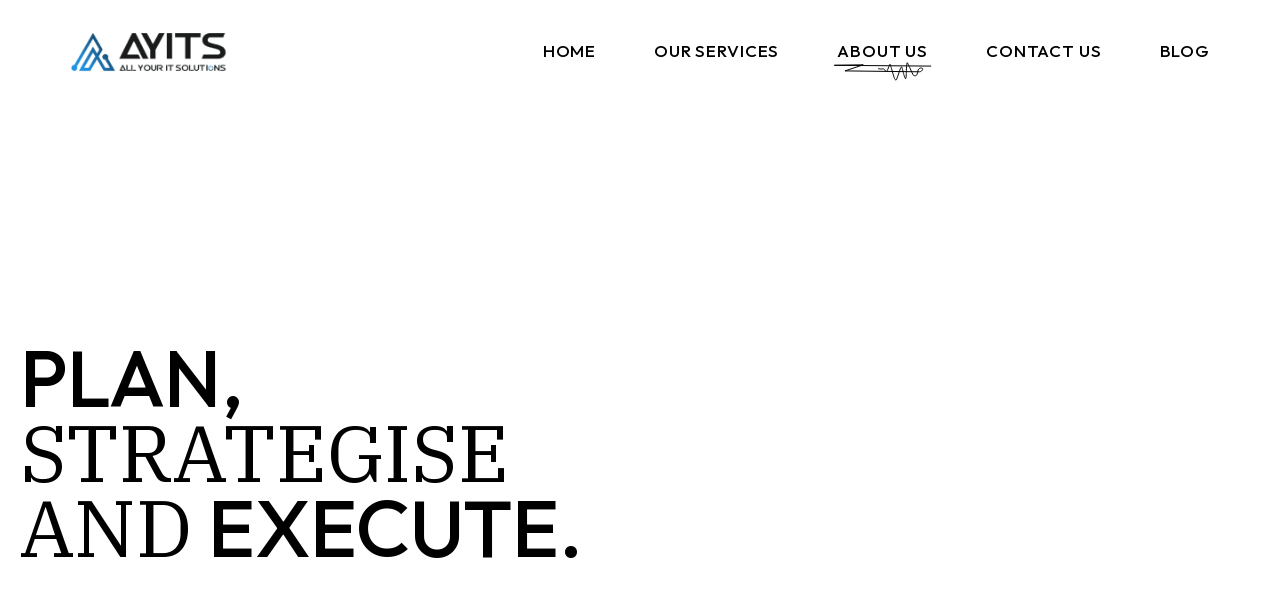

--- FILE ---
content_type: text/html; charset=UTF-8
request_url: https://allyouritsolutions.com/about-us/
body_size: 24982
content:
<!DOCTYPE html>
<html lang="en-US">
<head>
	<meta charset="UTF-8">
	<meta name="viewport" content="width=device-width, initial-scale=1, user-scalable=yes">

	<meta name='robots' content='index, follow, max-image-preview:large, max-snippet:-1, max-video-preview:-1' />
	<style>img:is([sizes="auto" i], [sizes^="auto," i]) { contain-intrinsic-size: 3000px 1500px }</style>
	
	<!-- This site is optimized with the Yoast SEO plugin v26.8 - https://yoast.com/product/yoast-seo-wordpress/ -->
	<title>About Us - All Your IT Solutions</title>
	<meta name="description" content="All your IT Solutions - AYITS, Trust AYITS for digital marketing, SEO, and web development, driving your online growth." />
	<link rel="canonical" href="https://allyouritsolutions.com/about-us/" />
	<meta property="og:locale" content="en_US" />
	<meta property="og:type" content="article" />
	<meta property="og:title" content="About Us - All Your IT Solutions" />
	<meta property="og:description" content="All your IT Solutions - AYITS, Trust AYITS for digital marketing, SEO, and web development, driving your online growth." />
	<meta property="og:url" content="https://allyouritsolutions.com/about-us/" />
	<meta property="og:site_name" content="All Your IT Solutions" />
	<meta property="article:publisher" content="https://web.facebook.com/ayits2021?_rdc=1&amp;_rdr" />
	<meta property="article:modified_time" content="2024-05-29T12:18:59+00:00" />
	<meta property="og:image" content="https://allyouritsolutions.com/wp-content/uploads/2022/10/Untitled_design__9_-removebg-preview.png" />
	<meta name="twitter:card" content="summary_large_image" />
	<meta name="twitter:label1" content="Est. reading time" />
	<meta name="twitter:data1" content="5 minutes" />
	<!-- / Yoast SEO plugin. -->


<link rel='dns-prefetch' href='//www.googletagmanager.com' />
<link rel='dns-prefetch' href='//fonts.googleapis.com' />
<link rel="alternate" type="application/rss+xml" title="All Your IT Solutions &raquo; Feed" href="https://allyouritsolutions.com/feed/" />
<link rel="alternate" type="application/rss+xml" title="All Your IT Solutions &raquo; Comments Feed" href="https://allyouritsolutions.com/comments/feed/" />
<script type="text/javascript">
/* <![CDATA[ */
window._wpemojiSettings = {"baseUrl":"https:\/\/s.w.org\/images\/core\/emoji\/16.0.1\/72x72\/","ext":".png","svgUrl":"https:\/\/s.w.org\/images\/core\/emoji\/16.0.1\/svg\/","svgExt":".svg","source":{"concatemoji":"https:\/\/allyouritsolutions.com\/wp-includes\/js\/wp-emoji-release.min.js?ver=6.8.3"}};
/*! This file is auto-generated */
!function(s,n){var o,i,e;function c(e){try{var t={supportTests:e,timestamp:(new Date).valueOf()};sessionStorage.setItem(o,JSON.stringify(t))}catch(e){}}function p(e,t,n){e.clearRect(0,0,e.canvas.width,e.canvas.height),e.fillText(t,0,0);var t=new Uint32Array(e.getImageData(0,0,e.canvas.width,e.canvas.height).data),a=(e.clearRect(0,0,e.canvas.width,e.canvas.height),e.fillText(n,0,0),new Uint32Array(e.getImageData(0,0,e.canvas.width,e.canvas.height).data));return t.every(function(e,t){return e===a[t]})}function u(e,t){e.clearRect(0,0,e.canvas.width,e.canvas.height),e.fillText(t,0,0);for(var n=e.getImageData(16,16,1,1),a=0;a<n.data.length;a++)if(0!==n.data[a])return!1;return!0}function f(e,t,n,a){switch(t){case"flag":return n(e,"\ud83c\udff3\ufe0f\u200d\u26a7\ufe0f","\ud83c\udff3\ufe0f\u200b\u26a7\ufe0f")?!1:!n(e,"\ud83c\udde8\ud83c\uddf6","\ud83c\udde8\u200b\ud83c\uddf6")&&!n(e,"\ud83c\udff4\udb40\udc67\udb40\udc62\udb40\udc65\udb40\udc6e\udb40\udc67\udb40\udc7f","\ud83c\udff4\u200b\udb40\udc67\u200b\udb40\udc62\u200b\udb40\udc65\u200b\udb40\udc6e\u200b\udb40\udc67\u200b\udb40\udc7f");case"emoji":return!a(e,"\ud83e\udedf")}return!1}function g(e,t,n,a){var r="undefined"!=typeof WorkerGlobalScope&&self instanceof WorkerGlobalScope?new OffscreenCanvas(300,150):s.createElement("canvas"),o=r.getContext("2d",{willReadFrequently:!0}),i=(o.textBaseline="top",o.font="600 32px Arial",{});return e.forEach(function(e){i[e]=t(o,e,n,a)}),i}function t(e){var t=s.createElement("script");t.src=e,t.defer=!0,s.head.appendChild(t)}"undefined"!=typeof Promise&&(o="wpEmojiSettingsSupports",i=["flag","emoji"],n.supports={everything:!0,everythingExceptFlag:!0},e=new Promise(function(e){s.addEventListener("DOMContentLoaded",e,{once:!0})}),new Promise(function(t){var n=function(){try{var e=JSON.parse(sessionStorage.getItem(o));if("object"==typeof e&&"number"==typeof e.timestamp&&(new Date).valueOf()<e.timestamp+604800&&"object"==typeof e.supportTests)return e.supportTests}catch(e){}return null}();if(!n){if("undefined"!=typeof Worker&&"undefined"!=typeof OffscreenCanvas&&"undefined"!=typeof URL&&URL.createObjectURL&&"undefined"!=typeof Blob)try{var e="postMessage("+g.toString()+"("+[JSON.stringify(i),f.toString(),p.toString(),u.toString()].join(",")+"));",a=new Blob([e],{type:"text/javascript"}),r=new Worker(URL.createObjectURL(a),{name:"wpTestEmojiSupports"});return void(r.onmessage=function(e){c(n=e.data),r.terminate(),t(n)})}catch(e){}c(n=g(i,f,p,u))}t(n)}).then(function(e){for(var t in e)n.supports[t]=e[t],n.supports.everything=n.supports.everything&&n.supports[t],"flag"!==t&&(n.supports.everythingExceptFlag=n.supports.everythingExceptFlag&&n.supports[t]);n.supports.everythingExceptFlag=n.supports.everythingExceptFlag&&!n.supports.flag,n.DOMReady=!1,n.readyCallback=function(){n.DOMReady=!0}}).then(function(){return e}).then(function(){var e;n.supports.everything||(n.readyCallback(),(e=n.source||{}).concatemoji?t(e.concatemoji):e.wpemoji&&e.twemoji&&(t(e.twemoji),t(e.wpemoji)))}))}((window,document),window._wpemojiSettings);
/* ]]> */
</script>

<link rel='stylesheet' id='dripicons-css' href='https://allyouritsolutions.com/wp-content/plugins/munich-core/inc/icons/dripicons/assets/css/dripicons.min.css?ver=6.8.3' type='text/css' media='all' />
<link rel='stylesheet' id='elegant-icons-css' href='https://allyouritsolutions.com/wp-content/plugins/munich-core/inc/icons/elegant-icons/assets/css/elegant-icons.min.css?ver=6.8.3' type='text/css' media='all' />
<link rel='stylesheet' id='font-awesome-css' href='https://allyouritsolutions.com/wp-content/plugins/munich-core/inc/icons/font-awesome/assets/css/all.min.css?ver=6.8.3' type='text/css' media='all' />
<link rel='stylesheet' id='fontkiko-css' href='https://allyouritsolutions.com/wp-content/plugins/munich-core/inc/icons/fontkiko/assets/css/kiko-all.min.css?ver=6.8.3' type='text/css' media='all' />
<link rel='stylesheet' id='ionicons-css' href='https://allyouritsolutions.com/wp-content/plugins/munich-core/inc/icons/ionicons/assets/css/ionicons.min.css?ver=6.8.3' type='text/css' media='all' />
<link rel='stylesheet' id='linea-icons-css' href='https://allyouritsolutions.com/wp-content/plugins/munich-core/inc/icons/linea-icons/assets/css/linea-icons.min.css?ver=6.8.3' type='text/css' media='all' />
<link rel='stylesheet' id='linear-icons-css' href='https://allyouritsolutions.com/wp-content/plugins/munich-core/inc/icons/linear-icons/assets/css/linear-icons.min.css?ver=6.8.3' type='text/css' media='all' />
<link rel='stylesheet' id='material-icons-css' href='https://fonts.googleapis.com/icon?family=Material+Icons&#038;ver=6.8.3' type='text/css' media='all' />
<link rel='stylesheet' id='simple-line-icons-css' href='https://allyouritsolutions.com/wp-content/plugins/munich-core/inc/icons/simple-line-icons/assets/css/simple-line-icons.min.css?ver=6.8.3' type='text/css' media='all' />
<style id='wp-emoji-styles-inline-css' type='text/css'>

	img.wp-smiley, img.emoji {
		display: inline !important;
		border: none !important;
		box-shadow: none !important;
		height: 1em !important;
		width: 1em !important;
		margin: 0 0.07em !important;
		vertical-align: -0.1em !important;
		background: none !important;
		padding: 0 !important;
	}
</style>
<style id='classic-theme-styles-inline-css' type='text/css'>
/*! This file is auto-generated */
.wp-block-button__link{color:#fff;background-color:#32373c;border-radius:9999px;box-shadow:none;text-decoration:none;padding:calc(.667em + 2px) calc(1.333em + 2px);font-size:1.125em}.wp-block-file__button{background:#32373c;color:#fff;text-decoration:none}
</style>
<style id='global-styles-inline-css' type='text/css'>
:root{--wp--preset--aspect-ratio--square: 1;--wp--preset--aspect-ratio--4-3: 4/3;--wp--preset--aspect-ratio--3-4: 3/4;--wp--preset--aspect-ratio--3-2: 3/2;--wp--preset--aspect-ratio--2-3: 2/3;--wp--preset--aspect-ratio--16-9: 16/9;--wp--preset--aspect-ratio--9-16: 9/16;--wp--preset--color--black: #000000;--wp--preset--color--cyan-bluish-gray: #abb8c3;--wp--preset--color--white: #ffffff;--wp--preset--color--pale-pink: #f78da7;--wp--preset--color--vivid-red: #cf2e2e;--wp--preset--color--luminous-vivid-orange: #ff6900;--wp--preset--color--luminous-vivid-amber: #fcb900;--wp--preset--color--light-green-cyan: #7bdcb5;--wp--preset--color--vivid-green-cyan: #00d084;--wp--preset--color--pale-cyan-blue: #8ed1fc;--wp--preset--color--vivid-cyan-blue: #0693e3;--wp--preset--color--vivid-purple: #9b51e0;--wp--preset--gradient--vivid-cyan-blue-to-vivid-purple: linear-gradient(135deg,rgba(6,147,227,1) 0%,rgb(155,81,224) 100%);--wp--preset--gradient--light-green-cyan-to-vivid-green-cyan: linear-gradient(135deg,rgb(122,220,180) 0%,rgb(0,208,130) 100%);--wp--preset--gradient--luminous-vivid-amber-to-luminous-vivid-orange: linear-gradient(135deg,rgba(252,185,0,1) 0%,rgba(255,105,0,1) 100%);--wp--preset--gradient--luminous-vivid-orange-to-vivid-red: linear-gradient(135deg,rgba(255,105,0,1) 0%,rgb(207,46,46) 100%);--wp--preset--gradient--very-light-gray-to-cyan-bluish-gray: linear-gradient(135deg,rgb(238,238,238) 0%,rgb(169,184,195) 100%);--wp--preset--gradient--cool-to-warm-spectrum: linear-gradient(135deg,rgb(74,234,220) 0%,rgb(151,120,209) 20%,rgb(207,42,186) 40%,rgb(238,44,130) 60%,rgb(251,105,98) 80%,rgb(254,248,76) 100%);--wp--preset--gradient--blush-light-purple: linear-gradient(135deg,rgb(255,206,236) 0%,rgb(152,150,240) 100%);--wp--preset--gradient--blush-bordeaux: linear-gradient(135deg,rgb(254,205,165) 0%,rgb(254,45,45) 50%,rgb(107,0,62) 100%);--wp--preset--gradient--luminous-dusk: linear-gradient(135deg,rgb(255,203,112) 0%,rgb(199,81,192) 50%,rgb(65,88,208) 100%);--wp--preset--gradient--pale-ocean: linear-gradient(135deg,rgb(255,245,203) 0%,rgb(182,227,212) 50%,rgb(51,167,181) 100%);--wp--preset--gradient--electric-grass: linear-gradient(135deg,rgb(202,248,128) 0%,rgb(113,206,126) 100%);--wp--preset--gradient--midnight: linear-gradient(135deg,rgb(2,3,129) 0%,rgb(40,116,252) 100%);--wp--preset--font-size--small: 13px;--wp--preset--font-size--medium: 20px;--wp--preset--font-size--large: 36px;--wp--preset--font-size--x-large: 42px;--wp--preset--spacing--20: 0.44rem;--wp--preset--spacing--30: 0.67rem;--wp--preset--spacing--40: 1rem;--wp--preset--spacing--50: 1.5rem;--wp--preset--spacing--60: 2.25rem;--wp--preset--spacing--70: 3.38rem;--wp--preset--spacing--80: 5.06rem;--wp--preset--shadow--natural: 6px 6px 9px rgba(0, 0, 0, 0.2);--wp--preset--shadow--deep: 12px 12px 50px rgba(0, 0, 0, 0.4);--wp--preset--shadow--sharp: 6px 6px 0px rgba(0, 0, 0, 0.2);--wp--preset--shadow--outlined: 6px 6px 0px -3px rgba(255, 255, 255, 1), 6px 6px rgba(0, 0, 0, 1);--wp--preset--shadow--crisp: 6px 6px 0px rgba(0, 0, 0, 1);}:where(.is-layout-flex){gap: 0.5em;}:where(.is-layout-grid){gap: 0.5em;}body .is-layout-flex{display: flex;}.is-layout-flex{flex-wrap: wrap;align-items: center;}.is-layout-flex > :is(*, div){margin: 0;}body .is-layout-grid{display: grid;}.is-layout-grid > :is(*, div){margin: 0;}:where(.wp-block-columns.is-layout-flex){gap: 2em;}:where(.wp-block-columns.is-layout-grid){gap: 2em;}:where(.wp-block-post-template.is-layout-flex){gap: 1.25em;}:where(.wp-block-post-template.is-layout-grid){gap: 1.25em;}.has-black-color{color: var(--wp--preset--color--black) !important;}.has-cyan-bluish-gray-color{color: var(--wp--preset--color--cyan-bluish-gray) !important;}.has-white-color{color: var(--wp--preset--color--white) !important;}.has-pale-pink-color{color: var(--wp--preset--color--pale-pink) !important;}.has-vivid-red-color{color: var(--wp--preset--color--vivid-red) !important;}.has-luminous-vivid-orange-color{color: var(--wp--preset--color--luminous-vivid-orange) !important;}.has-luminous-vivid-amber-color{color: var(--wp--preset--color--luminous-vivid-amber) !important;}.has-light-green-cyan-color{color: var(--wp--preset--color--light-green-cyan) !important;}.has-vivid-green-cyan-color{color: var(--wp--preset--color--vivid-green-cyan) !important;}.has-pale-cyan-blue-color{color: var(--wp--preset--color--pale-cyan-blue) !important;}.has-vivid-cyan-blue-color{color: var(--wp--preset--color--vivid-cyan-blue) !important;}.has-vivid-purple-color{color: var(--wp--preset--color--vivid-purple) !important;}.has-black-background-color{background-color: var(--wp--preset--color--black) !important;}.has-cyan-bluish-gray-background-color{background-color: var(--wp--preset--color--cyan-bluish-gray) !important;}.has-white-background-color{background-color: var(--wp--preset--color--white) !important;}.has-pale-pink-background-color{background-color: var(--wp--preset--color--pale-pink) !important;}.has-vivid-red-background-color{background-color: var(--wp--preset--color--vivid-red) !important;}.has-luminous-vivid-orange-background-color{background-color: var(--wp--preset--color--luminous-vivid-orange) !important;}.has-luminous-vivid-amber-background-color{background-color: var(--wp--preset--color--luminous-vivid-amber) !important;}.has-light-green-cyan-background-color{background-color: var(--wp--preset--color--light-green-cyan) !important;}.has-vivid-green-cyan-background-color{background-color: var(--wp--preset--color--vivid-green-cyan) !important;}.has-pale-cyan-blue-background-color{background-color: var(--wp--preset--color--pale-cyan-blue) !important;}.has-vivid-cyan-blue-background-color{background-color: var(--wp--preset--color--vivid-cyan-blue) !important;}.has-vivid-purple-background-color{background-color: var(--wp--preset--color--vivid-purple) !important;}.has-black-border-color{border-color: var(--wp--preset--color--black) !important;}.has-cyan-bluish-gray-border-color{border-color: var(--wp--preset--color--cyan-bluish-gray) !important;}.has-white-border-color{border-color: var(--wp--preset--color--white) !important;}.has-pale-pink-border-color{border-color: var(--wp--preset--color--pale-pink) !important;}.has-vivid-red-border-color{border-color: var(--wp--preset--color--vivid-red) !important;}.has-luminous-vivid-orange-border-color{border-color: var(--wp--preset--color--luminous-vivid-orange) !important;}.has-luminous-vivid-amber-border-color{border-color: var(--wp--preset--color--luminous-vivid-amber) !important;}.has-light-green-cyan-border-color{border-color: var(--wp--preset--color--light-green-cyan) !important;}.has-vivid-green-cyan-border-color{border-color: var(--wp--preset--color--vivid-green-cyan) !important;}.has-pale-cyan-blue-border-color{border-color: var(--wp--preset--color--pale-cyan-blue) !important;}.has-vivid-cyan-blue-border-color{border-color: var(--wp--preset--color--vivid-cyan-blue) !important;}.has-vivid-purple-border-color{border-color: var(--wp--preset--color--vivid-purple) !important;}.has-vivid-cyan-blue-to-vivid-purple-gradient-background{background: var(--wp--preset--gradient--vivid-cyan-blue-to-vivid-purple) !important;}.has-light-green-cyan-to-vivid-green-cyan-gradient-background{background: var(--wp--preset--gradient--light-green-cyan-to-vivid-green-cyan) !important;}.has-luminous-vivid-amber-to-luminous-vivid-orange-gradient-background{background: var(--wp--preset--gradient--luminous-vivid-amber-to-luminous-vivid-orange) !important;}.has-luminous-vivid-orange-to-vivid-red-gradient-background{background: var(--wp--preset--gradient--luminous-vivid-orange-to-vivid-red) !important;}.has-very-light-gray-to-cyan-bluish-gray-gradient-background{background: var(--wp--preset--gradient--very-light-gray-to-cyan-bluish-gray) !important;}.has-cool-to-warm-spectrum-gradient-background{background: var(--wp--preset--gradient--cool-to-warm-spectrum) !important;}.has-blush-light-purple-gradient-background{background: var(--wp--preset--gradient--blush-light-purple) !important;}.has-blush-bordeaux-gradient-background{background: var(--wp--preset--gradient--blush-bordeaux) !important;}.has-luminous-dusk-gradient-background{background: var(--wp--preset--gradient--luminous-dusk) !important;}.has-pale-ocean-gradient-background{background: var(--wp--preset--gradient--pale-ocean) !important;}.has-electric-grass-gradient-background{background: var(--wp--preset--gradient--electric-grass) !important;}.has-midnight-gradient-background{background: var(--wp--preset--gradient--midnight) !important;}.has-small-font-size{font-size: var(--wp--preset--font-size--small) !important;}.has-medium-font-size{font-size: var(--wp--preset--font-size--medium) !important;}.has-large-font-size{font-size: var(--wp--preset--font-size--large) !important;}.has-x-large-font-size{font-size: var(--wp--preset--font-size--x-large) !important;}
:where(.wp-block-post-template.is-layout-flex){gap: 1.25em;}:where(.wp-block-post-template.is-layout-grid){gap: 1.25em;}
:where(.wp-block-columns.is-layout-flex){gap: 2em;}:where(.wp-block-columns.is-layout-grid){gap: 2em;}
:root :where(.wp-block-pullquote){font-size: 1.5em;line-height: 1.6;}
</style>
<link rel='stylesheet' id='contact-form-7-css' href='https://allyouritsolutions.com/wp-content/plugins/contact-form-7/includes/css/styles.css?ver=6.1.4' type='text/css' media='all' />
<link rel='stylesheet' id='wpcf7-redirect-script-frontend-css' href='https://allyouritsolutions.com/wp-content/plugins/wpcf7-redirect/build/assets/frontend-script.css?ver=2c532d7e2be36f6af233' type='text/css' media='all' />
<link rel='stylesheet' id='wp-components-css' href='https://allyouritsolutions.com/wp-includes/css/dist/components/style.min.css?ver=6.8.3' type='text/css' media='all' />
<link rel='stylesheet' id='godaddy-styles-css' href='https://allyouritsolutions.com/wp-content/mu-plugins/vendor/wpex/godaddy-launch/includes/Dependencies/GoDaddy/Styles/build/latest.css?ver=2.0.2' type='text/css' media='all' />
<link rel='stylesheet' id='qi-addons-for-elementor-grid-style-css' href='https://allyouritsolutions.com/wp-content/plugins/qi-addons-for-elementor/assets/css/grid.min.css?ver=1.9.5' type='text/css' media='all' />
<link rel='stylesheet' id='qi-addons-for-elementor-helper-parts-style-css' href='https://allyouritsolutions.com/wp-content/plugins/qi-addons-for-elementor/assets/css/helper-parts.min.css?ver=1.9.5' type='text/css' media='all' />
<link rel='stylesheet' id='qi-addons-for-elementor-style-css' href='https://allyouritsolutions.com/wp-content/plugins/qi-addons-for-elementor/assets/css/main.min.css?ver=1.9.5' type='text/css' media='all' />
<link rel='stylesheet' id='swiper-css' href='https://allyouritsolutions.com/wp-content/plugins/qi-addons-for-elementor/assets/plugins/swiper/8.4.5/swiper.min.css?ver=8.4.5' type='text/css' media='all' />
<link rel='stylesheet' id='munich-main-css' href='https://allyouritsolutions.com/wp-content/themes/munich/assets/css/main.min.css?ver=6.8.3' type='text/css' media='all' />
<link rel='stylesheet' id='munich-core-style-css' href='https://allyouritsolutions.com/wp-content/plugins/munich-core/assets/css/munich-core.min.css?ver=6.8.3' type='text/css' media='all' />
<link rel='stylesheet' id='munich-child-style-css' href='https://allyouritsolutions.com/wp-content/themes/munich-child/style.css?ver=6.8.3' type='text/css' media='all' />
<link rel='stylesheet' id='munich-google-fonts-css' href='https://fonts.googleapis.com/css?family=Outfit%3A300%2C400%2C500%2C600%2C700%7CIBM+Plex+Serif%3A300%2C400%2C500%2C600%2C700&#038;subset=latin-ext&#038;display=swap&#038;ver=1.0.0' type='text/css' media='all' />
<link rel='stylesheet' id='munich-grid-css' href='https://allyouritsolutions.com/wp-content/themes/munich/assets/css/grid.min.css?ver=6.8.3' type='text/css' media='all' />
<link rel='stylesheet' id='munich-style-css' href='https://allyouritsolutions.com/wp-content/themes/munich/style.css?ver=6.8.3' type='text/css' media='all' />
<style id='munich-style-inline-css' type='text/css'>
#qodef-page-outer { margin-top: -102px;}@media only screen and (max-width: 1024px) { #qodef-page-outer { margin-top: -65px;}}#qodef-page-footer-top-area-inner { padding-top: 120px;padding-bottom: 37px;}#qodef-page-footer-bottom-area-inner { padding-top: 30px;padding-bottom: 50px;}#qodef-fullscreen-area { background-image: url(https://allyouritsolutions.com/wp-content/uploads/2022/06/fs-menu-bg-img.png);background-repeat: no-repeat;background-size: contain;}#qodef-page-inner { padding: 0px 0px 0px 0px;}@media only screen and (max-width: 1024px) { #qodef-page-inner { padding: 0px 0px 0px 0px;}}#qodef-page-header .qodef-header-logo-link { height: 65px;}#qodef-page-mobile-header .qodef-mobile-header-logo-link { height: 37px;}#qodef-side-area { width: 598px;right: -598px;}#qodef-page-spinner .qodef-m-inner { --qodef-blob-color: #fff;}.qodef-page-title { background-color: transparent;background-image: url(https://allyouritsolutions.com/wp-content/uploads/2022/03/title-bg.png);}.qodef-page-title .qodef-m-content { padding-top: 102px;}@media only screen and (max-width: 1024px) { .qodef-page-title .qodef-m-content { padding-top: 65px;}}.qodef-header--standard #qodef-page-header { height: 102px;background-color: transparent;}.qodef-mobile-header--standard #qodef-page-mobile-header { height: 65px;}
</style>
<link rel='stylesheet' id='munich-core-elementor-css' href='https://allyouritsolutions.com/wp-content/plugins/munich-core/inc/plugins/elementor/assets/css/elementor.min.css?ver=6.8.3' type='text/css' media='all' />
<link rel='stylesheet' id='elementor-icons-css' href='https://allyouritsolutions.com/wp-content/plugins/elementor/assets/lib/eicons/css/elementor-icons.min.css?ver=5.46.0' type='text/css' media='all' />
<link rel='stylesheet' id='elementor-frontend-css' href='https://allyouritsolutions.com/wp-content/plugins/elementor/assets/css/frontend.min.css?ver=3.34.2' type='text/css' media='all' />
<style id='elementor-frontend-inline-css' type='text/css'>
.elementor-kit-9{--e-global-color-primary:#6EC1E4;--e-global-color-secondary:#54595F;--e-global-color-text:#7A7A7A;--e-global-color-accent:#61CE70;--e-global-color-09f9077:#047BBE;--e-global-color-c3c0179:#045C8F;--e-global-typography-primary-font-family:"Roboto";--e-global-typography-primary-font-weight:600;--e-global-typography-secondary-font-family:"Roboto Slab";--e-global-typography-secondary-font-weight:400;--e-global-typography-text-font-family:"Roboto";--e-global-typography-text-font-weight:400;--e-global-typography-accent-font-family:"Roboto";--e-global-typography-accent-font-weight:500;}.elementor-section.elementor-section-boxed > .elementor-container{max-width:1140px;}.e-con{--container-max-width:1140px;}.elementor-widget:not(:last-child){margin-block-end:20px;}.elementor-element{--widgets-spacing:20px 20px;--widgets-spacing-row:20px;--widgets-spacing-column:20px;}{}h1.entry-title{display:var(--page-title-display);}@media(max-width:1024px){.elementor-section.elementor-section-boxed > .elementor-container{max-width:1024px;}.e-con{--container-max-width:1024px;}}@media(max-width:767px){.elementor-section.elementor-section-boxed > .elementor-container{max-width:767px;}.e-con{--container-max-width:767px;}}
.elementor-3423 .elementor-element.elementor-element-3098996 > .elementor-container{min-height:800px;}.elementor-3423 .elementor-element.elementor-element-3098996{transition:background 0.3s, border 0.3s, border-radius 0.3s, box-shadow 0.3s;margin-top:0px;margin-bottom:0px;padding:5% 0% 0% 0%;}.elementor-3423 .elementor-element.elementor-element-3098996 > .elementor-background-overlay{transition:background 0.3s, border-radius 0.3s, opacity 0.3s;}.elementor-3423 .elementor-element.elementor-element-9d913df > .elementor-element-populated{transition:background 0.3s, border 0.3s, border-radius 0.3s, box-shadow 0.3s;margin:0px 0px 0px 0px;--e-column-margin-right:0px;--e-column-margin-left:0px;padding:0px 0px 0px 0px;}.elementor-3423 .elementor-element.elementor-element-9d913df > .elementor-element-populated > .elementor-background-overlay{transition:background 0.3s, border-radius 0.3s, opacity 0.3s;}.elementor-3423 .elementor-element.elementor-element-b3448a0{padding:0px 0px 0px 0px;}.elementor-3423 .elementor-element.elementor-element-8680fe3 > .elementor-element-populated{margin:0px 0px 0px 0px;--e-column-margin-right:0px;--e-column-margin-left:0px;padding:0px 0px 0px 0px;}.elementor-3423 .elementor-element.elementor-element-ec95c7d{width:var( --container-widget-width, 636px );max-width:636px;--container-widget-width:636px;--container-widget-flex-grow:0;}.elementor-3423 .elementor-element.elementor-element-4f792d96{transition:background 0.3s, border 0.3s, border-radius 0.3s, box-shadow 0.3s;margin-top:90px;margin-bottom:90px;padding:0px 0px 0px 0px;}.elementor-3423 .elementor-element.elementor-element-4f792d96 > .elementor-background-overlay{transition:background 0.3s, border-radius 0.3s, opacity 0.3s;}.elementor-3423 .elementor-element.elementor-element-4e655e46{margin-top:0px;margin-bottom:0px;padding:0px 0px 0px 0px;}.elementor-3423 .elementor-element.elementor-element-20e49e46 > .elementor-widget-wrap > .elementor-widget:not(.elementor-widget__width-auto):not(.elementor-widget__width-initial):not(:last-child):not(.elementor-absolute){margin-block-end:0px;}.elementor-3423 .elementor-element.elementor-element-20e49e46 > .elementor-element-populated{margin:0px 0px 0px 0px;--e-column-margin-right:0px;--e-column-margin-left:0px;padding:0% 0% 0% 0%;}.elementor-widget-divider{--divider-color:var( --e-global-color-secondary );}.elementor-widget-divider .elementor-divider__text{color:var( --e-global-color-secondary );font-family:var( --e-global-typography-secondary-font-family ), Sans-serif;font-weight:var( --e-global-typography-secondary-font-weight );}.elementor-widget-divider.elementor-view-stacked .elementor-icon{background-color:var( --e-global-color-secondary );}.elementor-widget-divider.elementor-view-framed .elementor-icon, .elementor-widget-divider.elementor-view-default .elementor-icon{color:var( --e-global-color-secondary );border-color:var( --e-global-color-secondary );}.elementor-widget-divider.elementor-view-framed .elementor-icon, .elementor-widget-divider.elementor-view-default .elementor-icon svg{fill:var( --e-global-color-secondary );}.elementor-3423 .elementor-element.elementor-element-a2eecd6{--divider-border-style:solid;--divider-color:var( --e-global-color-c3c0179 );--divider-border-width:3px;}.elementor-3423 .elementor-element.elementor-element-a2eecd6 > .elementor-widget-container{margin:10px 0px 0px 0px;}.elementor-3423 .elementor-element.elementor-element-a2eecd6 .elementor-divider-separator{width:20%;margin:0 auto;margin-right:0;}.elementor-3423 .elementor-element.elementor-element-a2eecd6 .elementor-divider{text-align:right;padding-block-start:2px;padding-block-end:2px;}.elementor-3423 .elementor-element.elementor-element-03287a8{margin-top:050px;margin-bottom:020px;padding:0px 0px 0px 0px;}.elementor-3423 .elementor-element.elementor-element-1552e08:not(.elementor-motion-effects-element-type-background) > .elementor-widget-wrap, .elementor-3423 .elementor-element.elementor-element-1552e08 > .elementor-widget-wrap > .elementor-motion-effects-container > .elementor-motion-effects-layer{background-image:url("https://allyouritsolutions.com/wp-content/uploads/2022/09/benjamin-child-0sT9YhNgSEs-unsplash-scaled.jpg");background-size:cover;}.elementor-3423 .elementor-element.elementor-element-1552e08:hover > .elementor-element-populated{background-color:#000000;}.elementor-3423 .elementor-element.elementor-element-1552e08 > .elementor-element-populated >  .elementor-background-overlay{background-color:#000000;opacity:0.55;}.elementor-bc-flex-widget .elementor-3423 .elementor-element.elementor-element-1552e08.elementor-column .elementor-widget-wrap{align-items:center;}.elementor-3423 .elementor-element.elementor-element-1552e08.elementor-column.elementor-element[data-element_type="column"] > .elementor-widget-wrap.elementor-element-populated{align-content:center;align-items:center;}.elementor-3423 .elementor-element.elementor-element-1552e08 > .elementor-widget-wrap > .elementor-widget:not(.elementor-widget__width-auto):not(.elementor-widget__width-initial):not(:last-child):not(.elementor-absolute){margin-block-end:0px;}.elementor-3423 .elementor-element.elementor-element-1552e08 > .elementor-element-populated, .elementor-3423 .elementor-element.elementor-element-1552e08 > .elementor-element-populated > .elementor-background-overlay, .elementor-3423 .elementor-element.elementor-element-1552e08 > .elementor-background-slideshow{border-radius:9px 9px 9px 9px;}.elementor-3423 .elementor-element.elementor-element-1552e08 > .elementor-element-populated{transition:background 0.3s, border 0.3s, border-radius 0.3s, box-shadow 0.3s;margin:0px 20px 0px 0px;--e-column-margin-right:20px;--e-column-margin-left:0px;padding:20% 10% 20% 10%;}.elementor-3423 .elementor-element.elementor-element-1552e08 > .elementor-element-populated > .elementor-background-overlay{transition:background 0.3s, border-radius 0.3s, opacity 0.3s;}.elementor-widget-text-editor{font-family:var( --e-global-typography-text-font-family ), Sans-serif;font-weight:var( --e-global-typography-text-font-weight );color:var( --e-global-color-text );}.elementor-widget-text-editor.elementor-drop-cap-view-stacked .elementor-drop-cap{background-color:var( --e-global-color-primary );}.elementor-widget-text-editor.elementor-drop-cap-view-framed .elementor-drop-cap, .elementor-widget-text-editor.elementor-drop-cap-view-default .elementor-drop-cap{color:var( --e-global-color-primary );border-color:var( --e-global-color-primary );}.elementor-3423 .elementor-element.elementor-element-e6f26de{width:100%;max-width:100%;text-align:center;font-family:"Poppins", Sans-serif;font-size:22px;font-weight:500;color:#FFFFFF;}.elementor-3423 .elementor-element.elementor-element-e6f26de > .elementor-widget-container{margin:-15px 0px 0px 0px;padding:0px 0px 0px 0px;}.elementor-3423 .elementor-element.elementor-element-154c65c > .elementor-widget-container{margin:0px 0px 0px 0px;padding:0px 0px 0px 0px;}.elementor-3423 .elementor-element.elementor-element-154c65c{text-align:center;font-family:"Poppins", Sans-serif;font-weight:400;color:#FFFFFF;}.elementor-3423 .elementor-element.elementor-element-e7d8f21:not(.elementor-motion-effects-element-type-background) > .elementor-widget-wrap, .elementor-3423 .elementor-element.elementor-element-e7d8f21 > .elementor-widget-wrap > .elementor-motion-effects-container > .elementor-motion-effects-layer{background-image:url("https://allyouritsolutions.com/wp-content/uploads/2022/09/toa-heftiba-FV3GConVSss-unsplash-scaled.jpg");background-size:cover;}.elementor-3423 .elementor-element.elementor-element-e7d8f21:hover > .elementor-element-populated{background-color:#000000;}.elementor-3423 .elementor-element.elementor-element-e7d8f21 > .elementor-element-populated >  .elementor-background-overlay{background-color:#000000;opacity:0.55;}.elementor-bc-flex-widget .elementor-3423 .elementor-element.elementor-element-e7d8f21.elementor-column .elementor-widget-wrap{align-items:center;}.elementor-3423 .elementor-element.elementor-element-e7d8f21.elementor-column.elementor-element[data-element_type="column"] > .elementor-widget-wrap.elementor-element-populated{align-content:center;align-items:center;}.elementor-3423 .elementor-element.elementor-element-e7d8f21 > .elementor-widget-wrap > .elementor-widget:not(.elementor-widget__width-auto):not(.elementor-widget__width-initial):not(:last-child):not(.elementor-absolute){margin-block-end:0px;}.elementor-3423 .elementor-element.elementor-element-e7d8f21 > .elementor-element-populated, .elementor-3423 .elementor-element.elementor-element-e7d8f21 > .elementor-element-populated > .elementor-background-overlay, .elementor-3423 .elementor-element.elementor-element-e7d8f21 > .elementor-background-slideshow{border-radius:9px 9px 9px 9px;}.elementor-3423 .elementor-element.elementor-element-e7d8f21 > .elementor-element-populated{transition:background 0.3s, border 0.3s, border-radius 0.3s, box-shadow 0.3s;margin:0px 20px 0px 0px;--e-column-margin-right:20px;--e-column-margin-left:0px;padding:20% 10% 20% 10%;}.elementor-3423 .elementor-element.elementor-element-e7d8f21 > .elementor-element-populated > .elementor-background-overlay{transition:background 0.3s, border-radius 0.3s, opacity 0.3s;}.elementor-3423 .elementor-element.elementor-element-cdbe534{width:100%;max-width:100%;text-align:center;font-family:"Poppins", Sans-serif;font-size:22px;font-weight:500;color:#FFFFFF;}.elementor-3423 .elementor-element.elementor-element-cdbe534 > .elementor-widget-container{margin:-15px 0px 0px 0px;padding:0px 0px 0px 0px;}.elementor-3423 .elementor-element.elementor-element-62f8989 > .elementor-widget-container{margin:0px 0px 0px 0px;padding:0px 0px 0px 0px;}.elementor-3423 .elementor-element.elementor-element-62f8989{text-align:center;font-family:"Poppins", Sans-serif;font-weight:400;color:#FFFFFF;}.elementor-3423 .elementor-element.elementor-element-65de301:not(.elementor-motion-effects-element-type-background) > .elementor-widget-wrap, .elementor-3423 .elementor-element.elementor-element-65de301 > .elementor-widget-wrap > .elementor-motion-effects-container > .elementor-motion-effects-layer{background-image:url("https://allyouritsolutions.com/wp-content/uploads/2022/09/nastuh-abootalebi-yWwob8kwOCk-unsplash.jpg");background-size:cover;}.elementor-3423 .elementor-element.elementor-element-65de301:hover > .elementor-element-populated{background-color:#000000;}.elementor-3423 .elementor-element.elementor-element-65de301 > .elementor-element-populated >  .elementor-background-overlay{background-color:#000000;opacity:0.55;}.elementor-bc-flex-widget .elementor-3423 .elementor-element.elementor-element-65de301.elementor-column .elementor-widget-wrap{align-items:center;}.elementor-3423 .elementor-element.elementor-element-65de301.elementor-column.elementor-element[data-element_type="column"] > .elementor-widget-wrap.elementor-element-populated{align-content:center;align-items:center;}.elementor-3423 .elementor-element.elementor-element-65de301 > .elementor-widget-wrap > .elementor-widget:not(.elementor-widget__width-auto):not(.elementor-widget__width-initial):not(:last-child):not(.elementor-absolute){margin-block-end:0px;}.elementor-3423 .elementor-element.elementor-element-65de301 > .elementor-element-populated, .elementor-3423 .elementor-element.elementor-element-65de301 > .elementor-element-populated > .elementor-background-overlay, .elementor-3423 .elementor-element.elementor-element-65de301 > .elementor-background-slideshow{border-radius:9px 9px 9px 9px;}.elementor-3423 .elementor-element.elementor-element-65de301 > .elementor-element-populated{transition:background 0.3s, border 0.3s, border-radius 0.3s, box-shadow 0.3s;margin:0px 20px 0px 0px;--e-column-margin-right:20px;--e-column-margin-left:0px;padding:20% 10% 20% 10%;}.elementor-3423 .elementor-element.elementor-element-65de301 > .elementor-element-populated > .elementor-background-overlay{transition:background 0.3s, border-radius 0.3s, opacity 0.3s;}.elementor-3423 .elementor-element.elementor-element-6650ee2{width:100%;max-width:100%;text-align:center;font-family:"Poppins", Sans-serif;font-size:22px;font-weight:500;color:#FFFFFF;}.elementor-3423 .elementor-element.elementor-element-6650ee2 > .elementor-widget-container{margin:-15px 0px 0px 0px;padding:0px 0px 0px 0px;}.elementor-3423 .elementor-element.elementor-element-67f1a0c > .elementor-widget-container{margin:0px 0px 0px 0px;padding:0px 0px 0px 0px;}.elementor-3423 .elementor-element.elementor-element-67f1a0c{text-align:center;font-family:"Poppins", Sans-serif;font-weight:400;color:#FFFFFF;}.elementor-3423 .elementor-element.elementor-element-7aebee0:not(.elementor-motion-effects-element-type-background), .elementor-3423 .elementor-element.elementor-element-7aebee0 > .elementor-motion-effects-container > .elementor-motion-effects-layer{background-image:url("https://allyouritsolutions.com/wp-content/uploads/2022/09/israel-andrade-YI_9SivVt_s-unsplash-scaled.jpg");background-size:cover;}.elementor-3423 .elementor-element.elementor-element-7aebee0 > .elementor-background-overlay{background-color:#000000;opacity:0.5;transition:background 0.3s, border-radius 0.3s, opacity 0.3s;}.elementor-3423 .elementor-element.elementor-element-7aebee0{transition:background 0.3s, border 0.3s, border-radius 0.3s, box-shadow 0.3s;padding:50px 0px 0px 0px;}.elementor-3423 .elementor-element.elementor-element-2929b98:not(.elementor-motion-effects-element-type-background) > .elementor-widget-wrap, .elementor-3423 .elementor-element.elementor-element-2929b98 > .elementor-widget-wrap > .elementor-motion-effects-container > .elementor-motion-effects-layer{background-color:#000000A6;}.elementor-bc-flex-widget .elementor-3423 .elementor-element.elementor-element-2929b98.elementor-column .elementor-widget-wrap{align-items:center;}.elementor-3423 .elementor-element.elementor-element-2929b98.elementor-column.elementor-element[data-element_type="column"] > .elementor-widget-wrap.elementor-element-populated{align-content:center;align-items:center;}.elementor-3423 .elementor-element.elementor-element-2929b98 > .elementor-element-populated{transition:background 0.3s, border 0.3s, border-radius 0.3s, box-shadow 0.3s;margin:0px 0px 50px 0px;--e-column-margin-right:0px;--e-column-margin-left:0px;padding:05% 05% 05% 05%;}.elementor-3423 .elementor-element.elementor-element-2929b98 > .elementor-element-populated > .elementor-background-overlay{transition:background 0.3s, border-radius 0.3s, opacity 0.3s;}.elementor-3423 .elementor-element.elementor-element-d799eaf{width:100%;max-width:100%;text-align:center;font-family:"Poppins", Sans-serif;font-size:50px;font-weight:500;color:#FFFFFF;}.elementor-3423 .elementor-element.elementor-element-d799eaf > .elementor-widget-container{margin:-15px 0px 0px 0px;padding:0px 0px 0px 0px;}.elementor-3423 .elementor-element.elementor-element-ffd3a48 > .elementor-widget-container{margin:0px 0px 0px 0px;padding:0px 0px 0px 0px;}.elementor-3423 .elementor-element.elementor-element-ffd3a48{text-align:justify;font-family:"Poppins", Sans-serif;font-weight:400;color:#FFFFFF;}.elementor-3423 .elementor-element.elementor-element-23b6da89:not(.elementor-motion-effects-element-type-background), .elementor-3423 .elementor-element.elementor-element-23b6da89 > .elementor-motion-effects-container > .elementor-motion-effects-layer{background-image:url("https://allyouritsolutions.com/wp-content/uploads/2022/03/main-home-bg-1.png");background-size:cover;}.elementor-3423 .elementor-element.elementor-element-23b6da89{transition:background 0.3s, border 0.3s, border-radius 0.3s, box-shadow 0.3s;margin-top:100px;margin-bottom:0px;padding:40px 0px 0px 0px;}.elementor-3423 .elementor-element.elementor-element-23b6da89 > .elementor-background-overlay{transition:background 0.3s, border-radius 0.3s, opacity 0.3s;}.elementor-3423 .elementor-element.elementor-element-55969087 > .elementor-container > .elementor-column > .elementor-widget-wrap{align-content:center;align-items:center;}.elementor-3423 .elementor-element.elementor-element-55969087{margin-top:20px;margin-bottom:0px;padding:0px 0px 0px 0px;}.elementor-bc-flex-widget .elementor-3423 .elementor-element.elementor-element-18ffe154.elementor-column .elementor-widget-wrap{align-items:flex-start;}.elementor-3423 .elementor-element.elementor-element-18ffe154.elementor-column.elementor-element[data-element_type="column"] > .elementor-widget-wrap.elementor-element-populated{align-content:flex-start;align-items:flex-start;}.elementor-3423 .elementor-element.elementor-element-18ffe154 > .elementor-element-populated{margin:0px 0px 0px 0px;--e-column-margin-right:0px;--e-column-margin-left:0px;padding:0% 0% 0% 0%;}.elementor-3423 .elementor-element.elementor-element-6fd223be{width:100%;max-width:100%;}.elementor-3423 .elementor-element.elementor-element-6fd223be > .elementor-widget-container{margin:0px 20px 0px 0px;padding:0px 0px 45px 0px;}.elementor-bc-flex-widget .elementor-3423 .elementor-element.elementor-element-3a3fd8f6.elementor-column .elementor-widget-wrap{align-items:flex-start;}.elementor-3423 .elementor-element.elementor-element-3a3fd8f6.elementor-column.elementor-element[data-element_type="column"] > .elementor-widget-wrap.elementor-element-populated{align-content:flex-start;align-items:flex-start;}.elementor-3423 .elementor-element.elementor-element-3a3fd8f6.elementor-column > .elementor-widget-wrap{justify-content:center;}.elementor-3423 .elementor-element.elementor-element-3a3fd8f6 > .elementor-element-populated{margin:0px 0px 0px 0px;--e-column-margin-right:0px;--e-column-margin-left:0px;padding:0% 0% 0% 0%;}.elementor-3423 .elementor-element.elementor-element-75246f5c{width:100%;max-width:100%;}.elementor-3423 .elementor-element.elementor-element-75246f5c > .elementor-widget-container{margin:0px 20px 0px 0px;padding:0px 0px 45px 0px;}.elementor-bc-flex-widget .elementor-3423 .elementor-element.elementor-element-7aa5fbef.elementor-column .elementor-widget-wrap{align-items:flex-start;}.elementor-3423 .elementor-element.elementor-element-7aa5fbef.elementor-column.elementor-element[data-element_type="column"] > .elementor-widget-wrap.elementor-element-populated{align-content:flex-start;align-items:flex-start;}.elementor-3423 .elementor-element.elementor-element-7aa5fbef > .elementor-element-populated{margin:0px 0px 0px 0px;--e-column-margin-right:0px;--e-column-margin-left:0px;padding:0% 0% 0% 0%;}.elementor-3423 .elementor-element.elementor-element-c9bc740{width:100%;max-width:100%;}.elementor-3423 .elementor-element.elementor-element-c9bc740 > .elementor-widget-container{margin:0px 0px 0px 0px;padding:0px 0px 45px 0px;}.elementor-3423 .elementor-element.elementor-element-2e82789 > .elementor-container > .elementor-column > .elementor-widget-wrap{align-content:center;align-items:center;}.elementor-3423 .elementor-element.elementor-element-2e82789{margin-top:20px;margin-bottom:0px;padding:0px 0px 45px 0px;}.elementor-bc-flex-widget .elementor-3423 .elementor-element.elementor-element-8328541.elementor-column .elementor-widget-wrap{align-items:flex-start;}.elementor-3423 .elementor-element.elementor-element-8328541.elementor-column.elementor-element[data-element_type="column"] > .elementor-widget-wrap.elementor-element-populated{align-content:flex-start;align-items:flex-start;}.elementor-3423 .elementor-element.elementor-element-8328541 > .elementor-element-populated{margin:0px 0px 0px 0px;--e-column-margin-right:0px;--e-column-margin-left:0px;padding:0% 0% 0% 0%;}.elementor-3423 .elementor-element.elementor-element-8d7844c{width:100%;max-width:100%;}.elementor-3423 .elementor-element.elementor-element-8d7844c > .elementor-widget-container{margin:0px 20px 0px 0px;padding:0px 0px 45px 0px;}.elementor-bc-flex-widget .elementor-3423 .elementor-element.elementor-element-313a27a.elementor-column .elementor-widget-wrap{align-items:flex-start;}.elementor-3423 .elementor-element.elementor-element-313a27a.elementor-column.elementor-element[data-element_type="column"] > .elementor-widget-wrap.elementor-element-populated{align-content:flex-start;align-items:flex-start;}.elementor-3423 .elementor-element.elementor-element-313a27a.elementor-column > .elementor-widget-wrap{justify-content:center;}.elementor-3423 .elementor-element.elementor-element-313a27a > .elementor-element-populated{margin:0px 0px 0px 0px;--e-column-margin-right:0px;--e-column-margin-left:0px;padding:0% 0% 0% 0%;}.elementor-3423 .elementor-element.elementor-element-cba591c{width:100%;max-width:100%;}.elementor-3423 .elementor-element.elementor-element-cba591c > .elementor-widget-container{margin:0px 20px 0px 0px;padding:0px 0px 45px 0px;}.elementor-bc-flex-widget .elementor-3423 .elementor-element.elementor-element-6da4a17.elementor-column .elementor-widget-wrap{align-items:flex-start;}.elementor-3423 .elementor-element.elementor-element-6da4a17.elementor-column.elementor-element[data-element_type="column"] > .elementor-widget-wrap.elementor-element-populated{align-content:flex-start;align-items:flex-start;}.elementor-3423 .elementor-element.elementor-element-6da4a17 > .elementor-element-populated{margin:0px 0px 0px 0px;--e-column-margin-right:0px;--e-column-margin-left:0px;padding:0% 0% 0% 0%;}.elementor-3423 .elementor-element.elementor-element-26ff194{width:100%;max-width:100%;}.elementor-3423 .elementor-element.elementor-element-26ff194 > .elementor-widget-container{margin:0px 20px 0px 0px;padding:0px 0px 45px 0px;}.elementor-3423 .elementor-element.elementor-element-70a7e06:not(.elementor-motion-effects-element-type-background), .elementor-3423 .elementor-element.elementor-element-70a7e06 > .elementor-motion-effects-container > .elementor-motion-effects-layer{background-color:var( --e-global-color-c3c0179 );}.elementor-3423 .elementor-element.elementor-element-70a7e06 > .elementor-container{max-width:1302px;}.elementor-3423 .elementor-element.elementor-element-70a7e06{transition:background 0.3s, border 0.3s, border-radius 0.3s, box-shadow 0.3s;margin-top:0px;margin-bottom:80px;}.elementor-3423 .elementor-element.elementor-element-70a7e06 > .elementor-background-overlay{transition:background 0.3s, border-radius 0.3s, opacity 0.3s;}.elementor-3423 .elementor-element.elementor-element-72bd783 > .elementor-element-populated{padding:50px 50px 50px 50px;}.elementor-3423 .elementor-element.elementor-element-6a5648d > .elementor-widget-container{margin:0px 0px 0px 0px;padding:0px 0px 0px 0px;}.elementor-3423 .elementor-element.elementor-element-69d2be2 .qodef-qi-swiper-container:not(.swiper-container-vertical):not(.swiper-vertical) > .swiper-button-next{right:-50px;}.elementor-3423 .elementor-element.elementor-element-69d2be2 .qodef-qi-swiper-container:not(.swiper-container-vertical):not(.swiper-vertical) > .swiper-button-prev{left:-50px;}.elementor-3423 .elementor-element.elementor-element-69d2be2 .qodef-qi-swiper-container:not(.swiper-container-vertical):not(.swiper-vertical) ~ .swiper-button-next{right:calc(-1*-50px);}.elementor-3423 .elementor-element.elementor-element-69d2be2 .qodef-qi-swiper-container:not(.swiper-container-vertical):not(.swiper-vertical) ~ .swiper-button-prev{left:calc(-1*-50px);}.elementor-3423 .elementor-element.elementor-element-69d2be2 .swiper-container-vertical > .swiper-button-next{left:calc(50% - -50px);}.elementor-3423 .elementor-element.elementor-element-69d2be2 .swiper-container-vertical > .swiper-button-prev{left:calc(50% - -50px);}.elementor-3423 .elementor-element.elementor-element-69d2be2 .swiper-container-vertical ~ .swiper-button-next{left:calc(50% - -50px);}.elementor-3423 .elementor-element.elementor-element-69d2be2 .swiper-container-vertical ~ .swiper-button-prev{left:calc(50% - -50px);}.elementor-3423 .elementor-element.elementor-element-69d2be2 .swiper-vertical > .swiper-button-next{left:calc(50% - -50px);}.elementor-3423 .elementor-element.elementor-element-69d2be2 .swiper-vertical > .swiper-button-prev{left:calc(50% - -50px);}.elementor-3423 .elementor-element.elementor-element-69d2be2 .swiper-vertical ~ .swiper-button-next{left:calc(50% - -50px);}.elementor-3423 .elementor-element.elementor-element-69d2be2 .swiper-vertical ~ .swiper-button-prev{left:calc(50% - -50px);}.elementor-3423 .elementor-element.elementor-element-69d2be2 .swiper-button-next{color:#FFFFFF;}.elementor-3423 .elementor-element.elementor-element-69d2be2 .swiper-button-prev{color:#FFFFFF;}.elementor-3423 .elementor-element.elementor-element-69d2be2 .qodef-qi-swiper-container.qodef-pagination--inside > .swiper-pagination{bottom:58px;}.elementor-3423 .elementor-element.elementor-element-69d2be2 .qodef-swiper-pagination-outside{margin-top:58px;}.elementor-3423 .elementor-element.elementor-element-69d2be2 .swiper-container-vertical ~ .qodef-swiper-pagination-outside{margin-top:0;margin-left:58px;}.elementor-3423 .elementor-element.elementor-element-69d2be2 .qodef-qi-swiper-container.swiper-container-vertical > .swiper-pagination{bottom:auto;right:58px;}.elementor-3423 .elementor-element.elementor-element-69d2be2 .swiper-vertical ~ .qodef-swiper-pagination-outside{margin-top:0;margin-left:58px;}.elementor-3423 .elementor-element.elementor-element-69d2be2 .qodef-qi-swiper-container.swiper-vertical > .swiper-pagination{bottom:auto;right:58px;}.elementor-3423 .elementor-element.elementor-element-69d2be2 .qodef-e-quote{font-size:0px;}.elementor-3423 .elementor-element.elementor-element-0ddf3f6{margin-top:0px;margin-bottom:80px;}.elementor-3423 .elementor-element.elementor-element-84e76e5 > .elementor-widget-container{margin:0px 0px 0px 0px;padding:0px 0px 0px 0px;}.elementor-bc-flex-widget .elementor-3423 .elementor-element.elementor-element-2ada43f.elementor-column .elementor-widget-wrap{align-items:center;}.elementor-3423 .elementor-element.elementor-element-2ada43f.elementor-column.elementor-element[data-element_type="column"] > .elementor-widget-wrap.elementor-element-populated{align-content:center;align-items:center;}.elementor-3423 .elementor-element.elementor-element-2ada43f > .elementor-element-populated{margin:20px 20px 20px 20px;--e-column-margin-right:20px;--e-column-margin-left:20px;padding:0px 0px 0px 0px;}.elementor-widget-image .widget-image-caption{color:var( --e-global-color-text );font-family:var( --e-global-typography-text-font-family ), Sans-serif;font-weight:var( --e-global-typography-text-font-weight );}.elementor-3423 .elementor-element.elementor-element-08f16ee img{width:65%;}.elementor-bc-flex-widget .elementor-3423 .elementor-element.elementor-element-e0d3058.elementor-column .elementor-widget-wrap{align-items:center;}.elementor-3423 .elementor-element.elementor-element-e0d3058.elementor-column.elementor-element[data-element_type="column"] > .elementor-widget-wrap.elementor-element-populated{align-content:center;align-items:center;}.elementor-3423 .elementor-element.elementor-element-e0d3058 > .elementor-element-populated{margin:20px 20px 20px 20px;--e-column-margin-right:20px;--e-column-margin-left:20px;padding:20px 20px 20px 20px;}.elementor-3423 .elementor-element.elementor-element-8e25d6c img{width:100%;}.elementor-bc-flex-widget .elementor-3423 .elementor-element.elementor-element-2b59aa8.elementor-column .elementor-widget-wrap{align-items:center;}.elementor-3423 .elementor-element.elementor-element-2b59aa8.elementor-column.elementor-element[data-element_type="column"] > .elementor-widget-wrap.elementor-element-populated{align-content:center;align-items:center;}.elementor-3423 .elementor-element.elementor-element-2b59aa8 > .elementor-element-populated{margin:20px 20px 20px 20px;--e-column-margin-right:20px;--e-column-margin-left:20px;padding:20px 20px 20px 20px;}.elementor-3423 .elementor-element.elementor-element-8f6e605 img{width:73%;}.elementor-bc-flex-widget .elementor-3423 .elementor-element.elementor-element-5f0c4de.elementor-column .elementor-widget-wrap{align-items:center;}.elementor-3423 .elementor-element.elementor-element-5f0c4de.elementor-column.elementor-element[data-element_type="column"] > .elementor-widget-wrap.elementor-element-populated{align-content:center;align-items:center;}.elementor-3423 .elementor-element.elementor-element-5f0c4de > .elementor-element-populated{margin:20px 20px 20px 20px;--e-column-margin-right:20px;--e-column-margin-left:20px;padding:0px 0px 0px 0px;}.elementor-3423 .elementor-element.elementor-element-d302db5 img{width:100%;}.elementor-bc-flex-widget .elementor-3423 .elementor-element.elementor-element-02da010.elementor-column .elementor-widget-wrap{align-items:center;}.elementor-3423 .elementor-element.elementor-element-02da010.elementor-column.elementor-element[data-element_type="column"] > .elementor-widget-wrap.elementor-element-populated{align-content:center;align-items:center;}.elementor-3423 .elementor-element.elementor-element-02da010 > .elementor-element-populated{margin:20px 20px 20px 20px;--e-column-margin-right:20px;--e-column-margin-left:20px;padding:20px 20px 20px 20px;}.elementor-3423 .elementor-element.elementor-element-6376668 img{width:31%;}.elementor-bc-flex-widget .elementor-3423 .elementor-element.elementor-element-9daddbf.elementor-column .elementor-widget-wrap{align-items:center;}.elementor-3423 .elementor-element.elementor-element-9daddbf.elementor-column.elementor-element[data-element_type="column"] > .elementor-widget-wrap.elementor-element-populated{align-content:center;align-items:center;}.elementor-3423 .elementor-element.elementor-element-9daddbf > .elementor-element-populated{margin:20px 20px 20px 20px;--e-column-margin-right:20px;--e-column-margin-left:20px;padding:20px 20px 20px 20px;}.elementor-3423 .elementor-element.elementor-element-9bd900c img{width:37%;}.elementor-3423 .elementor-element.elementor-element-6fb7d68:not(.elementor-motion-effects-element-type-background), .elementor-3423 .elementor-element.elementor-element-6fb7d68 > .elementor-motion-effects-container > .elementor-motion-effects-layer{background-color:var( --e-global-color-c3c0179 );}.elementor-3423 .elementor-element.elementor-element-6fb7d68{transition:background 0.3s, border 0.3s, border-radius 0.3s, box-shadow 0.3s;padding:50px 50px 50px 50px;}.elementor-3423 .elementor-element.elementor-element-6fb7d68 > .elementor-background-overlay{transition:background 0.3s, border-radius 0.3s, opacity 0.3s;}.elementor-widget-heading .elementor-heading-title{font-family:var( --e-global-typography-primary-font-family ), Sans-serif;font-weight:var( --e-global-typography-primary-font-weight );color:var( --e-global-color-primary );}.elementor-3423 .elementor-element.elementor-element-e98c0ef{text-align:center;}.elementor-3423 .elementor-element.elementor-element-e98c0ef .elementor-heading-title{font-family:"Poppins", Sans-serif;font-size:47px;font-weight:600;line-height:1.2em;color:#FFFFFF;}.elementor-3423 .elementor-element.elementor-element-11a7345 .elementor-repeater-item-f8545cb.elementor-social-icon{background-color:#FFFFFF;}.elementor-3423 .elementor-element.elementor-element-11a7345 .elementor-repeater-item-65a0c4d.elementor-social-icon{background-color:#FFFFFF;}.elementor-3423 .elementor-element.elementor-element-11a7345{--grid-template-columns:repeat(0, auto);--grid-column-gap:19px;--grid-row-gap:0px;}.elementor-3423 .elementor-element.elementor-element-11a7345 .elementor-widget-container{text-align:center;}.elementor-3423 .elementor-element.elementor-element-11a7345 .elementor-social-icon{background-color:#FFFFFF;--icon-padding:0.4em;}.elementor-3423 .elementor-element.elementor-element-11a7345 .elementor-social-icon i{color:var( --e-global-color-c3c0179 );}.elementor-3423 .elementor-element.elementor-element-11a7345 .elementor-social-icon svg{fill:var( --e-global-color-c3c0179 );}.elementor-3423 .elementor-element.elementor-element-8c601ea > .elementor-element-populated{padding:0px 0px 0px 0px;}.elementor-3423 .elementor-element.elementor-element-dcc3063 > .elementor-element-populated{padding:0px 0px 0px 0px;}@media(min-width:768px){.elementor-3423 .elementor-element.elementor-element-fdee19f{width:100%;}}@media(max-width:1024px){.elementor-3423 .elementor-element.elementor-element-3098996{padding:0% 0% 0% 0%;}.elementor-3423 .elementor-element.elementor-element-9d913df > .elementor-element-populated{padding:0% 0% 0% 0%;}.elementor-3423 .elementor-element.elementor-element-ec95c7d{--container-widget-width:517px;--container-widget-flex-grow:0;width:var( --container-widget-width, 517px );max-width:517px;}.elementor-3423 .elementor-element.elementor-element-20e49e46 > .elementor-element-populated{padding:0% 0% 0% 0%;}.elementor-3423 .elementor-element.elementor-element-1552e08 > .elementor-element-populated{padding:10% 10% 10% 10%;}.elementor-3423 .elementor-element.elementor-element-e7d8f21 > .elementor-element-populated{padding:10% 10% 10% 10%;}.elementor-3423 .elementor-element.elementor-element-65de301 > .elementor-element-populated{margin:20px 20px 0px 0px;--e-column-margin-right:20px;--e-column-margin-left:0px;padding:10% 10% 10% 10%;}.elementor-3423 .elementor-element.elementor-element-7aebee0{padding:20px 20px 20px 20px;}.elementor-3423 .elementor-element.elementor-element-2929b98 > .elementor-element-populated{margin:0px 0px 0px 0px;--e-column-margin-right:0px;--e-column-margin-left:0px;padding:60px 60px 60px 60px;}.elementor-3423 .elementor-element.elementor-element-23b6da89:not(.elementor-motion-effects-element-type-background), .elementor-3423 .elementor-element.elementor-element-23b6da89 > .elementor-motion-effects-container > .elementor-motion-effects-layer{background-repeat:repeat-y;background-size:110em auto;}.elementor-3423 .elementor-element.elementor-element-23b6da89{margin-top:50px;margin-bottom:50px;}.elementor-3423 .elementor-element.elementor-element-55969087{padding:0px 0px 0px 0px;}.elementor-3423 .elementor-element.elementor-element-6fd223be{width:var( --container-widget-width, 100% );max-width:100%;--container-widget-width:100%;--container-widget-flex-grow:0;}.elementor-3423 .elementor-element.elementor-element-6fd223be > .elementor-widget-container{margin:0px 0px 0px 0px;padding:0px 0px 45px 0px;}.elementor-3423 .elementor-element.elementor-element-3a3fd8f6.elementor-column > .elementor-widget-wrap{justify-content:flex-start;}.elementor-3423 .elementor-element.elementor-element-75246f5c{width:var( --container-widget-width, 50% );max-width:50%;--container-widget-width:50%;--container-widget-flex-grow:0;}.elementor-3423 .elementor-element.elementor-element-75246f5c > .elementor-widget-container{margin:0px 0px 0px 0px;padding:0px 30px 45px 0px;}.elementor-3423 .elementor-element.elementor-element-7aa5fbef.elementor-column > .elementor-widget-wrap{justify-content:flex-start;}.elementor-3423 .elementor-element.elementor-element-c9bc740{width:var( --container-widget-width, 50% );max-width:50%;--container-widget-width:50%;--container-widget-flex-grow:0;}.elementor-3423 .elementor-element.elementor-element-c9bc740 > .elementor-widget-container{margin:0px 0px 0px 0px;padding:0px 30px 45px 0px;}.elementor-3423 .elementor-element.elementor-element-2e82789{padding:0px 0px 0px 0px;}.elementor-3423 .elementor-element.elementor-element-8d7844c{width:var( --container-widget-width, 50% );max-width:50%;--container-widget-width:50%;--container-widget-flex-grow:0;}.elementor-3423 .elementor-element.elementor-element-8d7844c > .elementor-widget-container{margin:0px 0px 0px 0px;padding:0px 30px 45px 0px;}.elementor-3423 .elementor-element.elementor-element-313a27a.elementor-column > .elementor-widget-wrap{justify-content:flex-start;}.elementor-3423 .elementor-element.elementor-element-cba591c{width:var( --container-widget-width, 50% );max-width:50%;--container-widget-width:50%;--container-widget-flex-grow:0;}.elementor-3423 .elementor-element.elementor-element-cba591c > .elementor-widget-container{margin:0px 0px 0px 0px;padding:0px 30px 45px 0px;}.elementor-3423 .elementor-element.elementor-element-6da4a17.elementor-column > .elementor-widget-wrap{justify-content:flex-start;}.elementor-3423 .elementor-element.elementor-element-26ff194{width:var( --container-widget-width, 50% );max-width:50%;--container-widget-width:50%;--container-widget-flex-grow:0;}.elementor-3423 .elementor-element.elementor-element-26ff194 > .elementor-widget-container{margin:0px 0px 0px 0px;padding:0px 30px 45px 0px;}.elementor-3423 .elementor-element.elementor-element-e98c0ef{text-align:center;}}@media(max-width:767px){.elementor-3423 .elementor-element.elementor-element-3098996 > .elementor-container{min-height:510px;}.elementor-3423 .elementor-element.elementor-element-b3448a0{margin-top:0px;margin-bottom:0px;padding:0px 0px 0px 0px;}.elementor-3423 .elementor-element.elementor-element-8680fe3 > .elementor-element-populated{padding:80px 0px 0px 0px;}.elementor-3423 .elementor-element.elementor-element-4e655e46{margin-top:0px;margin-bottom:0px;padding:0px 0px 0px 0px;}.elementor-3423 .elementor-element.elementor-element-20e49e46 > .elementor-element-populated{margin:0px 0px 0px 0px;--e-column-margin-right:0px;--e-column-margin-left:0px;padding:0px 0px 50px 0px;}.elementor-3423 .elementor-element.elementor-element-03287a8{margin-top:0px;margin-bottom:0px;padding:0px 0px 0px 0px;}.elementor-3423 .elementor-element.elementor-element-1552e08 > .elementor-element-populated{margin:0px 0px 20px 0px;--e-column-margin-right:0px;--e-column-margin-left:0px;padding:30px 30px 30px 30px;}.elementor-3423 .elementor-element.elementor-element-e7d8f21 > .elementor-element-populated{margin:0px 0px 20px 0px;--e-column-margin-right:0px;--e-column-margin-left:0px;padding:30px 30px 30px 30px;}.elementor-3423 .elementor-element.elementor-element-65de301 > .elementor-element-populated{margin:0px 0px 0px 0px;--e-column-margin-right:0px;--e-column-margin-left:0px;padding:30px 30px 30px 30px;}.elementor-3423 .elementor-element.elementor-element-7aebee0{padding:10px 10px 10px 10px;}.elementor-3423 .elementor-element.elementor-element-2929b98 > .elementor-element-populated{padding:20px 20px 20px 20px;}.elementor-3423 .elementor-element.elementor-element-d799eaf{font-size:32px;}.elementor-3423 .elementor-element.elementor-element-ffd3a48{text-align:start;font-size:14px;}.elementor-3423 .elementor-element.elementor-element-23b6da89:not(.elementor-motion-effects-element-type-background), .elementor-3423 .elementor-element.elementor-element-23b6da89 > .elementor-motion-effects-container > .elementor-motion-effects-layer{background-repeat:repeat-y;background-size:100em auto;}.elementor-3423 .elementor-element.elementor-element-6fd223be{width:100%;max-width:100%;}.elementor-3423 .elementor-element.elementor-element-6fd223be > .elementor-widget-container{padding:0px 0px 45px 0px;}.elementor-3423 .elementor-element.elementor-element-75246f5c{width:100%;max-width:100%;}.elementor-3423 .elementor-element.elementor-element-75246f5c > .elementor-widget-container{padding:0px 0px 45px 0px;}.elementor-3423 .elementor-element.elementor-element-c9bc740{width:100%;max-width:100%;}.elementor-3423 .elementor-element.elementor-element-c9bc740 > .elementor-widget-container{padding:0px 0px 45px 0px;}.elementor-3423 .elementor-element.elementor-element-8d7844c{width:100%;max-width:100%;}.elementor-3423 .elementor-element.elementor-element-8d7844c > .elementor-widget-container{padding:0px 0px 45px 0px;}.elementor-3423 .elementor-element.elementor-element-cba591c{width:100%;max-width:100%;}.elementor-3423 .elementor-element.elementor-element-cba591c > .elementor-widget-container{padding:0px 0px 45px 0px;}.elementor-3423 .elementor-element.elementor-element-26ff194{width:100%;max-width:100%;}.elementor-3423 .elementor-element.elementor-element-26ff194 > .elementor-widget-container{padding:0px 0px 45px 0px;}.elementor-3423 .elementor-element.elementor-element-6fb7d68{padding:20px 20px 20px 20px;}.elementor-3423 .elementor-element.elementor-element-e98c0ef .elementor-heading-title{font-size:21px;}}@media(max-width:1024px) and (min-width:768px){.elementor-3423 .elementor-element.elementor-element-20e49e46{width:100%;}.elementor-3423 .elementor-element.elementor-element-1552e08{width:50%;}.elementor-3423 .elementor-element.elementor-element-e7d8f21{width:50%;}.elementor-3423 .elementor-element.elementor-element-65de301{width:50%;}.elementor-3423 .elementor-element.elementor-element-2929b98{width:100%;}.elementor-3423 .elementor-element.elementor-element-18ffe154{width:50%;}.elementor-3423 .elementor-element.elementor-element-3a3fd8f6{width:100%;}.elementor-3423 .elementor-element.elementor-element-7aa5fbef{width:100%;}.elementor-3423 .elementor-element.elementor-element-8328541{width:100%;}.elementor-3423 .elementor-element.elementor-element-313a27a{width:100%;}.elementor-3423 .elementor-element.elementor-element-6da4a17{width:100%;}.elementor-3423 .elementor-element.elementor-element-fdee19f{width:100%;}}
</style>
<link rel='stylesheet' id='widget-divider-css' href='https://allyouritsolutions.com/wp-content/plugins/elementor/assets/css/widget-divider.min.css?ver=3.34.2' type='text/css' media='all' />
<link rel='stylesheet' id='widget-image-css' href='https://allyouritsolutions.com/wp-content/plugins/elementor/assets/css/widget-image.min.css?ver=3.34.2' type='text/css' media='all' />
<link rel='stylesheet' id='widget-heading-css' href='https://allyouritsolutions.com/wp-content/plugins/elementor/assets/css/widget-heading.min.css?ver=3.34.2' type='text/css' media='all' />
<link rel='stylesheet' id='widget-social-icons-css' href='https://allyouritsolutions.com/wp-content/plugins/elementor/assets/css/widget-social-icons.min.css?ver=3.34.2' type='text/css' media='all' />
<link rel='stylesheet' id='e-apple-webkit-css' href='https://allyouritsolutions.com/wp-content/plugins/elementor/assets/css/conditionals/apple-webkit.min.css?ver=3.34.2' type='text/css' media='all' />
<link rel='stylesheet' id='eael-general-css' href='https://allyouritsolutions.com/wp-content/plugins/essential-addons-for-elementor-lite/assets/front-end/css/view/general.min.css?ver=6.5.8' type='text/css' media='all' />
<link rel='stylesheet' id='elementor-gf-local-roboto-css' href='https://allyouritsolutions.com/wp-content/uploads/elementor/google-fonts/css/roboto.css?ver=1742252489' type='text/css' media='all' />
<link rel='stylesheet' id='elementor-gf-local-robotoslab-css' href='https://allyouritsolutions.com/wp-content/uploads/elementor/google-fonts/css/robotoslab.css?ver=1742252491' type='text/css' media='all' />
<link rel='stylesheet' id='elementor-gf-local-poppins-css' href='https://allyouritsolutions.com/wp-content/uploads/elementor/google-fonts/css/poppins.css?ver=1742252492' type='text/css' media='all' />
<link rel='stylesheet' id='elementor-icons-shared-0-css' href='https://allyouritsolutions.com/wp-content/plugins/elementor/assets/lib/font-awesome/css/fontawesome.min.css?ver=5.15.3' type='text/css' media='all' />
<link rel='stylesheet' id='elementor-icons-fa-brands-css' href='https://allyouritsolutions.com/wp-content/plugins/elementor/assets/lib/font-awesome/css/brands.min.css?ver=5.15.3' type='text/css' media='all' />
<script type="text/javascript" src="https://allyouritsolutions.com/wp-includes/js/jquery/jquery.min.js?ver=3.7.1" id="jquery-core-js"></script>
<script type="text/javascript" src="https://allyouritsolutions.com/wp-includes/js/jquery/jquery-migrate.min.js?ver=3.4.1" id="jquery-migrate-js"></script>

<!-- Google tag (gtag.js) snippet added by Site Kit -->
<!-- Google Analytics snippet added by Site Kit -->
<script type="text/javascript" src="https://www.googletagmanager.com/gtag/js?id=GT-NSLHXPM" id="google_gtagjs-js" async></script>
<script type="text/javascript" id="google_gtagjs-js-after">
/* <![CDATA[ */
window.dataLayer = window.dataLayer || [];function gtag(){dataLayer.push(arguments);}
gtag("set","linker",{"domains":["allyouritsolutions.com"]});
gtag("js", new Date());
gtag("set", "developer_id.dZTNiMT", true);
gtag("config", "GT-NSLHXPM");
/* ]]> */
</script>
<link rel="https://api.w.org/" href="https://allyouritsolutions.com/wp-json/" /><link rel="alternate" title="JSON" type="application/json" href="https://allyouritsolutions.com/wp-json/wp/v2/pages/3423" /><link rel="EditURI" type="application/rsd+xml" title="RSD" href="https://allyouritsolutions.com/xmlrpc.php?rsd" />
<meta name="generator" content="WordPress 6.8.3" />
<link rel='shortlink' href='https://allyouritsolutions.com/?p=3423' />
<link rel="alternate" title="oEmbed (JSON)" type="application/json+oembed" href="https://allyouritsolutions.com/wp-json/oembed/1.0/embed?url=https%3A%2F%2Fallyouritsolutions.com%2Fabout-us%2F" />
<link rel="alternate" title="oEmbed (XML)" type="text/xml+oembed" href="https://allyouritsolutions.com/wp-json/oembed/1.0/embed?url=https%3A%2F%2Fallyouritsolutions.com%2Fabout-us%2F&#038;format=xml" />
<meta name="generator" content="Site Kit by Google 1.170.0" /><!-- Meta Pixel Code -->
<script>
!function(f,b,e,v,n,t,s)
{if(f.fbq)return;n=f.fbq=function(){n.callMethod?
n.callMethod.apply(n,arguments):n.queue.push(arguments)};
if(!f._fbq)f._fbq=n;n.push=n;n.loaded=!0;n.version='2.0';
n.queue=[];t=b.createElement(e);t.async=!0;
t.src=v;s=b.getElementsByTagName(e)[0];
s.parentNode.insertBefore(t,s)}(window, document,'script',
'https://connect.facebook.net/en_US/fbevents.js');
fbq('init', '346133271304222');
fbq('track', 'PageView');
</script>
<noscript><img loading="lazy" height="1" width="1" style="display:none"
src="https://www.facebook.com/tr?id=346133271304222&ev=PageView&noscript=1"
/></noscript>
<!-- End Meta Pixel Code -->

<!-- Google tag (gtag.js) -->
<script async src="https://www.googletagmanager.com/gtag/js?id=G-1KQVH5WKQV"></script>
<script>
  window.dataLayer = window.dataLayer || [];
  function gtag(){dataLayer.push(arguments);}
  gtag('js', new Date());

  gtag('config', 'G-1KQVH5WKQV');
</script>

<meta name="google-site-verification" content="DXCYE2fmUqcP8-VJmb7ZgMpQHYbu1Zfklsp3wrxZb-w" />

<script type="application/ld+json">
{
  "@context": "https://schema.org",
  "@type": "Corporation",
  "name": "All Your It Solutions",
  "alternateName": "All Your It Solutions",
  "url": "https://allyouritsolutions.com/",
  "logo": "https://allyouritsolutions.com/wp-content/uploads/2022/09/ayits-logo-copy-1.png",
  "sameAs": [
    "https://www.facebook.com/ayits2021",
    "https://www.instagram.com/allyouritsolutions/",
    "https://www.linkedin.com/company/all-your-it-solutions/"
  ]
}
</script>

<script type="application/ld+json">
{
  "@context": "https://schema.org",
  "@type": "ProfessionalService",
  "name": "All Your It Solutions",
  "image": "https://allyouritsolutions.com/wp-content/uploads/2022/09/ayits-logo-copy-1.png",
  "@id": "https://allyouritsolutions.com/",
  "url": "https://allyouritsolutions.com/",
    "address": {
    "@type": "PostalAddress",
    "streetAddress": "PO BOX 14120",
    "addressLocality": "Miami",
    "addressRegion": "FL",
    "postalCode": "33177",
    "addressCountry": "US"
  },
  "geo": {
    "@type": "GeoCoordinates",
    "latitude": 25.7616798,
    "longitude": -80.1917902
  }  
}
</script>
		<script>
		(function(h,o,t,j,a,r){
			h.hj=h.hj||function(){(h.hj.q=h.hj.q||[]).push(arguments)};
			h._hjSettings={hjid:3250184,hjsv:5};
			a=o.getElementsByTagName('head')[0];
			r=o.createElement('script');r.async=1;
			r.src=t+h._hjSettings.hjid+j+h._hjSettings.hjsv;
			a.appendChild(r);
		})(window,document,'//static.hotjar.com/c/hotjar-','.js?sv=');
		</script>
		<meta name="generator" content="Elementor 3.34.2; features: additional_custom_breakpoints; settings: css_print_method-internal, google_font-enabled, font_display-auto">
			<style>
				.e-con.e-parent:nth-of-type(n+4):not(.e-lazyloaded):not(.e-no-lazyload),
				.e-con.e-parent:nth-of-type(n+4):not(.e-lazyloaded):not(.e-no-lazyload) * {
					background-image: none !important;
				}
				@media screen and (max-height: 1024px) {
					.e-con.e-parent:nth-of-type(n+3):not(.e-lazyloaded):not(.e-no-lazyload),
					.e-con.e-parent:nth-of-type(n+3):not(.e-lazyloaded):not(.e-no-lazyload) * {
						background-image: none !important;
					}
				}
				@media screen and (max-height: 640px) {
					.e-con.e-parent:nth-of-type(n+2):not(.e-lazyloaded):not(.e-no-lazyload),
					.e-con.e-parent:nth-of-type(n+2):not(.e-lazyloaded):not(.e-no-lazyload) * {
						background-image: none !important;
					}
				}
			</style>
			<meta name="generator" content="Powered by Slider Revolution 6.6.7 - responsive, Mobile-Friendly Slider Plugin for WordPress with comfortable drag and drop interface." />
<link rel="icon" href="https://allyouritsolutions.com/wp-content/uploads/2022/09/ayits-ICON-100x100.png" sizes="32x32" />
<link rel="icon" href="https://allyouritsolutions.com/wp-content/uploads/2022/09/ayits-ICON-300x300.png" sizes="192x192" />
<link rel="apple-touch-icon" href="https://allyouritsolutions.com/wp-content/uploads/2022/09/ayits-ICON-300x300.png" />
<meta name="msapplication-TileImage" content="https://allyouritsolutions.com/wp-content/uploads/2022/09/ayits-ICON-300x300.png" />
<script>function setREVStartSize(e){
			//window.requestAnimationFrame(function() {
				window.RSIW = window.RSIW===undefined ? window.innerWidth : window.RSIW;
				window.RSIH = window.RSIH===undefined ? window.innerHeight : window.RSIH;
				try {
					var pw = document.getElementById(e.c).parentNode.offsetWidth,
						newh;
					pw = pw===0 || isNaN(pw) || (e.l=="fullwidth" || e.layout=="fullwidth") ? window.RSIW : pw;
					e.tabw = e.tabw===undefined ? 0 : parseInt(e.tabw);
					e.thumbw = e.thumbw===undefined ? 0 : parseInt(e.thumbw);
					e.tabh = e.tabh===undefined ? 0 : parseInt(e.tabh);
					e.thumbh = e.thumbh===undefined ? 0 : parseInt(e.thumbh);
					e.tabhide = e.tabhide===undefined ? 0 : parseInt(e.tabhide);
					e.thumbhide = e.thumbhide===undefined ? 0 : parseInt(e.thumbhide);
					e.mh = e.mh===undefined || e.mh=="" || e.mh==="auto" ? 0 : parseInt(e.mh,0);
					if(e.layout==="fullscreen" || e.l==="fullscreen")
						newh = Math.max(e.mh,window.RSIH);
					else{
						e.gw = Array.isArray(e.gw) ? e.gw : [e.gw];
						for (var i in e.rl) if (e.gw[i]===undefined || e.gw[i]===0) e.gw[i] = e.gw[i-1];
						e.gh = e.el===undefined || e.el==="" || (Array.isArray(e.el) && e.el.length==0)? e.gh : e.el;
						e.gh = Array.isArray(e.gh) ? e.gh : [e.gh];
						for (var i in e.rl) if (e.gh[i]===undefined || e.gh[i]===0) e.gh[i] = e.gh[i-1];
											
						var nl = new Array(e.rl.length),
							ix = 0,
							sl;
						e.tabw = e.tabhide>=pw ? 0 : e.tabw;
						e.thumbw = e.thumbhide>=pw ? 0 : e.thumbw;
						e.tabh = e.tabhide>=pw ? 0 : e.tabh;
						e.thumbh = e.thumbhide>=pw ? 0 : e.thumbh;
						for (var i in e.rl) nl[i] = e.rl[i]<window.RSIW ? 0 : e.rl[i];
						sl = nl[0];
						for (var i in nl) if (sl>nl[i] && nl[i]>0) { sl = nl[i]; ix=i;}
						var m = pw>(e.gw[ix]+e.tabw+e.thumbw) ? 1 : (pw-(e.tabw+e.thumbw)) / (e.gw[ix]);
						newh =  (e.gh[ix] * m) + (e.tabh + e.thumbh);
					}
					var el = document.getElementById(e.c);
					if (el!==null && el) el.style.height = newh+"px";
					el = document.getElementById(e.c+"_wrapper");
					if (el!==null && el) {
						el.style.height = newh+"px";
						el.style.display = "block";
					}
				} catch(e){
					console.log("Failure at Presize of Slider:" + e)
				}
			//});
		  };</script>
		<style type="text/css" id="wp-custom-css">
			
.qodef-widget-holder qodef--one{
	display : none ;
}
#qodef-page-footer{
	display : none !important; 
}


.wpcf7-form{
	margin:5px 5px
}
button.wpcf7-form-control.wpcf7-submit.qodef-button.qodef-size--normal.qodef-layout--filled.qodef-m {
    background-color: gray;
}

.page-id-10264 .qodef-page-title,.page-id-10423 .qodef-page-title,.page-id-10500 .qodef-page-title,.page-id-10509 .qodef-page-title,.page-id-10514 .qodef-page-title,.page-id-10524 .qodef-page-title,.page-id-10531 .qodef-page-title,.page-id-10543 .qodef-page-title,.page-id-10553 .qodef-page-title,.page-id-10565 .qodef-page-title{
	display:none;
}

.contact_form input[type="text"],.contact_form input[type="email"]{
	padding:0px;
	margin-bottom:10px;
}
.contact_form textarea{
	height:150px;
}

.wpcf7-submit{
	padding:15px 30px !important;
	margin:0px !important;
}
.contact-new input{
	background:#fff;
	border:none;
	margin-bottom:10px;
	padding:15px 10px;
	border-radius:5px;
	box-shadow:0px 0px 10px #00000050
}

.contact-new .wpcf7-submit
{
	background:#000000 !important;
	color:#ffffff;
}
.contact-new textarea{
	background:#fff;
	border:none;
	margin-bottom:10px;
	padding:15px 10px;
	border-radius:5px;
	box-shadow:0px 0px 10px #00000050;
	height:100px;
}
.qodef-page-title{
	display:none!important;
}
.single-post h1{
	font-size:40px;
}
.single-post h2{
	font-size:30px !important;
}

.single-post h3{
	font-size:25px !important;
}		</style>
			
	<!-- Google tag (gtag.js) -->
<script async src="https://www.googletagmanager.com/gtag/js?id=G-HQW3R9WVKP"></script>
<script>
  window.dataLayer = window.dataLayer || [];
  function gtag(){dataLayer.push(arguments);}
  gtag('js', new Date());

  gtag('config', 'G-HQW3R9WVKP');
</script>
	
	<meta name="google-site-verification" content="XgmWIvZGPrsXHjj00JGqu6qbcK4Jf5obPzHave7KaJA" />
	
	
	
	
</head>
<body class="wp-singular page-template page-template-page-full-width page-template-page-full-width-php page page-id-3423 wp-theme-munich wp-child-theme-munich-child qode-framework-1.1.9 qodef-qi--no-touch qi-addons-for-elementor-1.9.5 qodef-age-verification--opened qodef-back-to-top--enabled  qodef-content-behind-header qodef-header--standard qodef-header-appearance--none qodef-header--transparent qodef-content--behind-header qodef-mobile-header--standard qodef-drop-down-second--full-width qodef-drop-down-second--default munich-core-1.0 munich-child-1.0 munich-1.0 qodef-content-grid-1300 qodef-header-standard--right qodef-search--covers-header elementor-default elementor-kit-9 elementor-page elementor-page-3423"  >
	<a class="skip-link screen-reader-text" href="#qodef-page-content">Skip to the content</a>	<div id="qodef-page-wrapper" class="">
		<header id="qodef-page-header"  role="banner">
		<div id="qodef-page-header-inner" class="">
		<a  class="qodef-header-logo-link qodef-height--set qodef-source--image" href="https://allyouritsolutions.com/" rel="home">
	<img loading="lazy" width="180" height="73" src="https://allyouritsolutions.com/wp-content/uploads/2022/09/ayits-logo-copy-1.png" class="qodef-header-logo-image qodef--main" alt="logo main"  /><img loading="lazy" width="180" height="73" src="https://allyouritsolutions.com/wp-content/uploads/2022/09/ayits-logo-copy-1.png" class="qodef-header-logo-image qodef--dark" alt="logo dark"  /><img loading="lazy" width="180" height="73" src="https://allyouritsolutions.com/wp-content/uploads/2022/09/ayits-logo-copy-1.png" class="qodef-header-logo-image qodef--light" alt="logo light"  /></a>
	<nav class="qodef-header-navigation" role="navigation" aria-label="Top Menu">
		<ul id="menu-main-menu-1" class="menu"><li class="menu-item menu-item-type-post_type menu-item-object-page menu-item-home menu-item-9222"><a href="https://allyouritsolutions.com/"><span class="qodef-menu-item-text"><span class="qodef-menu-item-text-inner">Home<svg class="qodef-svg--custom-shape-4 qodef--main" xmlns="http://www.w3.org/2000/svg" xmlns:xlink="http://www.w3.org/1999/xlink" x="0px" y="0px" viewBox="0 0 98.6 19" xml:space="preserve"><path fill="none" stroke-miterlimit="10" stroke-linecap="round" stroke-linejoin="round" d="M97.7,4.1L0.6,3.3l29.1-0.5L11.4,8.9l75.1,0.9c0,0,1.7-0.2,2.6-1.5s0.4-2.2-0.9-2.3S86.1,6.2,85,7.9
	c-0.4,0.6-0.7,4.8-1.8,5.5s-2.7,0.3-3.3-0.5s-5.5-12.6-6-12.2C73.3,1.2,73,12,73,12s0,4.4-0.6,4.7c-0.6,0.3-1.8-4-1.8-4
	s-1.9-7.5-2.1-7.6c-0.2-0.1-0.6-0.3-1.1,0.8c-0.6,1.1-3.8,11.4-4.5,12s-1.5-0.9-1.8-1.7C60.6,15.4,57,2,56.6,2.2
	c-0.4,0.1-2.7,7.2-3.4,7.4c-0.7,0.2-2.6-2.7-2.9-2.8c-0.2,0-1.7,0.2-3,0.2c-1.1,0-2.2-0.3-2.2-0.3"/></svg><svg class="qodef-svg--custom-shape-3 qodef--dropdown" xmlns="http://www.w3.org/2000/svg" xmlns:xlink="http://www.w3.org/1999/xlink" x="0px" y="0px" viewBox="0 0 46.8 7.9" xml:space="preserve"><path fill="none" stroke-miterlimit="10" stroke-linecap="round" stroke-linejoin="round" d="M1.5,5.8c0-0.3-0.1-0.7-0.2-1.2C1,3.3,0.7,2.5,0.9,2.4c0.1,0,0.1,0,0.3,0.1c0.5,0.3,0.7,0.7,0.7,0.7
	C2.8,4.7,3.6,6,4.1,5.9c0.1,0,0.2-0.1,0.3-0.2C4.7,5.4,4.7,5,4.6,4.6C4.6,3.7,4.5,2.9,4.7,2.3C4.8,2.1,4.8,2,4.9,2
	c0.1,0,0.3,0.3,0.3,0.4c0.3,0.6,0.7,1,1,1.6c0.6,1.2,1.8,2.5,2.3,2.3c0.2-0.1,0.3-0.3,0.5-0.8c0.1-0.2,0.1-0.3,0.2-0.9
	c0.1-0.6,0.1-0.7,0.2-1.1c0.2-0.8,0.2-0.7,0.3-1.2C10,1.4,9.9,1,10.1,1c0.2-0.1,0.5,0.4,0.7,0.8c0.9,1.4,1.9,2.7,2.7,4.1
	c0.1,0.1,0.2,0.4,0.4,0.4c0.2,0,0.5-0.2,0.6-0.4c0.6-0.7,0.9-1.6,1-1.9c0.6-1.9,0.8-2.3,1-2.3c0.1,0,0.2,0.1,0.2,0.2
	c0.7,1.4,2,5.1,2.8,5.1c0.2,0,0.5-0.2,0.6-0.3c0,0,0.2-0.2,0.4-0.5c0.5-0.9,0.5-2.8,0.8-2.9c0.1,0,0.1,0.1,0.2,0.1
	c1,1.3,2.6,1.6,3.4,2.4c0,0,0.1,0.1,0.2,0.1c0.1,0,0.1-0.2,0.1-1c0-1-0.2-1.5,0-1.6c0.1,0,0.2,0,0.4,0.1c1.1,0.7,1.3,1.7,1.9,1.7
	c0,0,0.2,0,0.4-0.1c0.6-0.5,0-2,0.2-2.1c0.1,0,0.2,0.1,0.3,0.2c0.3,0.4,0.7,0.7,1,1.1C29.8,5,30.6,6.1,30.9,6C31,6,31,5.8,31,5.4
	c0.1-0.8,0.3-0.8,0.7-1.8c0-0.1,0.1-0.2,0.2-0.3c0.2-0.1,0.5,0.1,0.7,0.3c2,1.6,2.2,1.8,2.2,1.8c0.1,0.1,0.2,0.2,0.4,0.2
	c0.1,0,0.2-0.2,0.2-0.4c0.1-0.5,0-0.9,0-1.1c0-0.2,0.1-0.7,0.3-1.6c0.1-0.4,0.1-0.7,0.2-0.7C36,1.9,36,2,36,2.1
	c0.1,0.2,0.2,0.4,0.5,0.6c1,0.9,1.5,1.1,1.8,1.2c0.1,0,0.3,0.1,0.4,0c0.2-0.1,0.1-0.4,0.1-0.9c0-0.3,0.1-0.6,0.2-0.6
	c0.2,0,0.4,0.2,0.5,0.4c1.4,1.8,1.6,1.8,1.7,1.7c0.2-0.1,0.3-0.5,0.3-0.6c0-0.2,0-0.3,0-0.7c0-0.4,0.1-0.5,0.1-0.5
	c0.1-0.1,0.2,0,0.6,0.2c0.4,0.3,0.7,0.4,0.8,0.4c0.2,0,0.3,0,1-0.3c0.8-0.3,1-0.4,1.2-0.4c0.3,0,0.6,0,0.7,0.1"/></svg></span></span></a></li>
<li class="menu-item menu-item-type-post_type menu-item-object-page menu-item-9444"><a href="https://allyouritsolutions.com/services/"><span class="qodef-menu-item-text"><span class="qodef-menu-item-text-inner">Our Services<svg class="qodef-svg--custom-shape-4 qodef--main" xmlns="http://www.w3.org/2000/svg" xmlns:xlink="http://www.w3.org/1999/xlink" x="0px" y="0px" viewBox="0 0 98.6 19" xml:space="preserve"><path fill="none" stroke-miterlimit="10" stroke-linecap="round" stroke-linejoin="round" d="M97.7,4.1L0.6,3.3l29.1-0.5L11.4,8.9l75.1,0.9c0,0,1.7-0.2,2.6-1.5s0.4-2.2-0.9-2.3S86.1,6.2,85,7.9
	c-0.4,0.6-0.7,4.8-1.8,5.5s-2.7,0.3-3.3-0.5s-5.5-12.6-6-12.2C73.3,1.2,73,12,73,12s0,4.4-0.6,4.7c-0.6,0.3-1.8-4-1.8-4
	s-1.9-7.5-2.1-7.6c-0.2-0.1-0.6-0.3-1.1,0.8c-0.6,1.1-3.8,11.4-4.5,12s-1.5-0.9-1.8-1.7C60.6,15.4,57,2,56.6,2.2
	c-0.4,0.1-2.7,7.2-3.4,7.4c-0.7,0.2-2.6-2.7-2.9-2.8c-0.2,0-1.7,0.2-3,0.2c-1.1,0-2.2-0.3-2.2-0.3"/></svg><svg class="qodef-svg--custom-shape-3 qodef--dropdown" xmlns="http://www.w3.org/2000/svg" xmlns:xlink="http://www.w3.org/1999/xlink" x="0px" y="0px" viewBox="0 0 46.8 7.9" xml:space="preserve"><path fill="none" stroke-miterlimit="10" stroke-linecap="round" stroke-linejoin="round" d="M1.5,5.8c0-0.3-0.1-0.7-0.2-1.2C1,3.3,0.7,2.5,0.9,2.4c0.1,0,0.1,0,0.3,0.1c0.5,0.3,0.7,0.7,0.7,0.7
	C2.8,4.7,3.6,6,4.1,5.9c0.1,0,0.2-0.1,0.3-0.2C4.7,5.4,4.7,5,4.6,4.6C4.6,3.7,4.5,2.9,4.7,2.3C4.8,2.1,4.8,2,4.9,2
	c0.1,0,0.3,0.3,0.3,0.4c0.3,0.6,0.7,1,1,1.6c0.6,1.2,1.8,2.5,2.3,2.3c0.2-0.1,0.3-0.3,0.5-0.8c0.1-0.2,0.1-0.3,0.2-0.9
	c0.1-0.6,0.1-0.7,0.2-1.1c0.2-0.8,0.2-0.7,0.3-1.2C10,1.4,9.9,1,10.1,1c0.2-0.1,0.5,0.4,0.7,0.8c0.9,1.4,1.9,2.7,2.7,4.1
	c0.1,0.1,0.2,0.4,0.4,0.4c0.2,0,0.5-0.2,0.6-0.4c0.6-0.7,0.9-1.6,1-1.9c0.6-1.9,0.8-2.3,1-2.3c0.1,0,0.2,0.1,0.2,0.2
	c0.7,1.4,2,5.1,2.8,5.1c0.2,0,0.5-0.2,0.6-0.3c0,0,0.2-0.2,0.4-0.5c0.5-0.9,0.5-2.8,0.8-2.9c0.1,0,0.1,0.1,0.2,0.1
	c1,1.3,2.6,1.6,3.4,2.4c0,0,0.1,0.1,0.2,0.1c0.1,0,0.1-0.2,0.1-1c0-1-0.2-1.5,0-1.6c0.1,0,0.2,0,0.4,0.1c1.1,0.7,1.3,1.7,1.9,1.7
	c0,0,0.2,0,0.4-0.1c0.6-0.5,0-2,0.2-2.1c0.1,0,0.2,0.1,0.3,0.2c0.3,0.4,0.7,0.7,1,1.1C29.8,5,30.6,6.1,30.9,6C31,6,31,5.8,31,5.4
	c0.1-0.8,0.3-0.8,0.7-1.8c0-0.1,0.1-0.2,0.2-0.3c0.2-0.1,0.5,0.1,0.7,0.3c2,1.6,2.2,1.8,2.2,1.8c0.1,0.1,0.2,0.2,0.4,0.2
	c0.1,0,0.2-0.2,0.2-0.4c0.1-0.5,0-0.9,0-1.1c0-0.2,0.1-0.7,0.3-1.6c0.1-0.4,0.1-0.7,0.2-0.7C36,1.9,36,2,36,2.1
	c0.1,0.2,0.2,0.4,0.5,0.6c1,0.9,1.5,1.1,1.8,1.2c0.1,0,0.3,0.1,0.4,0c0.2-0.1,0.1-0.4,0.1-0.9c0-0.3,0.1-0.6,0.2-0.6
	c0.2,0,0.4,0.2,0.5,0.4c1.4,1.8,1.6,1.8,1.7,1.7c0.2-0.1,0.3-0.5,0.3-0.6c0-0.2,0-0.3,0-0.7c0-0.4,0.1-0.5,0.1-0.5
	c0.1-0.1,0.2,0,0.6,0.2c0.4,0.3,0.7,0.4,0.8,0.4c0.2,0,0.3,0,1-0.3c0.8-0.3,1-0.4,1.2-0.4c0.3,0,0.6,0,0.7,0.1"/></svg></span></span></a></li>
<li class="menu-item menu-item-type-post_type menu-item-object-page current-menu-item page_item page-item-3423 current_page_item menu-item-9251"><a href="https://allyouritsolutions.com/about-us/"><span class="qodef-menu-item-text"><span class="qodef-menu-item-text-inner">About Us<svg class="qodef-svg--custom-shape-4 qodef--main" xmlns="http://www.w3.org/2000/svg" xmlns:xlink="http://www.w3.org/1999/xlink" x="0px" y="0px" viewBox="0 0 98.6 19" xml:space="preserve"><path fill="none" stroke-miterlimit="10" stroke-linecap="round" stroke-linejoin="round" d="M97.7,4.1L0.6,3.3l29.1-0.5L11.4,8.9l75.1,0.9c0,0,1.7-0.2,2.6-1.5s0.4-2.2-0.9-2.3S86.1,6.2,85,7.9
	c-0.4,0.6-0.7,4.8-1.8,5.5s-2.7,0.3-3.3-0.5s-5.5-12.6-6-12.2C73.3,1.2,73,12,73,12s0,4.4-0.6,4.7c-0.6,0.3-1.8-4-1.8-4
	s-1.9-7.5-2.1-7.6c-0.2-0.1-0.6-0.3-1.1,0.8c-0.6,1.1-3.8,11.4-4.5,12s-1.5-0.9-1.8-1.7C60.6,15.4,57,2,56.6,2.2
	c-0.4,0.1-2.7,7.2-3.4,7.4c-0.7,0.2-2.6-2.7-2.9-2.8c-0.2,0-1.7,0.2-3,0.2c-1.1,0-2.2-0.3-2.2-0.3"/></svg><svg class="qodef-svg--custom-shape-3 qodef--dropdown" xmlns="http://www.w3.org/2000/svg" xmlns:xlink="http://www.w3.org/1999/xlink" x="0px" y="0px" viewBox="0 0 46.8 7.9" xml:space="preserve"><path fill="none" stroke-miterlimit="10" stroke-linecap="round" stroke-linejoin="round" d="M1.5,5.8c0-0.3-0.1-0.7-0.2-1.2C1,3.3,0.7,2.5,0.9,2.4c0.1,0,0.1,0,0.3,0.1c0.5,0.3,0.7,0.7,0.7,0.7
	C2.8,4.7,3.6,6,4.1,5.9c0.1,0,0.2-0.1,0.3-0.2C4.7,5.4,4.7,5,4.6,4.6C4.6,3.7,4.5,2.9,4.7,2.3C4.8,2.1,4.8,2,4.9,2
	c0.1,0,0.3,0.3,0.3,0.4c0.3,0.6,0.7,1,1,1.6c0.6,1.2,1.8,2.5,2.3,2.3c0.2-0.1,0.3-0.3,0.5-0.8c0.1-0.2,0.1-0.3,0.2-0.9
	c0.1-0.6,0.1-0.7,0.2-1.1c0.2-0.8,0.2-0.7,0.3-1.2C10,1.4,9.9,1,10.1,1c0.2-0.1,0.5,0.4,0.7,0.8c0.9,1.4,1.9,2.7,2.7,4.1
	c0.1,0.1,0.2,0.4,0.4,0.4c0.2,0,0.5-0.2,0.6-0.4c0.6-0.7,0.9-1.6,1-1.9c0.6-1.9,0.8-2.3,1-2.3c0.1,0,0.2,0.1,0.2,0.2
	c0.7,1.4,2,5.1,2.8,5.1c0.2,0,0.5-0.2,0.6-0.3c0,0,0.2-0.2,0.4-0.5c0.5-0.9,0.5-2.8,0.8-2.9c0.1,0,0.1,0.1,0.2,0.1
	c1,1.3,2.6,1.6,3.4,2.4c0,0,0.1,0.1,0.2,0.1c0.1,0,0.1-0.2,0.1-1c0-1-0.2-1.5,0-1.6c0.1,0,0.2,0,0.4,0.1c1.1,0.7,1.3,1.7,1.9,1.7
	c0,0,0.2,0,0.4-0.1c0.6-0.5,0-2,0.2-2.1c0.1,0,0.2,0.1,0.3,0.2c0.3,0.4,0.7,0.7,1,1.1C29.8,5,30.6,6.1,30.9,6C31,6,31,5.8,31,5.4
	c0.1-0.8,0.3-0.8,0.7-1.8c0-0.1,0.1-0.2,0.2-0.3c0.2-0.1,0.5,0.1,0.7,0.3c2,1.6,2.2,1.8,2.2,1.8c0.1,0.1,0.2,0.2,0.4,0.2
	c0.1,0,0.2-0.2,0.2-0.4c0.1-0.5,0-0.9,0-1.1c0-0.2,0.1-0.7,0.3-1.6c0.1-0.4,0.1-0.7,0.2-0.7C36,1.9,36,2,36,2.1
	c0.1,0.2,0.2,0.4,0.5,0.6c1,0.9,1.5,1.1,1.8,1.2c0.1,0,0.3,0.1,0.4,0c0.2-0.1,0.1-0.4,0.1-0.9c0-0.3,0.1-0.6,0.2-0.6
	c0.2,0,0.4,0.2,0.5,0.4c1.4,1.8,1.6,1.8,1.7,1.7c0.2-0.1,0.3-0.5,0.3-0.6c0-0.2,0-0.3,0-0.7c0-0.4,0.1-0.5,0.1-0.5
	c0.1-0.1,0.2,0,0.6,0.2c0.4,0.3,0.7,0.4,0.8,0.4c0.2,0,0.3,0,1-0.3c0.8-0.3,1-0.4,1.2-0.4c0.3,0,0.6,0,0.7,0.1"/></svg></span></span></a></li>
<li class="menu-item menu-item-type-post_type menu-item-object-page menu-item-9256"><a href="https://allyouritsolutions.com/contact-us/"><span class="qodef-menu-item-text"><span class="qodef-menu-item-text-inner">Contact Us<svg class="qodef-svg--custom-shape-4 qodef--main" xmlns="http://www.w3.org/2000/svg" xmlns:xlink="http://www.w3.org/1999/xlink" x="0px" y="0px" viewBox="0 0 98.6 19" xml:space="preserve"><path fill="none" stroke-miterlimit="10" stroke-linecap="round" stroke-linejoin="round" d="M97.7,4.1L0.6,3.3l29.1-0.5L11.4,8.9l75.1,0.9c0,0,1.7-0.2,2.6-1.5s0.4-2.2-0.9-2.3S86.1,6.2,85,7.9
	c-0.4,0.6-0.7,4.8-1.8,5.5s-2.7,0.3-3.3-0.5s-5.5-12.6-6-12.2C73.3,1.2,73,12,73,12s0,4.4-0.6,4.7c-0.6,0.3-1.8-4-1.8-4
	s-1.9-7.5-2.1-7.6c-0.2-0.1-0.6-0.3-1.1,0.8c-0.6,1.1-3.8,11.4-4.5,12s-1.5-0.9-1.8-1.7C60.6,15.4,57,2,56.6,2.2
	c-0.4,0.1-2.7,7.2-3.4,7.4c-0.7,0.2-2.6-2.7-2.9-2.8c-0.2,0-1.7,0.2-3,0.2c-1.1,0-2.2-0.3-2.2-0.3"/></svg><svg class="qodef-svg--custom-shape-3 qodef--dropdown" xmlns="http://www.w3.org/2000/svg" xmlns:xlink="http://www.w3.org/1999/xlink" x="0px" y="0px" viewBox="0 0 46.8 7.9" xml:space="preserve"><path fill="none" stroke-miterlimit="10" stroke-linecap="round" stroke-linejoin="round" d="M1.5,5.8c0-0.3-0.1-0.7-0.2-1.2C1,3.3,0.7,2.5,0.9,2.4c0.1,0,0.1,0,0.3,0.1c0.5,0.3,0.7,0.7,0.7,0.7
	C2.8,4.7,3.6,6,4.1,5.9c0.1,0,0.2-0.1,0.3-0.2C4.7,5.4,4.7,5,4.6,4.6C4.6,3.7,4.5,2.9,4.7,2.3C4.8,2.1,4.8,2,4.9,2
	c0.1,0,0.3,0.3,0.3,0.4c0.3,0.6,0.7,1,1,1.6c0.6,1.2,1.8,2.5,2.3,2.3c0.2-0.1,0.3-0.3,0.5-0.8c0.1-0.2,0.1-0.3,0.2-0.9
	c0.1-0.6,0.1-0.7,0.2-1.1c0.2-0.8,0.2-0.7,0.3-1.2C10,1.4,9.9,1,10.1,1c0.2-0.1,0.5,0.4,0.7,0.8c0.9,1.4,1.9,2.7,2.7,4.1
	c0.1,0.1,0.2,0.4,0.4,0.4c0.2,0,0.5-0.2,0.6-0.4c0.6-0.7,0.9-1.6,1-1.9c0.6-1.9,0.8-2.3,1-2.3c0.1,0,0.2,0.1,0.2,0.2
	c0.7,1.4,2,5.1,2.8,5.1c0.2,0,0.5-0.2,0.6-0.3c0,0,0.2-0.2,0.4-0.5c0.5-0.9,0.5-2.8,0.8-2.9c0.1,0,0.1,0.1,0.2,0.1
	c1,1.3,2.6,1.6,3.4,2.4c0,0,0.1,0.1,0.2,0.1c0.1,0,0.1-0.2,0.1-1c0-1-0.2-1.5,0-1.6c0.1,0,0.2,0,0.4,0.1c1.1,0.7,1.3,1.7,1.9,1.7
	c0,0,0.2,0,0.4-0.1c0.6-0.5,0-2,0.2-2.1c0.1,0,0.2,0.1,0.3,0.2c0.3,0.4,0.7,0.7,1,1.1C29.8,5,30.6,6.1,30.9,6C31,6,31,5.8,31,5.4
	c0.1-0.8,0.3-0.8,0.7-1.8c0-0.1,0.1-0.2,0.2-0.3c0.2-0.1,0.5,0.1,0.7,0.3c2,1.6,2.2,1.8,2.2,1.8c0.1,0.1,0.2,0.2,0.4,0.2
	c0.1,0,0.2-0.2,0.2-0.4c0.1-0.5,0-0.9,0-1.1c0-0.2,0.1-0.7,0.3-1.6c0.1-0.4,0.1-0.7,0.2-0.7C36,1.9,36,2,36,2.1
	c0.1,0.2,0.2,0.4,0.5,0.6c1,0.9,1.5,1.1,1.8,1.2c0.1,0,0.3,0.1,0.4,0c0.2-0.1,0.1-0.4,0.1-0.9c0-0.3,0.1-0.6,0.2-0.6
	c0.2,0,0.4,0.2,0.5,0.4c1.4,1.8,1.6,1.8,1.7,1.7c0.2-0.1,0.3-0.5,0.3-0.6c0-0.2,0-0.3,0-0.7c0-0.4,0.1-0.5,0.1-0.5
	c0.1-0.1,0.2,0,0.6,0.2c0.4,0.3,0.7,0.4,0.8,0.4c0.2,0,0.3,0,1-0.3c0.8-0.3,1-0.4,1.2-0.4c0.3,0,0.6,0,0.7,0.1"/></svg></span></span></a></li>
<li class="menu-item menu-item-type-custom menu-item-object-custom menu-item-10144"><a href="https://allyouritsolutions.com/blog/"><span class="qodef-menu-item-text"><span class="qodef-menu-item-text-inner">Blog<svg class="qodef-svg--custom-shape-4 qodef--main" xmlns="http://www.w3.org/2000/svg" xmlns:xlink="http://www.w3.org/1999/xlink" x="0px" y="0px" viewBox="0 0 98.6 19" xml:space="preserve"><path fill="none" stroke-miterlimit="10" stroke-linecap="round" stroke-linejoin="round" d="M97.7,4.1L0.6,3.3l29.1-0.5L11.4,8.9l75.1,0.9c0,0,1.7-0.2,2.6-1.5s0.4-2.2-0.9-2.3S86.1,6.2,85,7.9
	c-0.4,0.6-0.7,4.8-1.8,5.5s-2.7,0.3-3.3-0.5s-5.5-12.6-6-12.2C73.3,1.2,73,12,73,12s0,4.4-0.6,4.7c-0.6,0.3-1.8-4-1.8-4
	s-1.9-7.5-2.1-7.6c-0.2-0.1-0.6-0.3-1.1,0.8c-0.6,1.1-3.8,11.4-4.5,12s-1.5-0.9-1.8-1.7C60.6,15.4,57,2,56.6,2.2
	c-0.4,0.1-2.7,7.2-3.4,7.4c-0.7,0.2-2.6-2.7-2.9-2.8c-0.2,0-1.7,0.2-3,0.2c-1.1,0-2.2-0.3-2.2-0.3"/></svg><svg class="qodef-svg--custom-shape-3 qodef--dropdown" xmlns="http://www.w3.org/2000/svg" xmlns:xlink="http://www.w3.org/1999/xlink" x="0px" y="0px" viewBox="0 0 46.8 7.9" xml:space="preserve"><path fill="none" stroke-miterlimit="10" stroke-linecap="round" stroke-linejoin="round" d="M1.5,5.8c0-0.3-0.1-0.7-0.2-1.2C1,3.3,0.7,2.5,0.9,2.4c0.1,0,0.1,0,0.3,0.1c0.5,0.3,0.7,0.7,0.7,0.7
	C2.8,4.7,3.6,6,4.1,5.9c0.1,0,0.2-0.1,0.3-0.2C4.7,5.4,4.7,5,4.6,4.6C4.6,3.7,4.5,2.9,4.7,2.3C4.8,2.1,4.8,2,4.9,2
	c0.1,0,0.3,0.3,0.3,0.4c0.3,0.6,0.7,1,1,1.6c0.6,1.2,1.8,2.5,2.3,2.3c0.2-0.1,0.3-0.3,0.5-0.8c0.1-0.2,0.1-0.3,0.2-0.9
	c0.1-0.6,0.1-0.7,0.2-1.1c0.2-0.8,0.2-0.7,0.3-1.2C10,1.4,9.9,1,10.1,1c0.2-0.1,0.5,0.4,0.7,0.8c0.9,1.4,1.9,2.7,2.7,4.1
	c0.1,0.1,0.2,0.4,0.4,0.4c0.2,0,0.5-0.2,0.6-0.4c0.6-0.7,0.9-1.6,1-1.9c0.6-1.9,0.8-2.3,1-2.3c0.1,0,0.2,0.1,0.2,0.2
	c0.7,1.4,2,5.1,2.8,5.1c0.2,0,0.5-0.2,0.6-0.3c0,0,0.2-0.2,0.4-0.5c0.5-0.9,0.5-2.8,0.8-2.9c0.1,0,0.1,0.1,0.2,0.1
	c1,1.3,2.6,1.6,3.4,2.4c0,0,0.1,0.1,0.2,0.1c0.1,0,0.1-0.2,0.1-1c0-1-0.2-1.5,0-1.6c0.1,0,0.2,0,0.4,0.1c1.1,0.7,1.3,1.7,1.9,1.7
	c0,0,0.2,0,0.4-0.1c0.6-0.5,0-2,0.2-2.1c0.1,0,0.2,0.1,0.3,0.2c0.3,0.4,0.7,0.7,1,1.1C29.8,5,30.6,6.1,30.9,6C31,6,31,5.8,31,5.4
	c0.1-0.8,0.3-0.8,0.7-1.8c0-0.1,0.1-0.2,0.2-0.3c0.2-0.1,0.5,0.1,0.7,0.3c2,1.6,2.2,1.8,2.2,1.8c0.1,0.1,0.2,0.2,0.4,0.2
	c0.1,0,0.2-0.2,0.2-0.4c0.1-0.5,0-0.9,0-1.1c0-0.2,0.1-0.7,0.3-1.6c0.1-0.4,0.1-0.7,0.2-0.7C36,1.9,36,2,36,2.1
	c0.1,0.2,0.2,0.4,0.5,0.6c1,0.9,1.5,1.1,1.8,1.2c0.1,0,0.3,0.1,0.4,0c0.2-0.1,0.1-0.4,0.1-0.9c0-0.3,0.1-0.6,0.2-0.6
	c0.2,0,0.4,0.2,0.5,0.4c1.4,1.8,1.6,1.8,1.7,1.7c0.2-0.1,0.3-0.5,0.3-0.6c0-0.2,0-0.3,0-0.7c0-0.4,0.1-0.5,0.1-0.5
	c0.1-0.1,0.2,0,0.6,0.2c0.4,0.3,0.7,0.4,0.8,0.4c0.2,0,0.3,0,1-0.3c0.8-0.3,1-0.4,1.2-0.4c0.3,0,0.6,0,0.7,0.1"/></svg></span></span></a></li>
</ul>	</nav>
	</div>
	</header>
<header id="qodef-page-mobile-header" role="banner">
		<div id="qodef-page-mobile-header-inner" class="">
		<a  class="qodef-mobile-header-logo-link qodef-height--set qodef-source--image" href="https://allyouritsolutions.com/" rel="home">
	<img loading="lazy" width="180" height="73" src="https://allyouritsolutions.com/wp-content/uploads/2022/09/ayits-logo-copy-1.png" class="qodef-header-logo-image qodef--main" alt="logo main"  /></a>
<a href="javascript:void(0)"  class="qodef-opener-icon qodef-m qodef-source--predefined qodef-mobile-header-opener"  >
	<span class="qodef-m-icon qodef--open">
		<span class="qodef-m-lines"><span class="qodef-m-line qodef--1"><span class="qodef-m-line-inner"></span></span><span class="qodef-m-line qodef--2"><span class="qodef-m-line-inner"></span></span></span>	</span>
			<span class="qodef-m-icon qodef--close">
			<span class="qodef-m-lines"><span class="qodef-m-line qodef--1"><span class="qodef-m-line-inner"></span></span><span class="qodef-m-line qodef--2"><span class="qodef-m-line-inner"></span></span></span>		</span>
		</a>
	</div>
		<nav class="qodef-mobile-header-navigation" role="navigation" aria-label="Mobile Menu">
		<ul id="menu-main-menu-3" class=""><li class="menu-item menu-item-type-post_type menu-item-object-page menu-item-home menu-item-9222"><a href="https://allyouritsolutions.com/"><span class="qodef-menu-item-text"><span class="qodef-menu-item-text-inner">Home<svg class="qodef-svg--custom-shape-4 qodef--main" xmlns="http://www.w3.org/2000/svg" xmlns:xlink="http://www.w3.org/1999/xlink" x="0px" y="0px" viewBox="0 0 98.6 19" xml:space="preserve"><path fill="none" stroke-miterlimit="10" stroke-linecap="round" stroke-linejoin="round" d="M97.7,4.1L0.6,3.3l29.1-0.5L11.4,8.9l75.1,0.9c0,0,1.7-0.2,2.6-1.5s0.4-2.2-0.9-2.3S86.1,6.2,85,7.9
	c-0.4,0.6-0.7,4.8-1.8,5.5s-2.7,0.3-3.3-0.5s-5.5-12.6-6-12.2C73.3,1.2,73,12,73,12s0,4.4-0.6,4.7c-0.6,0.3-1.8-4-1.8-4
	s-1.9-7.5-2.1-7.6c-0.2-0.1-0.6-0.3-1.1,0.8c-0.6,1.1-3.8,11.4-4.5,12s-1.5-0.9-1.8-1.7C60.6,15.4,57,2,56.6,2.2
	c-0.4,0.1-2.7,7.2-3.4,7.4c-0.7,0.2-2.6-2.7-2.9-2.8c-0.2,0-1.7,0.2-3,0.2c-1.1,0-2.2-0.3-2.2-0.3"/></svg><svg class="qodef-svg--custom-shape-3 qodef--dropdown" xmlns="http://www.w3.org/2000/svg" xmlns:xlink="http://www.w3.org/1999/xlink" x="0px" y="0px" viewBox="0 0 46.8 7.9" xml:space="preserve"><path fill="none" stroke-miterlimit="10" stroke-linecap="round" stroke-linejoin="round" d="M1.5,5.8c0-0.3-0.1-0.7-0.2-1.2C1,3.3,0.7,2.5,0.9,2.4c0.1,0,0.1,0,0.3,0.1c0.5,0.3,0.7,0.7,0.7,0.7
	C2.8,4.7,3.6,6,4.1,5.9c0.1,0,0.2-0.1,0.3-0.2C4.7,5.4,4.7,5,4.6,4.6C4.6,3.7,4.5,2.9,4.7,2.3C4.8,2.1,4.8,2,4.9,2
	c0.1,0,0.3,0.3,0.3,0.4c0.3,0.6,0.7,1,1,1.6c0.6,1.2,1.8,2.5,2.3,2.3c0.2-0.1,0.3-0.3,0.5-0.8c0.1-0.2,0.1-0.3,0.2-0.9
	c0.1-0.6,0.1-0.7,0.2-1.1c0.2-0.8,0.2-0.7,0.3-1.2C10,1.4,9.9,1,10.1,1c0.2-0.1,0.5,0.4,0.7,0.8c0.9,1.4,1.9,2.7,2.7,4.1
	c0.1,0.1,0.2,0.4,0.4,0.4c0.2,0,0.5-0.2,0.6-0.4c0.6-0.7,0.9-1.6,1-1.9c0.6-1.9,0.8-2.3,1-2.3c0.1,0,0.2,0.1,0.2,0.2
	c0.7,1.4,2,5.1,2.8,5.1c0.2,0,0.5-0.2,0.6-0.3c0,0,0.2-0.2,0.4-0.5c0.5-0.9,0.5-2.8,0.8-2.9c0.1,0,0.1,0.1,0.2,0.1
	c1,1.3,2.6,1.6,3.4,2.4c0,0,0.1,0.1,0.2,0.1c0.1,0,0.1-0.2,0.1-1c0-1-0.2-1.5,0-1.6c0.1,0,0.2,0,0.4,0.1c1.1,0.7,1.3,1.7,1.9,1.7
	c0,0,0.2,0,0.4-0.1c0.6-0.5,0-2,0.2-2.1c0.1,0,0.2,0.1,0.3,0.2c0.3,0.4,0.7,0.7,1,1.1C29.8,5,30.6,6.1,30.9,6C31,6,31,5.8,31,5.4
	c0.1-0.8,0.3-0.8,0.7-1.8c0-0.1,0.1-0.2,0.2-0.3c0.2-0.1,0.5,0.1,0.7,0.3c2,1.6,2.2,1.8,2.2,1.8c0.1,0.1,0.2,0.2,0.4,0.2
	c0.1,0,0.2-0.2,0.2-0.4c0.1-0.5,0-0.9,0-1.1c0-0.2,0.1-0.7,0.3-1.6c0.1-0.4,0.1-0.7,0.2-0.7C36,1.9,36,2,36,2.1
	c0.1,0.2,0.2,0.4,0.5,0.6c1,0.9,1.5,1.1,1.8,1.2c0.1,0,0.3,0.1,0.4,0c0.2-0.1,0.1-0.4,0.1-0.9c0-0.3,0.1-0.6,0.2-0.6
	c0.2,0,0.4,0.2,0.5,0.4c1.4,1.8,1.6,1.8,1.7,1.7c0.2-0.1,0.3-0.5,0.3-0.6c0-0.2,0-0.3,0-0.7c0-0.4,0.1-0.5,0.1-0.5
	c0.1-0.1,0.2,0,0.6,0.2c0.4,0.3,0.7,0.4,0.8,0.4c0.2,0,0.3,0,1-0.3c0.8-0.3,1-0.4,1.2-0.4c0.3,0,0.6,0,0.7,0.1"/></svg></span></span></a></li>
<li class="menu-item menu-item-type-post_type menu-item-object-page menu-item-9444"><a href="https://allyouritsolutions.com/services/"><span class="qodef-menu-item-text"><span class="qodef-menu-item-text-inner">Our Services<svg class="qodef-svg--custom-shape-4 qodef--main" xmlns="http://www.w3.org/2000/svg" xmlns:xlink="http://www.w3.org/1999/xlink" x="0px" y="0px" viewBox="0 0 98.6 19" xml:space="preserve"><path fill="none" stroke-miterlimit="10" stroke-linecap="round" stroke-linejoin="round" d="M97.7,4.1L0.6,3.3l29.1-0.5L11.4,8.9l75.1,0.9c0,0,1.7-0.2,2.6-1.5s0.4-2.2-0.9-2.3S86.1,6.2,85,7.9
	c-0.4,0.6-0.7,4.8-1.8,5.5s-2.7,0.3-3.3-0.5s-5.5-12.6-6-12.2C73.3,1.2,73,12,73,12s0,4.4-0.6,4.7c-0.6,0.3-1.8-4-1.8-4
	s-1.9-7.5-2.1-7.6c-0.2-0.1-0.6-0.3-1.1,0.8c-0.6,1.1-3.8,11.4-4.5,12s-1.5-0.9-1.8-1.7C60.6,15.4,57,2,56.6,2.2
	c-0.4,0.1-2.7,7.2-3.4,7.4c-0.7,0.2-2.6-2.7-2.9-2.8c-0.2,0-1.7,0.2-3,0.2c-1.1,0-2.2-0.3-2.2-0.3"/></svg><svg class="qodef-svg--custom-shape-3 qodef--dropdown" xmlns="http://www.w3.org/2000/svg" xmlns:xlink="http://www.w3.org/1999/xlink" x="0px" y="0px" viewBox="0 0 46.8 7.9" xml:space="preserve"><path fill="none" stroke-miterlimit="10" stroke-linecap="round" stroke-linejoin="round" d="M1.5,5.8c0-0.3-0.1-0.7-0.2-1.2C1,3.3,0.7,2.5,0.9,2.4c0.1,0,0.1,0,0.3,0.1c0.5,0.3,0.7,0.7,0.7,0.7
	C2.8,4.7,3.6,6,4.1,5.9c0.1,0,0.2-0.1,0.3-0.2C4.7,5.4,4.7,5,4.6,4.6C4.6,3.7,4.5,2.9,4.7,2.3C4.8,2.1,4.8,2,4.9,2
	c0.1,0,0.3,0.3,0.3,0.4c0.3,0.6,0.7,1,1,1.6c0.6,1.2,1.8,2.5,2.3,2.3c0.2-0.1,0.3-0.3,0.5-0.8c0.1-0.2,0.1-0.3,0.2-0.9
	c0.1-0.6,0.1-0.7,0.2-1.1c0.2-0.8,0.2-0.7,0.3-1.2C10,1.4,9.9,1,10.1,1c0.2-0.1,0.5,0.4,0.7,0.8c0.9,1.4,1.9,2.7,2.7,4.1
	c0.1,0.1,0.2,0.4,0.4,0.4c0.2,0,0.5-0.2,0.6-0.4c0.6-0.7,0.9-1.6,1-1.9c0.6-1.9,0.8-2.3,1-2.3c0.1,0,0.2,0.1,0.2,0.2
	c0.7,1.4,2,5.1,2.8,5.1c0.2,0,0.5-0.2,0.6-0.3c0,0,0.2-0.2,0.4-0.5c0.5-0.9,0.5-2.8,0.8-2.9c0.1,0,0.1,0.1,0.2,0.1
	c1,1.3,2.6,1.6,3.4,2.4c0,0,0.1,0.1,0.2,0.1c0.1,0,0.1-0.2,0.1-1c0-1-0.2-1.5,0-1.6c0.1,0,0.2,0,0.4,0.1c1.1,0.7,1.3,1.7,1.9,1.7
	c0,0,0.2,0,0.4-0.1c0.6-0.5,0-2,0.2-2.1c0.1,0,0.2,0.1,0.3,0.2c0.3,0.4,0.7,0.7,1,1.1C29.8,5,30.6,6.1,30.9,6C31,6,31,5.8,31,5.4
	c0.1-0.8,0.3-0.8,0.7-1.8c0-0.1,0.1-0.2,0.2-0.3c0.2-0.1,0.5,0.1,0.7,0.3c2,1.6,2.2,1.8,2.2,1.8c0.1,0.1,0.2,0.2,0.4,0.2
	c0.1,0,0.2-0.2,0.2-0.4c0.1-0.5,0-0.9,0-1.1c0-0.2,0.1-0.7,0.3-1.6c0.1-0.4,0.1-0.7,0.2-0.7C36,1.9,36,2,36,2.1
	c0.1,0.2,0.2,0.4,0.5,0.6c1,0.9,1.5,1.1,1.8,1.2c0.1,0,0.3,0.1,0.4,0c0.2-0.1,0.1-0.4,0.1-0.9c0-0.3,0.1-0.6,0.2-0.6
	c0.2,0,0.4,0.2,0.5,0.4c1.4,1.8,1.6,1.8,1.7,1.7c0.2-0.1,0.3-0.5,0.3-0.6c0-0.2,0-0.3,0-0.7c0-0.4,0.1-0.5,0.1-0.5
	c0.1-0.1,0.2,0,0.6,0.2c0.4,0.3,0.7,0.4,0.8,0.4c0.2,0,0.3,0,1-0.3c0.8-0.3,1-0.4,1.2-0.4c0.3,0,0.6,0,0.7,0.1"/></svg></span></span></a></li>
<li class="menu-item menu-item-type-post_type menu-item-object-page current-menu-item page_item page-item-3423 current_page_item menu-item-9251"><a href="https://allyouritsolutions.com/about-us/"><span class="qodef-menu-item-text"><span class="qodef-menu-item-text-inner">About Us<svg class="qodef-svg--custom-shape-4 qodef--main" xmlns="http://www.w3.org/2000/svg" xmlns:xlink="http://www.w3.org/1999/xlink" x="0px" y="0px" viewBox="0 0 98.6 19" xml:space="preserve"><path fill="none" stroke-miterlimit="10" stroke-linecap="round" stroke-linejoin="round" d="M97.7,4.1L0.6,3.3l29.1-0.5L11.4,8.9l75.1,0.9c0,0,1.7-0.2,2.6-1.5s0.4-2.2-0.9-2.3S86.1,6.2,85,7.9
	c-0.4,0.6-0.7,4.8-1.8,5.5s-2.7,0.3-3.3-0.5s-5.5-12.6-6-12.2C73.3,1.2,73,12,73,12s0,4.4-0.6,4.7c-0.6,0.3-1.8-4-1.8-4
	s-1.9-7.5-2.1-7.6c-0.2-0.1-0.6-0.3-1.1,0.8c-0.6,1.1-3.8,11.4-4.5,12s-1.5-0.9-1.8-1.7C60.6,15.4,57,2,56.6,2.2
	c-0.4,0.1-2.7,7.2-3.4,7.4c-0.7,0.2-2.6-2.7-2.9-2.8c-0.2,0-1.7,0.2-3,0.2c-1.1,0-2.2-0.3-2.2-0.3"/></svg><svg class="qodef-svg--custom-shape-3 qodef--dropdown" xmlns="http://www.w3.org/2000/svg" xmlns:xlink="http://www.w3.org/1999/xlink" x="0px" y="0px" viewBox="0 0 46.8 7.9" xml:space="preserve"><path fill="none" stroke-miterlimit="10" stroke-linecap="round" stroke-linejoin="round" d="M1.5,5.8c0-0.3-0.1-0.7-0.2-1.2C1,3.3,0.7,2.5,0.9,2.4c0.1,0,0.1,0,0.3,0.1c0.5,0.3,0.7,0.7,0.7,0.7
	C2.8,4.7,3.6,6,4.1,5.9c0.1,0,0.2-0.1,0.3-0.2C4.7,5.4,4.7,5,4.6,4.6C4.6,3.7,4.5,2.9,4.7,2.3C4.8,2.1,4.8,2,4.9,2
	c0.1,0,0.3,0.3,0.3,0.4c0.3,0.6,0.7,1,1,1.6c0.6,1.2,1.8,2.5,2.3,2.3c0.2-0.1,0.3-0.3,0.5-0.8c0.1-0.2,0.1-0.3,0.2-0.9
	c0.1-0.6,0.1-0.7,0.2-1.1c0.2-0.8,0.2-0.7,0.3-1.2C10,1.4,9.9,1,10.1,1c0.2-0.1,0.5,0.4,0.7,0.8c0.9,1.4,1.9,2.7,2.7,4.1
	c0.1,0.1,0.2,0.4,0.4,0.4c0.2,0,0.5-0.2,0.6-0.4c0.6-0.7,0.9-1.6,1-1.9c0.6-1.9,0.8-2.3,1-2.3c0.1,0,0.2,0.1,0.2,0.2
	c0.7,1.4,2,5.1,2.8,5.1c0.2,0,0.5-0.2,0.6-0.3c0,0,0.2-0.2,0.4-0.5c0.5-0.9,0.5-2.8,0.8-2.9c0.1,0,0.1,0.1,0.2,0.1
	c1,1.3,2.6,1.6,3.4,2.4c0,0,0.1,0.1,0.2,0.1c0.1,0,0.1-0.2,0.1-1c0-1-0.2-1.5,0-1.6c0.1,0,0.2,0,0.4,0.1c1.1,0.7,1.3,1.7,1.9,1.7
	c0,0,0.2,0,0.4-0.1c0.6-0.5,0-2,0.2-2.1c0.1,0,0.2,0.1,0.3,0.2c0.3,0.4,0.7,0.7,1,1.1C29.8,5,30.6,6.1,30.9,6C31,6,31,5.8,31,5.4
	c0.1-0.8,0.3-0.8,0.7-1.8c0-0.1,0.1-0.2,0.2-0.3c0.2-0.1,0.5,0.1,0.7,0.3c2,1.6,2.2,1.8,2.2,1.8c0.1,0.1,0.2,0.2,0.4,0.2
	c0.1,0,0.2-0.2,0.2-0.4c0.1-0.5,0-0.9,0-1.1c0-0.2,0.1-0.7,0.3-1.6c0.1-0.4,0.1-0.7,0.2-0.7C36,1.9,36,2,36,2.1
	c0.1,0.2,0.2,0.4,0.5,0.6c1,0.9,1.5,1.1,1.8,1.2c0.1,0,0.3,0.1,0.4,0c0.2-0.1,0.1-0.4,0.1-0.9c0-0.3,0.1-0.6,0.2-0.6
	c0.2,0,0.4,0.2,0.5,0.4c1.4,1.8,1.6,1.8,1.7,1.7c0.2-0.1,0.3-0.5,0.3-0.6c0-0.2,0-0.3,0-0.7c0-0.4,0.1-0.5,0.1-0.5
	c0.1-0.1,0.2,0,0.6,0.2c0.4,0.3,0.7,0.4,0.8,0.4c0.2,0,0.3,0,1-0.3c0.8-0.3,1-0.4,1.2-0.4c0.3,0,0.6,0,0.7,0.1"/></svg></span></span></a></li>
<li class="menu-item menu-item-type-post_type menu-item-object-page menu-item-9256"><a href="https://allyouritsolutions.com/contact-us/"><span class="qodef-menu-item-text"><span class="qodef-menu-item-text-inner">Contact Us<svg class="qodef-svg--custom-shape-4 qodef--main" xmlns="http://www.w3.org/2000/svg" xmlns:xlink="http://www.w3.org/1999/xlink" x="0px" y="0px" viewBox="0 0 98.6 19" xml:space="preserve"><path fill="none" stroke-miterlimit="10" stroke-linecap="round" stroke-linejoin="round" d="M97.7,4.1L0.6,3.3l29.1-0.5L11.4,8.9l75.1,0.9c0,0,1.7-0.2,2.6-1.5s0.4-2.2-0.9-2.3S86.1,6.2,85,7.9
	c-0.4,0.6-0.7,4.8-1.8,5.5s-2.7,0.3-3.3-0.5s-5.5-12.6-6-12.2C73.3,1.2,73,12,73,12s0,4.4-0.6,4.7c-0.6,0.3-1.8-4-1.8-4
	s-1.9-7.5-2.1-7.6c-0.2-0.1-0.6-0.3-1.1,0.8c-0.6,1.1-3.8,11.4-4.5,12s-1.5-0.9-1.8-1.7C60.6,15.4,57,2,56.6,2.2
	c-0.4,0.1-2.7,7.2-3.4,7.4c-0.7,0.2-2.6-2.7-2.9-2.8c-0.2,0-1.7,0.2-3,0.2c-1.1,0-2.2-0.3-2.2-0.3"/></svg><svg class="qodef-svg--custom-shape-3 qodef--dropdown" xmlns="http://www.w3.org/2000/svg" xmlns:xlink="http://www.w3.org/1999/xlink" x="0px" y="0px" viewBox="0 0 46.8 7.9" xml:space="preserve"><path fill="none" stroke-miterlimit="10" stroke-linecap="round" stroke-linejoin="round" d="M1.5,5.8c0-0.3-0.1-0.7-0.2-1.2C1,3.3,0.7,2.5,0.9,2.4c0.1,0,0.1,0,0.3,0.1c0.5,0.3,0.7,0.7,0.7,0.7
	C2.8,4.7,3.6,6,4.1,5.9c0.1,0,0.2-0.1,0.3-0.2C4.7,5.4,4.7,5,4.6,4.6C4.6,3.7,4.5,2.9,4.7,2.3C4.8,2.1,4.8,2,4.9,2
	c0.1,0,0.3,0.3,0.3,0.4c0.3,0.6,0.7,1,1,1.6c0.6,1.2,1.8,2.5,2.3,2.3c0.2-0.1,0.3-0.3,0.5-0.8c0.1-0.2,0.1-0.3,0.2-0.9
	c0.1-0.6,0.1-0.7,0.2-1.1c0.2-0.8,0.2-0.7,0.3-1.2C10,1.4,9.9,1,10.1,1c0.2-0.1,0.5,0.4,0.7,0.8c0.9,1.4,1.9,2.7,2.7,4.1
	c0.1,0.1,0.2,0.4,0.4,0.4c0.2,0,0.5-0.2,0.6-0.4c0.6-0.7,0.9-1.6,1-1.9c0.6-1.9,0.8-2.3,1-2.3c0.1,0,0.2,0.1,0.2,0.2
	c0.7,1.4,2,5.1,2.8,5.1c0.2,0,0.5-0.2,0.6-0.3c0,0,0.2-0.2,0.4-0.5c0.5-0.9,0.5-2.8,0.8-2.9c0.1,0,0.1,0.1,0.2,0.1
	c1,1.3,2.6,1.6,3.4,2.4c0,0,0.1,0.1,0.2,0.1c0.1,0,0.1-0.2,0.1-1c0-1-0.2-1.5,0-1.6c0.1,0,0.2,0,0.4,0.1c1.1,0.7,1.3,1.7,1.9,1.7
	c0,0,0.2,0,0.4-0.1c0.6-0.5,0-2,0.2-2.1c0.1,0,0.2,0.1,0.3,0.2c0.3,0.4,0.7,0.7,1,1.1C29.8,5,30.6,6.1,30.9,6C31,6,31,5.8,31,5.4
	c0.1-0.8,0.3-0.8,0.7-1.8c0-0.1,0.1-0.2,0.2-0.3c0.2-0.1,0.5,0.1,0.7,0.3c2,1.6,2.2,1.8,2.2,1.8c0.1,0.1,0.2,0.2,0.4,0.2
	c0.1,0,0.2-0.2,0.2-0.4c0.1-0.5,0-0.9,0-1.1c0-0.2,0.1-0.7,0.3-1.6c0.1-0.4,0.1-0.7,0.2-0.7C36,1.9,36,2,36,2.1
	c0.1,0.2,0.2,0.4,0.5,0.6c1,0.9,1.5,1.1,1.8,1.2c0.1,0,0.3,0.1,0.4,0c0.2-0.1,0.1-0.4,0.1-0.9c0-0.3,0.1-0.6,0.2-0.6
	c0.2,0,0.4,0.2,0.5,0.4c1.4,1.8,1.6,1.8,1.7,1.7c0.2-0.1,0.3-0.5,0.3-0.6c0-0.2,0-0.3,0-0.7c0-0.4,0.1-0.5,0.1-0.5
	c0.1-0.1,0.2,0,0.6,0.2c0.4,0.3,0.7,0.4,0.8,0.4c0.2,0,0.3,0,1-0.3c0.8-0.3,1-0.4,1.2-0.4c0.3,0,0.6,0,0.7,0.1"/></svg></span></span></a></li>
<li class="menu-item menu-item-type-custom menu-item-object-custom menu-item-10144"><a href="https://allyouritsolutions.com/blog/"><span class="qodef-menu-item-text"><span class="qodef-menu-item-text-inner">Blog<svg class="qodef-svg--custom-shape-4 qodef--main" xmlns="http://www.w3.org/2000/svg" xmlns:xlink="http://www.w3.org/1999/xlink" x="0px" y="0px" viewBox="0 0 98.6 19" xml:space="preserve"><path fill="none" stroke-miterlimit="10" stroke-linecap="round" stroke-linejoin="round" d="M97.7,4.1L0.6,3.3l29.1-0.5L11.4,8.9l75.1,0.9c0,0,1.7-0.2,2.6-1.5s0.4-2.2-0.9-2.3S86.1,6.2,85,7.9
	c-0.4,0.6-0.7,4.8-1.8,5.5s-2.7,0.3-3.3-0.5s-5.5-12.6-6-12.2C73.3,1.2,73,12,73,12s0,4.4-0.6,4.7c-0.6,0.3-1.8-4-1.8-4
	s-1.9-7.5-2.1-7.6c-0.2-0.1-0.6-0.3-1.1,0.8c-0.6,1.1-3.8,11.4-4.5,12s-1.5-0.9-1.8-1.7C60.6,15.4,57,2,56.6,2.2
	c-0.4,0.1-2.7,7.2-3.4,7.4c-0.7,0.2-2.6-2.7-2.9-2.8c-0.2,0-1.7,0.2-3,0.2c-1.1,0-2.2-0.3-2.2-0.3"/></svg><svg class="qodef-svg--custom-shape-3 qodef--dropdown" xmlns="http://www.w3.org/2000/svg" xmlns:xlink="http://www.w3.org/1999/xlink" x="0px" y="0px" viewBox="0 0 46.8 7.9" xml:space="preserve"><path fill="none" stroke-miterlimit="10" stroke-linecap="round" stroke-linejoin="round" d="M1.5,5.8c0-0.3-0.1-0.7-0.2-1.2C1,3.3,0.7,2.5,0.9,2.4c0.1,0,0.1,0,0.3,0.1c0.5,0.3,0.7,0.7,0.7,0.7
	C2.8,4.7,3.6,6,4.1,5.9c0.1,0,0.2-0.1,0.3-0.2C4.7,5.4,4.7,5,4.6,4.6C4.6,3.7,4.5,2.9,4.7,2.3C4.8,2.1,4.8,2,4.9,2
	c0.1,0,0.3,0.3,0.3,0.4c0.3,0.6,0.7,1,1,1.6c0.6,1.2,1.8,2.5,2.3,2.3c0.2-0.1,0.3-0.3,0.5-0.8c0.1-0.2,0.1-0.3,0.2-0.9
	c0.1-0.6,0.1-0.7,0.2-1.1c0.2-0.8,0.2-0.7,0.3-1.2C10,1.4,9.9,1,10.1,1c0.2-0.1,0.5,0.4,0.7,0.8c0.9,1.4,1.9,2.7,2.7,4.1
	c0.1,0.1,0.2,0.4,0.4,0.4c0.2,0,0.5-0.2,0.6-0.4c0.6-0.7,0.9-1.6,1-1.9c0.6-1.9,0.8-2.3,1-2.3c0.1,0,0.2,0.1,0.2,0.2
	c0.7,1.4,2,5.1,2.8,5.1c0.2,0,0.5-0.2,0.6-0.3c0,0,0.2-0.2,0.4-0.5c0.5-0.9,0.5-2.8,0.8-2.9c0.1,0,0.1,0.1,0.2,0.1
	c1,1.3,2.6,1.6,3.4,2.4c0,0,0.1,0.1,0.2,0.1c0.1,0,0.1-0.2,0.1-1c0-1-0.2-1.5,0-1.6c0.1,0,0.2,0,0.4,0.1c1.1,0.7,1.3,1.7,1.9,1.7
	c0,0,0.2,0,0.4-0.1c0.6-0.5,0-2,0.2-2.1c0.1,0,0.2,0.1,0.3,0.2c0.3,0.4,0.7,0.7,1,1.1C29.8,5,30.6,6.1,30.9,6C31,6,31,5.8,31,5.4
	c0.1-0.8,0.3-0.8,0.7-1.8c0-0.1,0.1-0.2,0.2-0.3c0.2-0.1,0.5,0.1,0.7,0.3c2,1.6,2.2,1.8,2.2,1.8c0.1,0.1,0.2,0.2,0.4,0.2
	c0.1,0,0.2-0.2,0.2-0.4c0.1-0.5,0-0.9,0-1.1c0-0.2,0.1-0.7,0.3-1.6c0.1-0.4,0.1-0.7,0.2-0.7C36,1.9,36,2,36,2.1
	c0.1,0.2,0.2,0.4,0.5,0.6c1,0.9,1.5,1.1,1.8,1.2c0.1,0,0.3,0.1,0.4,0c0.2-0.1,0.1-0.4,0.1-0.9c0-0.3,0.1-0.6,0.2-0.6
	c0.2,0,0.4,0.2,0.5,0.4c1.4,1.8,1.6,1.8,1.7,1.7c0.2-0.1,0.3-0.5,0.3-0.6c0-0.2,0-0.3,0-0.7c0-0.4,0.1-0.5,0.1-0.5
	c0.1-0.1,0.2,0,0.6,0.2c0.4,0.3,0.7,0.4,0.8,0.4c0.2,0,0.3,0,1-0.3c0.8-0.3,1-0.4,1.2-0.4c0.3,0,0.6,0,0.7,0.1"/></svg></span></span></a></li>
</ul>	</nav>
</header>
		<div id="qodef-page-outer">
						<div id="qodef-page-inner" class="qodef-content-full-width">
<main id="qodef-page-content" class="qodef-grid qodef-layout--template " role="main">
	<div class="qodef-grid-inner clear">
		<div class="qodef-grid-item qodef-page-content-section qodef-col--12">
			<div data-elementor-type="wp-page" data-elementor-id="3423" class="elementor elementor-3423">
						<section class="elementor-section elementor-top-section elementor-element elementor-element-3098996 elementor-section-height-min-height qodef-frame-svg-disable-below--680 elementor-section-boxed elementor-section-height-default elementor-section-items-middle qodef-elementor-content-no qodef-elementor-back-btn-skin-default" data-id="3098996" data-element_type="section" data-settings="{&quot;background_background&quot;:&quot;classic&quot;}">
						<div class="elementor-container elementor-column-gap-no">
					<div class="elementor-column elementor-col-100 elementor-top-column elementor-element elementor-element-9d913df" data-id="9d913df" data-element_type="column" data-settings="{&quot;background_background&quot;:&quot;classic&quot;}">
			<div class="elementor-widget-wrap elementor-element-populated">
						<section class="elementor-section elementor-inner-section elementor-element elementor-element-b3448a0 qodef-elementor-content-grid elementor-section-boxed elementor-section-height-default elementor-section-height-default qodef-elementor-back-btn-skin-default" data-id="b3448a0" data-element_type="section">
						<div class="elementor-container elementor-column-gap-default">
					<div class="elementor-column elementor-col-100 elementor-inner-column elementor-element elementor-element-8680fe3" data-id="8680fe3" data-element_type="column">
			<div class="elementor-widget-wrap elementor-element-populated">
						<div class="elementor-element elementor-element-ec95c7d elementor-widget__width-initial elementor-widget elementor-widget-munich_core_section_title" data-id="ec95c7d" data-element_type="widget" data-widget_type="munich_core_section_title.default">
				<div class="elementor-widget-container">
					<div class="qodef-shortcode qodef-m  qodef-section-title qodef-alignment--left   qodef--icon-pack ">
		<h1 class="qodef-m-title" style="font-style: normal">
					PLAN, <span class="qodef--custom">STRATEGISE</span> <span class="qodef--custom">AND</span> EXECUTE.			</h1>
		<div class="qodef-m-icon-wrapper" >
		<span class="qodef-shortcode qodef-m  qodef-icon-holder qodef-size--default qodef-layout--normal"  >				</span>	</div>

		</div>
				</div>
				</div>
					</div>
		</div>
					</div>
		</section>
					</div>
		</div>
					</div>
		</section>
				<section class="elementor-section elementor-top-section elementor-element elementor-element-4f792d96 elementor-section-full_width qodef-elementor-content-grid elementor-section-height-default elementor-section-height-default qodef-elementor-back-btn-skin-default" data-id="4f792d96" data-element_type="section" data-settings="{&quot;background_background&quot;:&quot;classic&quot;}">
						<div class="elementor-container elementor-column-gap-no">
					<div class="elementor-column elementor-col-100 elementor-top-column elementor-element elementor-element-3812738d" data-id="3812738d" data-element_type="column">
			<div class="elementor-widget-wrap elementor-element-populated">
						<section class="elementor-section elementor-inner-section elementor-element elementor-element-4e655e46 elementor-section-full_width elementor-section-height-default elementor-section-height-default qodef-elementor-content-no qodef-elementor-back-btn-skin-default" data-id="4e655e46" data-element_type="section">
						<div class="elementor-container elementor-column-gap-no">
					<div class="elementor-column elementor-col-100 elementor-inner-column elementor-element elementor-element-20e49e46" data-id="20e49e46" data-element_type="column">
			<div class="elementor-widget-wrap elementor-element-populated">
						<div class="elementor-element elementor-element-854cde2 elementor-widget elementor-widget-munich_core_section_title" data-id="854cde2" data-element_type="widget" data-widget_type="munich_core_section_title.default">
				<div class="elementor-widget-container">
					<div class="qodef-shortcode qodef-m  qodef-section-title qodef-alignment--right qodef-title-break--disabled  qodef--icon-pack ">
		<h2 class="qodef-m-title" style="color: #045C8F;font-style: normal">
					Get ready <span class="qodef--custom">to</span><br /> accelerate <span class="qodef--custom">your</span> business.			</h2>
		<div class="qodef-m-icon-wrapper" >
		<span class="qodef-shortcode qodef-m  qodef-icon-holder qodef-size--default qodef-layout--normal"  >				</span>	</div>

		</div>
				</div>
				</div>
				<div class="elementor-element elementor-element-a2eecd6 elementor-widget-divider--view-line elementor-widget elementor-widget-divider" data-id="a2eecd6" data-element_type="widget" data-widget_type="divider.default">
				<div class="elementor-widget-container">
							<div class="elementor-divider">
			<span class="elementor-divider-separator">
						</span>
		</div>
						</div>
				</div>
					</div>
		</div>
					</div>
		</section>
				<section class="elementor-section elementor-inner-section elementor-element elementor-element-03287a8 elementor-section-full_width elementor-section-height-default elementor-section-height-default qodef-elementor-content-no qodef-elementor-back-btn-skin-default" data-id="03287a8" data-element_type="section">
						<div class="elementor-container elementor-column-gap-no">
					<div class="elementor-column elementor-col-33 elementor-inner-column elementor-element elementor-element-1552e08" data-id="1552e08" data-element_type="column" data-settings="{&quot;background_background&quot;:&quot;classic&quot;}">
			<div class="elementor-widget-wrap elementor-element-populated">
					<div class="elementor-background-overlay"></div>
						<div class="elementor-element elementor-element-e6f26de elementor-widget__width-inherit elementor-widget elementor-widget-text-editor" data-id="e6f26de" data-element_type="widget" data-widget_type="text-editor.default">
				<div class="elementor-widget-container">
									<p>Who We Are</p>								</div>
				</div>
				<div class="elementor-element elementor-element-154c65c elementor-widget elementor-widget-text-editor" data-id="154c65c" data-element_type="widget" data-widget_type="text-editor.default">
				<div class="elementor-widget-container">
									<p>An IT and Digital marketing agency specifically to develop and maintain your online presence.</p>								</div>
				</div>
					</div>
		</div>
				<div class="elementor-column elementor-col-33 elementor-inner-column elementor-element elementor-element-e7d8f21" data-id="e7d8f21" data-element_type="column" data-settings="{&quot;background_background&quot;:&quot;classic&quot;}">
			<div class="elementor-widget-wrap elementor-element-populated">
					<div class="elementor-background-overlay"></div>
						<div class="elementor-element elementor-element-cdbe534 elementor-widget__width-inherit elementor-widget elementor-widget-text-editor" data-id="cdbe534" data-element_type="widget" data-widget_type="text-editor.default">
				<div class="elementor-widget-container">
									<p>Our Mission</p>								</div>
				</div>
				<div class="elementor-element elementor-element-62f8989 elementor-widget elementor-widget-text-editor" data-id="62f8989" data-element_type="widget" data-widget_type="text-editor.default">
				<div class="elementor-widget-container">
									<p>To empower businesses by helping them attract and reach their target market through our IT and Digital solutions.</p>								</div>
				</div>
					</div>
		</div>
				<div class="elementor-column elementor-col-33 elementor-inner-column elementor-element elementor-element-65de301" data-id="65de301" data-element_type="column" data-settings="{&quot;background_background&quot;:&quot;classic&quot;}">
			<div class="elementor-widget-wrap elementor-element-populated">
					<div class="elementor-background-overlay"></div>
						<div class="elementor-element elementor-element-6650ee2 elementor-widget__width-inherit elementor-widget elementor-widget-text-editor" data-id="6650ee2" data-element_type="widget" data-widget_type="text-editor.default">
				<div class="elementor-widget-container">
									<p>What We Do</p>								</div>
				</div>
				<div class="elementor-element elementor-element-67f1a0c elementor-widget elementor-widget-text-editor" data-id="67f1a0c" data-element_type="widget" data-widget_type="text-editor.default">
				<div class="elementor-widget-container">
									<p>We combine top-level strategies to move your business forward and be with you at every step of the process.</p>								</div>
				</div>
					</div>
		</div>
					</div>
		</section>
					</div>
		</div>
					</div>
		</section>
				<section class="elementor-section elementor-top-section elementor-element elementor-element-7aebee0 elementor-section-boxed elementor-section-height-default elementor-section-height-default qodef-elementor-content-no qodef-elementor-back-btn-skin-default" data-id="7aebee0" data-element_type="section" data-settings="{&quot;background_background&quot;:&quot;classic&quot;}">
							<div class="elementor-background-overlay"></div>
							<div class="elementor-container elementor-column-gap-default">
					<div class="elementor-column elementor-col-100 elementor-top-column elementor-element elementor-element-2929b98" data-id="2929b98" data-element_type="column" data-settings="{&quot;background_background&quot;:&quot;classic&quot;}">
			<div class="elementor-widget-wrap elementor-element-populated">
						<div class="elementor-element elementor-element-d799eaf elementor-widget__width-inherit elementor-widget elementor-widget-text-editor" data-id="d799eaf" data-element_type="widget" data-widget_type="text-editor.default">
				<div class="elementor-widget-container">
									<p>OUR HISTORY</p>								</div>
				</div>
				<div class="elementor-element elementor-element-ffd3a48 elementor-widget elementor-widget-text-editor" data-id="ffd3a48" data-element_type="widget" data-widget_type="text-editor.default">
				<div class="elementor-widget-container">
									<p>Our team strives to combine unmatched technology and designs.We scale and create impactful results. Creativity and efficiency are the center of our identity and we deliver engineered approaches to business growth.</p><p>We are an enthusiastic, passionate, accomplished and tech-savvy group of designers,web/mobile developers, strategists, writers and analysts. Our team is full of explorers and researchers. Driven by data, fueled by purpose. We strive to give the best results for any given subject.</p><p>Our expertise includes all IT and digital solutions. It includes Social media marketing, Search engine optimization, Graphic designing, creatives, Website and App development. It is our belief that innovation is all about elevating the potential of any human being. We obsess to meet the needs of our clients. Our team uses insights and create strategies that are efficient and effective for any given businesses.</p><p>We take pride in ourselves for building healthy relationships with our clients. We are crazy learners. We keep ourselves updated with the latest market trends in order to keep our clients ahead of their competitors. Thinking digital? Think of us!</p>								</div>
				</div>
					</div>
		</div>
					</div>
		</section>
				<section class="elementor-section elementor-top-section elementor-element elementor-element-23b6da89 elementor-section-full_width elementor-section-height-default elementor-section-height-default qodef-elementor-content-no qodef-elementor-back-btn-skin-default" data-id="23b6da89" data-element_type="section" data-settings="{&quot;background_background&quot;:&quot;classic&quot;}">
						<div class="elementor-container elementor-column-gap-no">
					<div class="elementor-column elementor-col-100 elementor-top-column elementor-element elementor-element-23259d95" data-id="23259d95" data-element_type="column">
			<div class="elementor-widget-wrap elementor-element-populated">
						<div class="elementor-element elementor-element-09a9ce8 elementor-widget elementor-widget-munich_core_section_title" data-id="09a9ce8" data-element_type="widget" data-widget_type="munich_core_section_title.default">
				<div class="elementor-widget-container">
					<div class="qodef-shortcode qodef-m  qodef-section-title qodef-alignment--center qodef-title-break--disabled  qodef--icon-pack ">
		<h2 class="qodef-m-title" style="color: #045C8F;font-style: normal">
					Why Choose <span class="qodef--custom">Us?</span><br />			</h2>
		<div class="qodef-m-icon-wrapper" >
		<span class="qodef-shortcode qodef-m  qodef-icon-holder qodef-size--default qodef-layout--normal"  >				</span>	</div>

		</div>
				</div>
				</div>
				<section class="elementor-section elementor-inner-section elementor-element elementor-element-55969087 elementor-section-full_width qodef-elementor-content-grid elementor-section-content-middle elementor-section-height-default elementor-section-height-default qodef-elementor-back-btn-skin-default" data-id="55969087" data-element_type="section">
						<div class="elementor-container elementor-column-gap-no">
					<div class="elementor-column elementor-col-33 elementor-inner-column elementor-element elementor-element-18ffe154" data-id="18ffe154" data-element_type="column">
			<div class="elementor-widget-wrap elementor-element-populated">
						<div class="elementor-element elementor-element-6fd223be elementor-widget__width-inherit elementor-widget-tablet__width-initial elementor-widget-mobile__width-inherit elementor-widget elementor-widget-munich_core_icon_with_text" data-id="6fd223be" data-element_type="widget" data-widget_type="munich_core_icon_with_text.default">
				<div class="elementor-widget-container">
					<div class="qodef-shortcode qodef-m  qodef-icon-with-text qodef-layout--before-content qodef--icon-pack ">
	<div class="qodef-m-icon-wrapper" >
		<span class="qodef-shortcode qodef-m  qodef-icon-holder qodef-size--large qodef-layout--normal"  >			<span class="qodef-icon-font-awesome fa fa-handshake qodef-icon qodef-e" style="" ></span>	</span>	</div>
	<div class="qodef-m-content">
			<h4 class="qodef-m-title" >
					<span class="qodef-m-title-text">Ongoing assistance</span>
			</h4>
			<p class="qodef-m-text" style="margin-top: 11px">We guide and suggest the best solution according to specific clients need.

</p>
	</div>
</div>
				</div>
				</div>
					</div>
		</div>
				<div class="elementor-column elementor-col-33 elementor-inner-column elementor-element elementor-element-3a3fd8f6" data-id="3a3fd8f6" data-element_type="column">
			<div class="elementor-widget-wrap elementor-element-populated">
						<div class="elementor-element elementor-element-75246f5c elementor-widget__width-inherit elementor-widget-tablet__width-initial elementor-widget-mobile__width-inherit elementor-widget elementor-widget-munich_core_icon_with_text" data-id="75246f5c" data-element_type="widget" data-widget_type="munich_core_icon_with_text.default">
				<div class="elementor-widget-container">
					<div class="qodef-shortcode qodef-m  qodef-icon-with-text qodef-layout--before-content qodef--icon-pack ">
	<div class="qodef-m-icon-wrapper" >
		<span class="qodef-shortcode qodef-m  qodef-icon-holder qodef-size--medium qodef-layout--normal"  >			<span class="qodef-icon-font-awesome fab fa-rocketchat qodef-icon qodef-e" style="" ></span>	</span>	</div>
	<div class="qodef-m-content">
			<h4 class="qodef-m-title" >
					<span class="qodef-m-title-text">Clear communication</span>
			</h4>
			<p class="qodef-m-text" style="margin-top: 11px">We maintain clear communication with our clients every step of the way. Accordingly, we design strategies
to help meet their goals.</p>
	</div>
</div>
				</div>
				</div>
					</div>
		</div>
				<div class="elementor-column elementor-col-33 elementor-inner-column elementor-element elementor-element-7aa5fbef" data-id="7aa5fbef" data-element_type="column">
			<div class="elementor-widget-wrap elementor-element-populated">
						<div class="elementor-element elementor-element-c9bc740 elementor-widget__width-inherit elementor-widget-tablet__width-initial elementor-widget-mobile__width-inherit elementor-widget elementor-widget-munich_core_icon_with_text" data-id="c9bc740" data-element_type="widget" data-widget_type="munich_core_icon_with_text.default">
				<div class="elementor-widget-container">
					<div class="qodef-shortcode qodef-m  qodef-icon-with-text qodef-layout--before-content qodef--icon-pack ">
	<div class="qodef-m-icon-wrapper" >
		<span class="qodef-shortcode qodef-m  qodef-icon-holder qodef-size--medium qodef-layout--normal"  >			<span class="qodef-icon-font-awesome fa fa-lightbulb qodef-icon qodef-e" style="" ></span>	</span>	</div>
	<div class="qodef-m-content">
			<h4 class="qodef-m-title" >
					<span class="qodef-m-title-text">Strategies</span>
			</h4>
			<p class="qodef-m-text" style="margin-top: 11px">We offer custom-tailored strategies to help you build and grow your business.
</p>
	</div>
</div>
				</div>
				</div>
					</div>
		</div>
					</div>
		</section>
				<section class="elementor-section elementor-inner-section elementor-element elementor-element-2e82789 elementor-section-full_width qodef-elementor-content-grid elementor-section-content-middle elementor-section-height-default elementor-section-height-default qodef-elementor-back-btn-skin-default" data-id="2e82789" data-element_type="section">
						<div class="elementor-container elementor-column-gap-no">
					<div class="elementor-column elementor-col-33 elementor-inner-column elementor-element elementor-element-8328541" data-id="8328541" data-element_type="column">
			<div class="elementor-widget-wrap elementor-element-populated">
						<div class="elementor-element elementor-element-8d7844c elementor-widget__width-inherit elementor-widget-tablet__width-initial elementor-widget-mobile__width-inherit elementor-widget elementor-widget-munich_core_icon_with_text" data-id="8d7844c" data-element_type="widget" data-widget_type="munich_core_icon_with_text.default">
				<div class="elementor-widget-container">
					<div class="qodef-shortcode qodef-m  qodef-icon-with-text qodef-layout--before-content qodef--icon-pack ">
	<div class="qodef-m-icon-wrapper" >
		<span class="qodef-shortcode qodef-m  qodef-icon-holder qodef-size--medium qodef-layout--normal"  >			<span class="qodef-icon-font-awesome fa fa-rocket qodef-icon qodef-e" style="" ></span>	</span>	</div>
	<div class="qodef-m-content">
			<h4 class="qodef-m-title" >
					<span class="qodef-m-title-text">Marketing</span>
			</h4>
			<p class="qodef-m-text" style="margin-top: 11px">We create specialized campaigns to connect with your target audience &amp; increase your customer base
</p>
	</div>
</div>
				</div>
				</div>
					</div>
		</div>
				<div class="elementor-column elementor-col-33 elementor-inner-column elementor-element elementor-element-313a27a" data-id="313a27a" data-element_type="column">
			<div class="elementor-widget-wrap elementor-element-populated">
						<div class="elementor-element elementor-element-cba591c elementor-widget__width-inherit elementor-widget-tablet__width-initial elementor-widget-mobile__width-inherit elementor-widget elementor-widget-munich_core_icon_with_text" data-id="cba591c" data-element_type="widget" data-widget_type="munich_core_icon_with_text.default">
				<div class="elementor-widget-container">
					<div class="qodef-shortcode qodef-m  qodef-icon-with-text qodef-layout--before-content qodef--icon-pack ">
	<div class="qodef-m-icon-wrapper" >
		<span class="qodef-shortcode qodef-m  qodef-icon-holder qodef-size--medium qodef-layout--normal"  >			<span class="qodef-icon-font-awesome fa fa-star qodef-icon qodef-e" style="" ></span>	</span>	</div>
	<div class="qodef-m-content">
			<h4 class="qodef-m-title" >
					<span class="qodef-m-title-text">High Quality</span>
			</h4>
			<p class="qodef-m-text" style="margin-top: 11px">Get high quality services through our marketing expertise. We optimize each campaign by tracking currents trends as well as your business insights.
</p>
	</div>
</div>
				</div>
				</div>
					</div>
		</div>
				<div class="elementor-column elementor-col-33 elementor-inner-column elementor-element elementor-element-6da4a17" data-id="6da4a17" data-element_type="column">
			<div class="elementor-widget-wrap elementor-element-populated">
						<div class="elementor-element elementor-element-26ff194 elementor-widget__width-inherit elementor-widget-tablet__width-initial elementor-widget-mobile__width-inherit elementor-widget elementor-widget-munich_core_icon_with_text" data-id="26ff194" data-element_type="widget" data-widget_type="munich_core_icon_with_text.default">
				<div class="elementor-widget-container">
					<div class="qodef-shortcode qodef-m  qodef-icon-with-text qodef-layout--before-content qodef--icon-pack ">
	<div class="qodef-m-icon-wrapper" >
		<span class="qodef-shortcode qodef-m  qodef-icon-holder qodef-size--medium qodef-layout--normal"  >			<span class="qodef-icon-font-awesome fa fa-pencil-alt qodef-icon qodef-e" style="" ></span>	</span>	</div>
	<div class="qodef-m-content">
			<h4 class="qodef-m-title" >
					<span class="qodef-m-title-text">Stellar Design</span>
			</h4>
			<p class="qodef-m-text" style="margin-top: 11px">We help you grab user attention through creative and impeccable design.
</p>
	</div>
</div>
				</div>
				</div>
					</div>
		</div>
					</div>
		</section>
					</div>
		</div>
					</div>
		</section>
				<section class="elementor-section elementor-top-section elementor-element elementor-element-70a7e06 elementor-section-boxed elementor-section-height-default elementor-section-height-default qodef-elementor-content-no qodef-elementor-back-btn-skin-default" data-id="70a7e06" data-element_type="section" data-settings="{&quot;background_background&quot;:&quot;classic&quot;}">
						<div class="elementor-container elementor-column-gap-default">
					<div class="elementor-column elementor-col-100 elementor-top-column elementor-element elementor-element-72bd783" data-id="72bd783" data-element_type="column">
			<div class="elementor-widget-wrap elementor-element-populated">
						<div class="elementor-element elementor-element-6a5648d elementor-widget elementor-widget-munich_core_section_title" data-id="6a5648d" data-element_type="widget" data-widget_type="munich_core_section_title.default">
				<div class="elementor-widget-container">
					<div class="qodef-shortcode qodef-m  qodef-section-title qodef-alignment--center   qodef--icon-pack ">
		<h2 class="qodef-m-title" style="color: #FFFFFF;font-style: normal">
					Testimonials			</h2>
		<div class="qodef-m-icon-wrapper" >
		<span class="qodef-shortcode qodef-m  qodef-icon-holder qodef-size--default qodef-layout--normal"  >				</span>	</div>

		</div>
				</div>
				</div>
				<div class="elementor-element elementor-element-69d2be2 elementor-widget elementor-widget-qi_addons_for_elementor_testimonials_slider" data-id="69d2be2" data-element_type="widget" data-widget_type="qi_addons_for_elementor_testimonials_slider.default">
				<div class="elementor-widget-container">
					<div class="qodef-shortcode qodef-m qodef-qi-testimonials-slider qodef-qi-grid qodef-qi-swiper-container qodef-item-layout--boxed qodef-navigation--outside qodef-pagination--inside qodef-navigation--hover-move" data-options="{&quot;direction&quot;:&quot;horizontal&quot;,&quot;slidesPerView&quot;:&quot;2&quot;,&quot;spaceBetween&quot;:30,&quot;spaceBetweenTablet&quot;:30,&quot;spaceBetweenMobile&quot;:30,&quot;effect&quot;:&quot;&quot;,&quot;loop&quot;:true,&quot;autoplay&quot;:true,&quot;centeredSlides&quot;:true,&quot;speed&quot;:&quot;&quot;,&quot;speedAnimation&quot;:&quot;&quot;,&quot;outsideNavigation&quot;:&quot;yes&quot;,&quot;outsidePagination&quot;:&quot;no&quot;,&quot;unique&quot;:&quot;1&quot;,&quot;partialValue&quot;:0,&quot;disablePartialValue&quot;:&quot;&quot;,&quot;parallax&quot;:&quot;no&quot;}">
	<div class="swiper-wrapper">
		<div class="qodef-e swiper-slide elementor-repeater-item-435d793">
	<div class="qodef-e-inner">
		<div class="qodef-e-top">
				<div class="qodef-e-media-image">
		<img decoding="async" width="270" height="122" src="https://allyouritsolutions.com/wp-content/uploads/2022/10/Untitled_design__9_-removebg-preview.png" class="attachment-full size-full" alt="Janet wickers" />	</div>
				<div class="qodef-e-quote">
		<svg class="qodef-e-quote-icon" xmlns="http://www.w3.org/2000/svg" x="0px" y="0px" viewBox="0 0 190.5 148" xml:space="preserve"><g><path d="M37.7,146.3L2.1,124.6C19.3,100,28.2,74.1,28.8,46.7V2.3H90v38.8c0,19.3-5,38.8-15.1,58.4C64.9,119,52.5,134.6,37.7,146.3z M133.7,146.3l-35.6-21.7c17.2-24.5,26.2-50.5,26.8-77.9V2.3h61.2v38.8c0,19.3-5,38.8-15.1,58.4C160.9,119,148.5,134.6,133.7,146.3z"/></g></svg>	</div>
			</div>
		<div class="qodef-e-content">
				<h4 class="qodef-e-title">
		Janet Wickers	</h4>
					<p  class="qodef-e-text">My experience with this company has been amazing. Since the beginning, they did everything they said they would. I&#039;m very content with my account. The customer service &amp; professionalism is superb. Needless to say, I highly recommend this amazing company to anyone who is looking to grow their business.
</p>
					</div>
	</div>
</div>
<div class="qodef-e swiper-slide elementor-repeater-item-114aa0d">
	<div class="qodef-e-inner">
		<div class="qodef-e-top">
				<div class="qodef-e-media-image">
		<img decoding="async" width="270" height="122" src="https://allyouritsolutions.com/wp-content/uploads/2022/10/Untitled-design-11.png" class="attachment-full size-full" alt="Total IT solution" />	</div>
				<div class="qodef-e-quote">
		<svg class="qodef-e-quote-icon" xmlns="http://www.w3.org/2000/svg" x="0px" y="0px" viewBox="0 0 190.5 148" xml:space="preserve"><g><path d="M37.7,146.3L2.1,124.6C19.3,100,28.2,74.1,28.8,46.7V2.3H90v38.8c0,19.3-5,38.8-15.1,58.4C64.9,119,52.5,134.6,37.7,146.3z M133.7,146.3l-35.6-21.7c17.2-24.5,26.2-50.5,26.8-77.9V2.3h61.2v38.8c0,19.3-5,38.8-15.1,58.4C160.9,119,148.5,134.6,133.7,146.3z"/></g></svg>	</div>
			</div>
		<div class="qodef-e-content">
				<h4 class="qodef-e-title">
		Totality Solutions 	</h4>
					<p  class="qodef-e-text">All your IT solutions. The name says it all. I&#039;ve used them for a diversity of my IT needs and I have been pleasantly surprised by the professional work they have done.  Nothing they can&#039;t do and do well. I love having one IT partner that can do everything and do it well!!

</p>
					</div>
	</div>
</div>
<div class="qodef-e swiper-slide elementor-repeater-item-99afeb2">
	<div class="qodef-e-inner">
		<div class="qodef-e-top">
				<div class="qodef-e-media-image">
		<img decoding="async" width="270" height="122" src="https://allyouritsolutions.com/wp-content/uploads/2022/10/Untitled_design__8_-removebg-preview.png" class="attachment-full size-full" alt="jenny Knows howe" />	</div>
				<div class="qodef-e-quote">
		<svg class="qodef-e-quote-icon" xmlns="http://www.w3.org/2000/svg" x="0px" y="0px" viewBox="0 0 190.5 148" xml:space="preserve"><g><path d="M37.7,146.3L2.1,124.6C19.3,100,28.2,74.1,28.8,46.7V2.3H90v38.8c0,19.3-5,38.8-15.1,58.4C64.9,119,52.5,134.6,37.7,146.3z M133.7,146.3l-35.6-21.7c17.2-24.5,26.2-50.5,26.8-77.9V2.3h61.2v38.8c0,19.3-5,38.8-15.1,58.4C160.9,119,148.5,134.6,133.7,146.3z"/></g></svg>	</div>
			</div>
		<div class="qodef-e-content">
				<h4 class="qodef-e-title">
		Jenny Knows Howe	</h4>
					<p  class="qodef-e-text">I started using All Your IT Solutions several months ago and I begin with them because I wanted to grow my business. Since they have taken over my social media accounts my exposure to the proper people has grown exponentially!  The work that they produce is incredibly forward thinking the team has never disappointed they are completely and 100% always thinking of ways to be innovative and think outside of the box. If you’re considering All Your IT Solutions for your marketing team you would be remiss if you did not take the opportunity to come on board with AYITS and their amazing team and staff!</p>
					</div>
	</div>
</div>
	</div>
		<div class="swiper-pagination"></div>
</div>
		<div class="swiper-button-prev swiper-button-outside swiper-button-prev-1"><svg class="qodef-swiper-arrow-left" xmlns="http://www.w3.org/2000/svg" x="0px" y="0px" viewBox="0 0 34.2 32.3" xml:space="preserve" style="stroke-width: 2;"><line x1="0.5" y1="16" x2="33.5" y2="16"/><line x1="0.3" y1="16.5" x2="16.2" y2="0.7"/><line x1="0" y1="15.4" x2="16.2" y2="31.6"/></svg></div>
	<div class="swiper-button-next swiper-button-outside swiper-button-next-1"><svg class="qodef-swiper-arrow-right" xmlns="http://www.w3.org/2000/svg" x="0px" y="0px" viewBox="0 0 34.2 32.3" xml:space="preserve" style="stroke-width: 2;"><line x1="0" y1="16" x2="33" y2="16"/><line x1="17.3" y1="0.7" x2="33.2" y2="16.5"/><line x1="17.3" y1="31.6" x2="33.5" y2="15.4"/></svg></div>
					</div>
				</div>
					</div>
		</div>
					</div>
		</section>
				<section class="elementor-section elementor-top-section elementor-element elementor-element-0ddf3f6 elementor-section-boxed elementor-section-height-default elementor-section-height-default qodef-elementor-content-no qodef-elementor-back-btn-skin-default" data-id="0ddf3f6" data-element_type="section">
						<div class="elementor-container elementor-column-gap-default">
					<div class="elementor-column elementor-col-100 elementor-top-column elementor-element elementor-element-a7baeca" data-id="a7baeca" data-element_type="column">
			<div class="elementor-widget-wrap elementor-element-populated">
						<div class="elementor-element elementor-element-84e76e5 elementor-widget elementor-widget-munich_core_section_title" data-id="84e76e5" data-element_type="widget" data-widget_type="munich_core_section_title.default">
				<div class="elementor-widget-container">
					<div class="qodef-shortcode qodef-m  qodef-section-title qodef-alignment--center   qodef--icon-pack ">
		<h2 class="qodef-m-title" style="color: #045C8F;font-style: normal">
					PORTFOLIO			</h2>
		<div class="qodef-m-icon-wrapper" >
		<span class="qodef-shortcode qodef-m  qodef-icon-holder qodef-size--default qodef-layout--normal"  >				</span>	</div>

		</div>
				</div>
				</div>
				<section class="elementor-section elementor-inner-section elementor-element elementor-element-560852e elementor-section-boxed elementor-section-height-default elementor-section-height-default qodef-elementor-content-no qodef-elementor-back-btn-skin-default" data-id="560852e" data-element_type="section">
						<div class="elementor-container elementor-column-gap-default">
					<div class="elementor-column elementor-col-33 elementor-inner-column elementor-element elementor-element-2ada43f" data-id="2ada43f" data-element_type="column">
			<div class="elementor-widget-wrap elementor-element-populated">
						<div class="elementor-element elementor-element-08f16ee elementor-widget elementor-widget-image" data-id="08f16ee" data-element_type="widget" data-widget_type="image.default">
				<div class="elementor-widget-container">
																<a href="http://blessedandblessing.com/">
							<img loading="lazy" loading="lazy" decoding="async" width="1024" height="654" src="https://allyouritsolutions.com/wp-content/uploads/2022/10/rose-goldfinal-1-1-1024x654.png" class="attachment-large size-large wp-image-9584" alt="blessed with blessing" srcset="https://allyouritsolutions.com/wp-content/uploads/2022/10/rose-goldfinal-1-1-1024x654.png 1024w, https://allyouritsolutions.com/wp-content/uploads/2022/10/rose-goldfinal-1-1-300x192.png 300w, https://allyouritsolutions.com/wp-content/uploads/2022/10/rose-goldfinal-1-1-768x490.png 768w, https://allyouritsolutions.com/wp-content/uploads/2022/10/rose-goldfinal-1-1-1536x980.png 1536w, https://allyouritsolutions.com/wp-content/uploads/2022/10/rose-goldfinal-1-1-600x383.png 600w, https://allyouritsolutions.com/wp-content/uploads/2022/10/rose-goldfinal-1-1.png 1753w" sizes="(max-width: 1024px) 100vw, 1024px" />								</a>
															</div>
				</div>
					</div>
		</div>
				<div class="elementor-column elementor-col-33 elementor-inner-column elementor-element elementor-element-e0d3058" data-id="e0d3058" data-element_type="column">
			<div class="elementor-widget-wrap elementor-element-populated">
						<div class="elementor-element elementor-element-8e25d6c elementor-widget elementor-widget-image" data-id="8e25d6c" data-element_type="widget" data-widget_type="image.default">
				<div class="elementor-widget-container">
																<a href="https://privaxi.com/">
							<img loading="lazy" loading="lazy" decoding="async" width="1024" height="273" src="https://allyouritsolutions.com/wp-content/uploads/2022/10/privaxi-new-logo-copy-2-1536x409-1-1024x273.png" class="attachment-large size-large wp-image-9585" alt="privaxi logo" srcset="https://allyouritsolutions.com/wp-content/uploads/2022/10/privaxi-new-logo-copy-2-1536x409-1-1024x273.png 1024w, https://allyouritsolutions.com/wp-content/uploads/2022/10/privaxi-new-logo-copy-2-1536x409-1-300x80.png 300w, https://allyouritsolutions.com/wp-content/uploads/2022/10/privaxi-new-logo-copy-2-1536x409-1-768x205.png 768w, https://allyouritsolutions.com/wp-content/uploads/2022/10/privaxi-new-logo-copy-2-1536x409-1-600x160.png 600w, https://allyouritsolutions.com/wp-content/uploads/2022/10/privaxi-new-logo-copy-2-1536x409-1.png 1536w" sizes="(max-width: 1024px) 100vw, 1024px" />								</a>
															</div>
				</div>
					</div>
		</div>
				<div class="elementor-column elementor-col-33 elementor-inner-column elementor-element elementor-element-2b59aa8" data-id="2b59aa8" data-element_type="column">
			<div class="elementor-widget-wrap elementor-element-populated">
						<div class="elementor-element elementor-element-8f6e605 elementor-widget elementor-widget-image" data-id="8f6e605" data-element_type="widget" data-widget_type="image.default">
				<div class="elementor-widget-container">
																<a href="https://charterboatlindad.com/">
							<img loading="lazy" loading="lazy" decoding="async" width="591" height="283" src="https://allyouritsolutions.com/wp-content/uploads/2022/10/image-removebg-preview-12.png" class="attachment-large size-large wp-image-9586" alt="lindad logo" srcset="https://allyouritsolutions.com/wp-content/uploads/2022/10/image-removebg-preview-12.png 591w, https://allyouritsolutions.com/wp-content/uploads/2022/10/image-removebg-preview-12-300x144.png 300w" sizes="(max-width: 591px) 100vw, 591px" />								</a>
															</div>
				</div>
					</div>
		</div>
					</div>
		</section>
				<section class="elementor-section elementor-inner-section elementor-element elementor-element-21892d0 elementor-section-boxed elementor-section-height-default elementor-section-height-default qodef-elementor-content-no qodef-elementor-back-btn-skin-default" data-id="21892d0" data-element_type="section">
						<div class="elementor-container elementor-column-gap-default">
					<div class="elementor-column elementor-col-33 elementor-inner-column elementor-element elementor-element-5f0c4de" data-id="5f0c4de" data-element_type="column">
			<div class="elementor-widget-wrap elementor-element-populated">
						<div class="elementor-element elementor-element-d302db5 elementor-widget elementor-widget-image" data-id="d302db5" data-element_type="widget" data-widget_type="image.default">
				<div class="elementor-widget-container">
																<a href="https://totalitysolutions.com/">
							<img loading="lazy" loading="lazy" decoding="async" width="200" height="61" src="https://allyouritsolutions.com/wp-content/uploads/2022/10/PNG-Logo.png" class="attachment-large size-large wp-image-9749" alt="total it solutions logo" />								</a>
															</div>
				</div>
					</div>
		</div>
				<div class="elementor-column elementor-col-33 elementor-inner-column elementor-element elementor-element-02da010" data-id="02da010" data-element_type="column">
			<div class="elementor-widget-wrap elementor-element-populated">
						<div class="elementor-element elementor-element-6376668 elementor-widget elementor-widget-image" data-id="6376668" data-element_type="widget" data-widget_type="image.default">
				<div class="elementor-widget-container">
																<a href="http://jennyknowshowe.com/">
							<img loading="lazy" loading="lazy" decoding="async" width="300" height="459" src="https://allyouritsolutions.com/wp-content/uploads/2022/10/cropped-JKH-Logo-3.png" class="attachment-large size-large wp-image-9587" alt="jkh logo" srcset="https://allyouritsolutions.com/wp-content/uploads/2022/10/cropped-JKH-Logo-3.png 300w, https://allyouritsolutions.com/wp-content/uploads/2022/10/cropped-JKH-Logo-3-196x300.png 196w" sizes="(max-width: 300px) 100vw, 300px" />								</a>
															</div>
				</div>
					</div>
		</div>
				<div class="elementor-column elementor-col-33 elementor-inner-column elementor-element elementor-element-9daddbf" data-id="9daddbf" data-element_type="column">
			<div class="elementor-widget-wrap elementor-element-populated">
						<div class="elementor-element elementor-element-9bd900c elementor-widget elementor-widget-image" data-id="9bd900c" data-element_type="widget" data-widget_type="image.default">
				<div class="elementor-widget-container">
																<a href="https://lasalcleanersdavie.com/">
							<img loading="lazy" loading="lazy" decoding="async" width="237" height="300" src="https://allyouritsolutions.com/wp-content/uploads/2022/10/recolor_blue-with-blue-hand-1.png" class="attachment-large size-large wp-image-9708" alt="Lasal Cleaner at davie" />								</a>
															</div>
				</div>
					</div>
		</div>
					</div>
		</section>
					</div>
		</div>
					</div>
		</section>
				<section class="elementor-section elementor-top-section elementor-element elementor-element-6fb7d68 elementor-section-full_width elementor-section-height-default elementor-section-height-default qodef-elementor-content-no qodef-elementor-back-btn-skin-default" data-id="6fb7d68" data-element_type="section" data-settings="{&quot;background_background&quot;:&quot;classic&quot;}">
						<div class="elementor-container elementor-column-gap-default">
					<div class="elementor-column elementor-col-100 elementor-top-column elementor-element elementor-element-fdee19f" data-id="fdee19f" data-element_type="column">
			<div class="elementor-widget-wrap elementor-element-populated">
						<div class="elementor-element elementor-element-e98c0ef elementor-widget elementor-widget-heading" data-id="e98c0ef" data-element_type="widget" data-widget_type="heading.default">
				<div class="elementor-widget-container">
					<h2 class="elementor-heading-title elementor-size-default">Follow us</h2>				</div>
				</div>
				<div class="elementor-element elementor-element-11a7345 elementor-shape-circle elementor-grid-0 e-grid-align-center elementor-widget elementor-widget-social-icons" data-id="11a7345" data-element_type="widget" data-widget_type="social-icons.default">
				<div class="elementor-widget-container">
							<div class="elementor-social-icons-wrapper elementor-grid" role="list">
							<span class="elementor-grid-item" role="listitem">
					<a class="elementor-icon elementor-social-icon elementor-social-icon-facebook elementor-repeater-item-f8545cb" href="https://www.facebook.com/ayits2021" target="_blank">
						<span class="elementor-screen-only">Facebook</span>
						<i aria-hidden="true" class="fab fa-facebook"></i>					</a>
				</span>
							<span class="elementor-grid-item" role="listitem">
					<a class="elementor-icon elementor-social-icon elementor-social-icon-instagram elementor-repeater-item-65a0c4d" href="https://www.instagram.com/allyouritsolutions/" target="_blank">
						<span class="elementor-screen-only">Instagram</span>
						<i aria-hidden="true" class="fab fa-instagram"></i>					</a>
				</span>
							<span class="elementor-grid-item" role="listitem">
					<a class="elementor-icon elementor-social-icon elementor-social-icon-linkedin elementor-repeater-item-d748b87" href="https://www.linkedin.com/company/all-your-it-solutions/" target="_blank">
						<span class="elementor-screen-only">Linkedin</span>
						<i aria-hidden="true" class="fab fa-linkedin"></i>					</a>
				</span>
					</div>
						</div>
				</div>
					</div>
		</div>
					</div>
		</section>
				<section class="elementor-section elementor-top-section elementor-element elementor-element-f403eb3 elementor-section-full_width elementor-section-height-default elementor-section-height-default qodef-elementor-content-no qodef-elementor-back-btn-skin-default" data-id="f403eb3" data-element_type="section">
						<div class="elementor-container elementor-column-gap-default">
					<div class="elementor-column elementor-col-100 elementor-top-column elementor-element elementor-element-8c601ea" data-id="8c601ea" data-element_type="column">
			<div class="elementor-widget-wrap elementor-element-populated">
						<div class="elementor-element elementor-element-77488fc elementor-widget elementor-widget-template" data-id="77488fc" data-element_type="widget" data-widget_type="template.default">
				<div class="elementor-widget-container">
					 				</div>
				</div>
					</div>
		</div>
					</div>
		</section>
				<section class="elementor-section elementor-top-section elementor-element elementor-element-4a6fa94 elementor-section-full_width elementor-section-height-default elementor-section-height-default qodef-elementor-content-no qodef-elementor-back-btn-skin-default" data-id="4a6fa94" data-element_type="section">
						<div class="elementor-container elementor-column-gap-default">
					<div class="elementor-column elementor-col-100 elementor-top-column elementor-element elementor-element-dcc3063" data-id="dcc3063" data-element_type="column">
			<div class="elementor-widget-wrap elementor-element-populated">
						<div class="elementor-element elementor-element-523b750 elementor-widget elementor-widget-template" data-id="523b750" data-element_type="widget" data-widget_type="template.default">
				<div class="elementor-widget-container">
					 				</div>
				</div>
					</div>
		</div>
					</div>
		</section>
				</div>
		</div>
	</div>
</main>
							</div><!-- close #qodef-page-inner div from header.php -->
		</div><!-- close #qodef-page-outer div from header.php -->
		<footer id="qodef-page-footer"  role="contentinfo">
		<div id="qodef-page-footer-top-area">
		<div id="qodef-page-footer-top-area-inner" class="qodef-content-grid">
			<div class="qodef-grid qodef-layout--columns qodef-responsive--custom qodef-col-num--1 qodef-alignment--center">
				<div class="qodef-grid-inner clear">
											<div class="qodef-grid-item">
							<div id="block-5" class="widget widget_block" data-area="qodef-footer-top-area-column-1">
<div class="wp-block-group"><div class="wp-block-group__inner-container is-layout-constrained wp-container-core-group-is-layout-6ef1cdad wp-block-group-is-layout-constrained">
<figure class="wp-block-image size-full"><img loading="lazy" loading="lazy" decoding="async" width="180" height="73" src="https://allyouritsolutions.com/wp-content/uploads/2022/09/ayits-logo-copy-1.png" alt="" class="wp-image-9269"/></figure>





<p><div class="qodef-shortcode qodef-m  qodef-section-title qodef-alignment--center   qodef--icon-pack ">
		<h3 class="qodef-m-title" style="color: #FFFFFF;font-style: normal">
					feel <span class="qodef--custom">free</span> to<br /> contact us, <span class="qodef--custom">anytime</span>			</h3>
		<div class="qodef-m-icon-wrapper" >
		<span class="qodef-shortcode qodef-m  qodef-icon-holder qodef-size--default qodef-layout--normal"  >				</span>	</div>

		<div class="qodef-m-subtitle" style="margin-top: -2px">It&#039;s time to propel your creative drive and start creating something truly wondrous.</div>
	</div>
</p>




</div></div>
</div>						</div>
									</div>
			</div>
		</div>
	</div>
	<div id="qodef-page-footer-bottom-area">
		<div id="qodef-page-footer-bottom-area-inner" class="qodef-content-grid">
			<div class="qodef-grid qodef-layout--columns qodef-responsive--custom qodef-col-num--1 qodef-alignment--center">
				<div class="qodef-grid-inner clear">
											<div class="qodef-grid-item">
							<div id="block-14" class="widget widget_block" data-area="qodef-footer-bottom-area-column-1"><p style="font-family: 'IBM Plex Serif'; font-size: 16px; letter-spacing: .03em; font-weight: 400;">© 2023 <a href="https://qodeinteractive.com/" target="_blank">Qode Interactive</a>, All Rights Reserved</p></div>						</div>
									</div>
			</div>
		</div>
	</div>
</footer>
<a id="qodef-back-to-top" href="#" class="qodef--predefined">
	<span class="qodef-back-to-top-text">
		Top	</span>
	<span class="qodef-back-to-top-icon">
		<svg class="qodef-svg--back-to-top" xmlns="http://www.w3.org/2000/svg" xmlns:xlink="http://www.w3.org/1999/xlink" width="80.6px" height="83.7px" x="0px" y="0px" viewBox="0 0 80.6 83.7" style="enable-background:new 0 0 80.6 83.7;" xml:space="preserve"><style type="text/css">
    .st22 {
        fill: none;
        stroke-width: 1.5;
        stroke-miterlimit: 10;
    }
</style><polygon class="st22" points="3.6,81.7 12.3,4.6 24.5,13.8 31.4,4.6 40.9,15.4 47,5 54.3,15.6 62.8,7.8 66.7,16.3 73.1,10.3
	76.9,15.8 78.8,79.9 "/></svg>	</span>
</a>
	</div><!-- close #qodef-page-wrapper div from header.php -->
	
		<script>
			window.RS_MODULES = window.RS_MODULES || {};
			window.RS_MODULES.modules = window.RS_MODULES.modules || {};
			window.RS_MODULES.waiting = window.RS_MODULES.waiting || [];
			window.RS_MODULES.defered = true;
			window.RS_MODULES.moduleWaiting = window.RS_MODULES.moduleWaiting || {};
			window.RS_MODULES.type = 'compiled';
		</script>
		<script type="speculationrules">
{"prefetch":[{"source":"document","where":{"and":[{"href_matches":"\/*"},{"not":{"href_matches":["\/wp-*.php","\/wp-admin\/*","\/wp-content\/uploads\/*","\/wp-content\/*","\/wp-content\/plugins\/*","\/wp-content\/themes\/munich-child\/*","\/wp-content\/themes\/munich\/*","\/*\\?(.+)"]}},{"not":{"selector_matches":"a[rel~=\"nofollow\"]"}},{"not":{"selector_matches":".no-prefetch, .no-prefetch a"}}]},"eagerness":"conservative"}]}
</script>
			<script>
				const lazyloadRunObserver = () => {
					const lazyloadBackgrounds = document.querySelectorAll( `.e-con.e-parent:not(.e-lazyloaded)` );
					const lazyloadBackgroundObserver = new IntersectionObserver( ( entries ) => {
						entries.forEach( ( entry ) => {
							if ( entry.isIntersecting ) {
								let lazyloadBackground = entry.target;
								if( lazyloadBackground ) {
									lazyloadBackground.classList.add( 'e-lazyloaded' );
								}
								lazyloadBackgroundObserver.unobserve( entry.target );
							}
						});
					}, { rootMargin: '200px 0px 200px 0px' } );
					lazyloadBackgrounds.forEach( ( lazyloadBackground ) => {
						lazyloadBackgroundObserver.observe( lazyloadBackground );
					} );
				};
				const events = [
					'DOMContentLoaded',
					'elementor/lazyload/observe',
				];
				events.forEach( ( event ) => {
					document.addEventListener( event, lazyloadRunObserver );
				} );
			</script>
			<style id='core-block-supports-inline-css' type='text/css'>
.wp-container-core-group-is-layout-6ef1cdad > :where(:not(.alignleft):not(.alignright):not(.alignfull)){max-width:410px;margin-left:auto !important;margin-right:auto !important;}.wp-container-core-group-is-layout-6ef1cdad > .alignwide{max-width:410px;}.wp-container-core-group-is-layout-6ef1cdad .alignfull{max-width:none;}
</style>
<link rel='stylesheet' id='rs-plugin-settings-css' href='https://allyouritsolutions.com/wp-content/plugins/revslider/public/assets/css/rs6.css?ver=6.6.7' type='text/css' media='all' />
<style id='rs-plugin-settings-inline-css' type='text/css'>
#rs-demo-id {}
</style>
<script type="text/javascript" src="https://allyouritsolutions.com/wp-includes/js/dist/hooks.min.js?ver=4d63a3d491d11ffd8ac6" id="wp-hooks-js"></script>
<script type="text/javascript" src="https://allyouritsolutions.com/wp-includes/js/dist/i18n.min.js?ver=5e580eb46a90c2b997e6" id="wp-i18n-js"></script>
<script type="text/javascript" id="wp-i18n-js-after">
/* <![CDATA[ */
wp.i18n.setLocaleData( { 'text direction\u0004ltr': [ 'ltr' ] } );
/* ]]> */
</script>
<script type="text/javascript" src="https://allyouritsolutions.com/wp-content/plugins/contact-form-7/includes/swv/js/index.js?ver=6.1.4" id="swv-js"></script>
<script type="text/javascript" id="contact-form-7-js-before">
/* <![CDATA[ */
var wpcf7 = {
    "api": {
        "root": "https:\/\/allyouritsolutions.com\/wp-json\/",
        "namespace": "contact-form-7\/v1"
    },
    "cached": 1
};
/* ]]> */
</script>
<script type="text/javascript" src="https://allyouritsolutions.com/wp-content/plugins/contact-form-7/includes/js/index.js?ver=6.1.4" id="contact-form-7-js"></script>
<script type="text/javascript" src="https://allyouritsolutions.com/wp-content/plugins/revslider/public/assets/js/rbtools.min.js?ver=6.6.7" defer async id="tp-tools-js"></script>
<script type="text/javascript" src="https://allyouritsolutions.com/wp-content/plugins/revslider/public/assets/js/rs6.min.js?ver=6.6.7" defer async id="revmin-js"></script>
<script type="text/javascript" id="wpcf7-redirect-script-js-extra">
/* <![CDATA[ */
var wpcf7r = {"ajax_url":"https:\/\/allyouritsolutions.com\/wp-admin\/admin-ajax.php"};
/* ]]> */
</script>
<script type="text/javascript" src="https://allyouritsolutions.com/wp-content/plugins/wpcf7-redirect/build/assets/frontend-script.js?ver=2c532d7e2be36f6af233" id="wpcf7-redirect-script-js"></script>
<script type="text/javascript" src="https://allyouritsolutions.com/wp-includes/js/jquery/ui/core.min.js?ver=1.13.3" id="jquery-ui-core-js"></script>
<script type="text/javascript" id="qi-addons-for-elementor-script-js-extra">
/* <![CDATA[ */
var qodefQiAddonsGlobal = {"vars":{"adminBarHeight":0,"iconArrowLeft":"<svg  xmlns=\"http:\/\/www.w3.org\/2000\/svg\" x=\"0px\" y=\"0px\" viewBox=\"0 0 34.2 32.3\" xml:space=\"preserve\" style=\"stroke-width: 2;\"><line x1=\"0.5\" y1=\"16\" x2=\"33.5\" y2=\"16\"\/><line x1=\"0.3\" y1=\"16.5\" x2=\"16.2\" y2=\"0.7\"\/><line x1=\"0\" y1=\"15.4\" x2=\"16.2\" y2=\"31.6\"\/><\/svg>","iconArrowRight":"<svg  xmlns=\"http:\/\/www.w3.org\/2000\/svg\" x=\"0px\" y=\"0px\" viewBox=\"0 0 34.2 32.3\" xml:space=\"preserve\" style=\"stroke-width: 2;\"><line x1=\"0\" y1=\"16\" x2=\"33\" y2=\"16\"\/><line x1=\"17.3\" y1=\"0.7\" x2=\"33.2\" y2=\"16.5\"\/><line x1=\"17.3\" y1=\"31.6\" x2=\"33.5\" y2=\"15.4\"\/><\/svg>","iconClose":"<svg  xmlns=\"http:\/\/www.w3.org\/2000\/svg\" x=\"0px\" y=\"0px\" viewBox=\"0 0 9.1 9.1\" xml:space=\"preserve\"><g><path d=\"M8.5,0L9,0.6L5.1,4.5L9,8.5L8.5,9L4.5,5.1L0.6,9L0,8.5L4,4.5L0,0.6L0.6,0L4.5,4L8.5,0z\"\/><\/g><\/svg>"}};
/* ]]> */
</script>
<script type="text/javascript" src="https://allyouritsolutions.com/wp-content/plugins/qi-addons-for-elementor/assets/js/main.min.js?ver=1.9.5" id="qi-addons-for-elementor-script-js"></script>
<script type="text/javascript" src="https://allyouritsolutions.com/wp-includes/js/hoverIntent.min.js?ver=1.10.2" id="hoverIntent-js"></script>
<script type="text/javascript" src="https://allyouritsolutions.com/wp-content/plugins/munich-core/assets/plugins/modernizr/modernizr.js?ver=6.8.3" id="modernizr-js"></script>
<script type="text/javascript" src="https://allyouritsolutions.com/wp-content/plugins/qi-addons-for-elementor/inc/shortcodes/parallax-images/assets/js/plugins/jquery.parallax-scroll.js?ver=1" id="parallax-scroll-js"></script>
<script type="text/javascript" src="https://allyouritsolutions.com/wp-content/plugins/munich-core/assets/plugins/gsap/ScrollTrigger.min.js?ver=6.8.3" id="scrollTrigger-js"></script>
<script type="text/javascript" id="munich-main-js-js-extra">
/* <![CDATA[ */
var qodefGlobal = {"vars":{"adminBarHeight":0,"iconArrowLeft":"<svg class=\"qodef-svg--slider-arrow-left\" xmlns=\"http:\/\/www.w3.org\/2000\/svg\" xmlns:xlink=\"http:\/\/www.w3.org\/1999\/xlink\" x=\"0px\" y=\"0px\" viewBox=\"0 0 51.5 37.9\" style=\"enable-background:new 0 0 51.5 37.9;\" xml:space=\"preserve\"><polygon fill=\"none\" stroke-miterlimit=\"10\" stroke-width=\"2\" points=\"45.6,1 50.4,36.9 7.9,36.9 1.2,1\"\/><polyline fill=\"none\" stroke-miterlimit=\"10\" stroke-width=\"2\" points=\"31.7,30.8 19.8,19 31.7,7.1 \"\/><\/svg>","iconArrowRight":"<svg class=\"qodef-svg--slider-arrow-right\" xmlns=\"http:\/\/www.w3.org\/2000\/svg\" xmlns:xlink=\"http:\/\/www.w3.org\/1999\/xlink\" x=\"0px\" y=\"0px\" viewBox=\"0 0 51.5 37.9\" style=\"enable-background:new 0 0 51.5 37.9;\" xml:space=\"preserve\"><polygon fill=\"none\" stroke-miterlimit=\"10\" stroke-width=\"2\" points=\"5.9,1 1.1,36.9 43.6,36.9 50.3,1\"\/><polyline fill=\"none\" stroke-miterlimit=\"10\" stroke-width=\"2\" points=\"19.8,7.1 31.7,19 19.8,30.8 \"\/><\/svg>","iconClose":"<svg class=\"qodef-svg--close\" xmlns=\"http:\/\/www.w3.org\/2000\/svg\" xmlns:xlink=\"http:\/\/www.w3.org\/1999\/xlink\" width=\"32\" height=\"32\" viewBox=\"0 0 32 32\"><g><path d=\"M 10.050,23.95c 0.39,0.39, 1.024,0.39, 1.414,0L 17,18.414l 5.536,5.536c 0.39,0.39, 1.024,0.39, 1.414,0 c 0.39-0.39, 0.39-1.024,0-1.414L 18.414,17l 5.536-5.536c 0.39-0.39, 0.39-1.024,0-1.414c-0.39-0.39-1.024-0.39-1.414,0 L 17,15.586L 11.464,10.050c-0.39-0.39-1.024-0.39-1.414,0c-0.39,0.39-0.39,1.024,0,1.414L 15.586,17l-5.536,5.536 C 9.66,22.926, 9.66,23.56, 10.050,23.95z\"><\/path><\/g><\/svg>","topAreaHeight":0,"restUrl":"https:\/\/allyouritsolutions.com\/wp-json\/","restNonce":"33037fff5a","wishlistRestRoute":"munich\/v1\/wishlist","paginationRestRoute":"munich\/v1\/get-posts","wishlistDropdownRestRoute":"munich\/v1\/wishlistdropdown","headerHeight":102,"mobileHeaderHeight":65}};
/* ]]> */
</script>
<script type="text/javascript" src="https://allyouritsolutions.com/wp-content/themes/munich/assets/js/main.min.js?ver=6.8.3" id="munich-main-js-js"></script>
<script type="text/javascript" src="https://allyouritsolutions.com/wp-content/plugins/munich-core/assets/js/munich-core.min.js?ver=6.8.3" id="munich-core-script-js"></script>
<script type="text/javascript" src="https://allyouritsolutions.com/wp-content/plugins/qi-addons-for-elementor/assets/plugins/swiper/8.4.5/swiper.min.js?ver=8.4.5" id="swiper-js"></script>
<script type="text/javascript" src="https://allyouritsolutions.com/wp-content/themes/munich/assets/plugins/gsap/gsap.min.js?ver=6.8.3" id="gsap-js"></script>
<script type="text/javascript" src="https://allyouritsolutions.com/wp-content/themes/munich/assets/plugins/gsap/MorphSVGPlugin.min.js?ver=6.8.3" id="MorphSVGPlugin-js"></script>
<script type="text/javascript" src="https://allyouritsolutions.com/wp-content/themes/munich/assets/plugins/gsap/DrawSVGPlugin.min.js?ver=6.8.3" id="DrawSVGPlugin-js"></script>
<script type="text/javascript" src="https://allyouritsolutions.com/wp-content/plugins/elementor/assets/js/webpack.runtime.min.js?ver=3.34.2" id="elementor-webpack-runtime-js"></script>
<script type="text/javascript" src="https://allyouritsolutions.com/wp-content/plugins/elementor/assets/js/frontend-modules.min.js?ver=3.34.2" id="elementor-frontend-modules-js"></script>
<script type="text/javascript" id="elementor-frontend-js-extra">
/* <![CDATA[ */
var EAELImageMaskingConfig = {"svg_dir_url":"https:\/\/allyouritsolutions.com\/wp-content\/plugins\/essential-addons-for-elementor-lite\/assets\/front-end\/img\/image-masking\/svg-shapes\/"};
/* ]]> */
</script>
<script type="text/javascript" id="elementor-frontend-js-before">
/* <![CDATA[ */
var elementorFrontendConfig = {"environmentMode":{"edit":false,"wpPreview":false,"isScriptDebug":false},"i18n":{"shareOnFacebook":"Share on Facebook","shareOnTwitter":"Share on Twitter","pinIt":"Pin it","download":"Download","downloadImage":"Download image","fullscreen":"Fullscreen","zoom":"Zoom","share":"Share","playVideo":"Play Video","previous":"Previous","next":"Next","close":"Close","a11yCarouselPrevSlideMessage":"Previous slide","a11yCarouselNextSlideMessage":"Next slide","a11yCarouselFirstSlideMessage":"This is the first slide","a11yCarouselLastSlideMessage":"This is the last slide","a11yCarouselPaginationBulletMessage":"Go to slide"},"is_rtl":false,"breakpoints":{"xs":0,"sm":480,"md":768,"lg":1025,"xl":1440,"xxl":1600},"responsive":{"breakpoints":{"mobile":{"label":"Mobile Portrait","value":767,"default_value":767,"direction":"max","is_enabled":true},"mobile_extra":{"label":"Mobile Landscape","value":880,"default_value":880,"direction":"max","is_enabled":false},"tablet":{"label":"Tablet Portrait","value":1024,"default_value":1024,"direction":"max","is_enabled":true},"tablet_extra":{"label":"Tablet Landscape","value":1200,"default_value":1200,"direction":"max","is_enabled":false},"laptop":{"label":"Laptop","value":1366,"default_value":1366,"direction":"max","is_enabled":false},"widescreen":{"label":"Widescreen","value":2400,"default_value":2400,"direction":"min","is_enabled":false}},
"hasCustomBreakpoints":false},"version":"3.34.2","is_static":false,"experimentalFeatures":{"additional_custom_breakpoints":true,"home_screen":true,"global_classes_should_enforce_capabilities":true,"e_variables":true,"cloud-library":true,"e_opt_in_v4_page":true,"e_interactions":true,"e_editor_one":true,"import-export-customization":true},"urls":{"assets":"https:\/\/allyouritsolutions.com\/wp-content\/plugins\/elementor\/assets\/","ajaxurl":"https:\/\/allyouritsolutions.com\/wp-admin\/admin-ajax.php","uploadUrl":"https:\/\/allyouritsolutions.com\/wp-content\/uploads"},"nonces":{"floatingButtonsClickTracking":"0e5bb62136"},"swiperClass":"swiper","settings":{"page":[],"editorPreferences":[]},"kit":{"active_breakpoints":["viewport_mobile","viewport_tablet"],"global_image_lightbox":"yes","lightbox_enable_counter":"yes","lightbox_enable_fullscreen":"yes","lightbox_enable_zoom":"yes","lightbox_enable_share":"yes","lightbox_title_src":"title","lightbox_description_src":"description"},"post":{"id":3423,"title":"About%20Us%20-%20All%20Your%20IT%20Solutions","excerpt":"","featuredImage":false}};
/* ]]> */
</script>
<script type="text/javascript" src="https://allyouritsolutions.com/wp-content/plugins/elementor/assets/js/frontend.min.js?ver=3.34.2" id="elementor-frontend-js"></script>
<script type="text/javascript" id="eael-general-js-extra">
/* <![CDATA[ */
var localize = {"ajaxurl":"https:\/\/allyouritsolutions.com\/wp-admin\/admin-ajax.php","nonce":"3fc961bfea","i18n":{"added":"Added ","compare":"Compare","loading":"Loading..."},"eael_translate_text":{"required_text":"is a required field","invalid_text":"Invalid","billing_text":"Billing","shipping_text":"Shipping","fg_mfp_counter_text":"of"},"page_permalink":"https:\/\/allyouritsolutions.com\/about-us\/","cart_redirectition":"no","cart_page_url":"","el_breakpoints":{"mobile":{"label":"Mobile Portrait","value":767,"default_value":767,"direction":"max","is_enabled":true},"mobile_extra":{"label":"Mobile Landscape","value":880,"default_value":880,"direction":"max","is_enabled":false},"tablet":{"label":"Tablet Portrait","value":1024,"default_value":1024,"direction":"max","is_enabled":true},"tablet_extra":{"label":"Tablet Landscape","value":1200,"default_value":1200,"direction":"max","is_enabled":false},"laptop":{"label":"Laptop","value":1366,"default_value":1366,"direction":"max","is_enabled":false},"widescreen":{"label":"Widescreen","value":2400,"default_value":2400,"direction":"min","is_enabled":false}}};
/* ]]> */
</script>
<script type="text/javascript" src="https://allyouritsolutions.com/wp-content/plugins/essential-addons-for-elementor-lite/assets/front-end/js/view/general.min.js?ver=6.5.8" id="eael-general-js"></script>
<script type="text/javascript" src="https://allyouritsolutions.com/wp-content/plugins/qi-addons-for-elementor/inc/plugins/elementor/assets/js/elementor.js?ver=6.8.3" id="qi-addons-for-elementor-elementor-js"></script>
<script type="text/javascript" id="munich-core-elementor-js-extra">
/* <![CDATA[ */
var qodefElementorGlobal = {"vars":{"elementorSectionHandler":[],"elementorColumnHandler":[]}};
/* ]]> */
</script>
<script type="text/javascript" src="https://allyouritsolutions.com/wp-content/plugins/munich-core/inc/plugins/elementor/assets/js/elementor.min.js?ver=6.8.3" id="munich-core-elementor-js"></script>
		<script>'undefined'=== typeof _trfq || (window._trfq = []);'undefined'=== typeof _trfd && (window._trfd=[]),
                _trfd.push({'tccl.baseHost':'secureserver.net'}),
                _trfd.push({'ap':'wpaas'},
                    {'server':'c4dbe584-88bb-8e57-ff85-c99eff3e7d19.secureserver.net'},
                    {'pod':'A2NLWPPOD08'},
                    {'storage':'a2cephmah003pod08_data12'},                     {'xid':'41493463'},
                    {'wp':'6.8.3'},
                    {'php':'8.2.30'},
                    {'loggedin':'0'},
                    {'cdn':'1'},
                    {'builder':'elementor'},
                    {'theme':'munich'},
                    {'wds':'0'},
                    {'wp_alloptions_count':'862'},
                    {'wp_alloptions_bytes':'529809'},
                    {'gdl_coming_soon_page':'0'}
                                    );
            var trafficScript = document.createElement('script'); trafficScript.src = 'https://img1.wsimg.com/signals/js/clients/scc-c2/scc-c2.min.js'; window.document.head.appendChild(trafficScript);</script>
		<script>window.addEventListener('click', function (elem) { var _elem$target, _elem$target$dataset, _window, _window$_trfq; return (elem === null || elem === void 0 ? void 0 : (_elem$target = elem.target) === null || _elem$target === void 0 ? void 0 : (_elem$target$dataset = _elem$target.dataset) === null || _elem$target$dataset === void 0 ? void 0 : _elem$target$dataset.eid) && ((_window = window) === null || _window === void 0 ? void 0 : (_window$_trfq = _window._trfq) === null || _window$_trfq === void 0 ? void 0 : _window$_trfq.push(["cmdLogEvent", "click", elem.target.dataset.eid]));});</script>
		<script src='https://img1.wsimg.com/traffic-assets/js/tccl-tti.min.js' onload="window.tti.calculateTTI()"></script>
		</body>
</html>


<!-- Page supported by LiteSpeed Cache 7.7 on 2026-01-25 10:48:10 -->

--- FILE ---
content_type: text/css
request_url: https://allyouritsolutions.com/wp-content/themes/munich-child/style.css?ver=6.8.3
body_size: -483
content:
/*
Theme Name: Munich Child
Theme URI: https://munich.qodeinteractive.com
Description: A child theme of Munich
Author: Edge Themes
Author URI: https://qodeinteractive.com
Version: 1.0
Text Domain: munich
Template: munich
*/


--- FILE ---
content_type: text/javascript
request_url: https://allyouritsolutions.com/wp-content/plugins/munich-core/assets/js/munich-core.min.js?ver=6.8.3
body_size: 16938
content:
!function(s){"use strict";"object"!=typeof qodef&&(window.qodef={}),window.qodefCore={},qodefCore.shortcodes={},qodefCore.listShortcodesScripts={qodefSwiper:qodef.qodefSwiper,qodefPagination:qodef.qodefPagination,qodefFilter:qodef.qodefFilter,qodefMasonryLayout:qodef.qodefMasonryLayout,qodefJustifiedGallery:qodef.qodefJustifiedGallery,qodefTilt:qodef.qodefTilt},qodefCore.body=s("body"),qodefCore.html=s("html"),qodefCore.windowWidth=s(window).width(),qodefCore.windowHeight=s(window).height(),qodefCore.scroll=0,qodefCore.qodefTilt=qodef.qodefTilt,qodefCore.qodefModifiedButton=qodef.qodefModifiedButton,qodefCore.qodefButtonMorph=qodef.qodefButtonMorph,s(document).ready(function(){qodefCore.scroll=s(window).scrollTop(),e.init()}),s(window).resize(function(){qodefCore.windowWidth=s(window).width(),qodefCore.windowHeight=s(window).height()}),s(window).scroll(function(){qodefCore.scroll=s(window).scrollTop()}),s(window).load(function(){t.init(),i.init(),d.init(),r.init()});qodefCore.qodefIsInViewport={check:function(o,t,n,i){var e,d;o.length&&(e=void 0!==o.data("viewport-offset")?o.data("viewport-offset"):.15,(d=new IntersectionObserver(function(e){!0===e[0].isIntersecting?(t.call(o),!1!==n&&d.disconnect()):i&&!1===n&&i.call(o)},{threshold:[e]})).observe(o[0]))}};var n={disable:function(){window.addEventListener&&window.addEventListener("wheel",n.preventDefaultValue,{passive:!1}),document.onkeydown=n.keyDown},enable:function(){window.removeEventListener&&window.removeEventListener("wheel",n.preventDefaultValue,{passive:!1}),window.onmousewheel=document.onmousewheel=document.onkeydown=null},preventDefaultValue:function(e){(e=e||window.event).preventDefault&&e.preventDefault(),e.returnValue=!1},keyDown:function(e){for(var o=[37,38,39,40],t=o.length;t--;)if(e.keyCode===o[t])return void n.preventDefaultValue(e)}},o=(qodefCore.qodefScroll=n,{init:function(e){e.length&&o.qodefInitScroll(e)},qodefInitScroll:function(e){var o=new PerfectScrollbar(e[0],{wheelSpeed:.6,suppressScrollX:!0});s(window).resize(function(){o.update()})}}),e=(qodefCore.qodefPerfectScrollbar=o,{init:function(){var e;this.holder=s("#munich-core-page-inline-style"),!this.holder.length||(e=this.holder.data("style")).length&&s("head").append('<style type="text/css">'+e+"</style>")}}),t={init:function(){var e=s(".qodef-parallax-item");e.length&&e.each(function(){var e=s(this),o=Math.floor(-75*Math.random()-25);(e.hasClass("qodef-grid-item")?e.children(".qodef-e-inner"):e).attr("data-parallax",'{"y": '+o+', "smoothness": 30}')}),t.initParallax()},initParallax:function(){s("[data-parallax]").length&&!qodefCore.html.hasClass("touchevents")&&"object"==typeof ParallaxScroll&&ParallaxScroll.init()}},i=(qodefCore.qodefParallaxItem=t,{init:function(){var e=s(".qodef-section-title.qodef--svg-icon, #qodef-horizontal-layout .qodef-hl-intro-title-decoration, .qodef-icon-with-text.qodef-layout--top .qodef-m-icon");e.length&&e.each(function(){var e=s(this);i.initDraw(e)})},initDraw:function(e,o=!1){let t=s(e).find("svg"),n=t.find("path"),i=DrawSVGPlugin.getLength(n),d=i/260,r=Math.min(1.5*d,2.5),a=gsap.timeline({paused:!0});a.from(n,{drawSVG:"0% 0%",duration:r,ease:"power2.inOut"}),o||qodefCore.qodefIsInViewport.check(e,function(){a.play()},!1,function(){a.reverse()}),o&&a.restart()}}),d=(qodefCore.qodefDrawSvg=i,{init:function(){var e=s("rs-module");e.length&&e.each(function(){var e=s(this);e.bind("revolution.slide.onloaded",function(){e.bind("revolution.slide.layeraction",function(e,o){var t=o.layer,o=o.eventtype;t.hasClass("qodef--rev-svg-draw")&&"enterstage"===o&&qodefCore.qodefDrawSvg.initDraw(t,!0)})})})}}),r=(qodefCore.qodefRevDrawSvg=d,{init:function(){this.holder=s("#qodef-custom-section--uncover"),this.holder.length&&!qodefCore.html.hasClass("touchevents")&&1024<qodef.windowWidth&&(r.addClass(this.holder),r.setHeight(this.holder),s(window).resize(function(){r.setHeight(r.holder)}))},setHeight:function(e){e.css("height","auto");var o=e.outerHeight();0<o&&(s("#qodef-page-content").css({"margin-bottom":o}),e.css("height",o))},addClass:function(){qodefCore.body.addClass("qodef-page-has-custom-section--uncover")}});qodefCore.qodefUncoverSection=r}(jQuery),function(o){"use strict";o(document).ready(function(){t.init()});var t={init:function(){var e;this.holder=o("#qodef-age-verification-modal"),!this.holder.length||(e=this.holder.find(".qodef-m-content-prevent")).length&&e.find(".qodef-prevent--yes").on("click",function(){var e=new Date,e=(e.setTime(e.getTime()+6048e5),"expires="+e.toUTCString());document.cookie="disabledAgeVerification=Yes;"+e+";path=/",t.handleClassAndScroll("remove")})},handleClassAndScroll:function(e){"remove"===e&&(qodefCore.body.removeClass("qodef-age-verification--opened"),qodefCore.qodefScroll.enable()),"add"===e&&(qodefCore.body.addClass("qodef-age-verification--opened"),qodefCore.qodefScroll.disable())}}}(jQuery),function(d){"use strict";d(document).ready(function(){r.init()});var r={init:function(){this.holder=d("#qodef-back-to-top"),this.holder.length&&(this.holder.on("click",function(e){e.preventDefault(),r.animateScrollToTop()}),r.showHideBackToTop(),r.drawOnHover(this.holder))},animateScrollToTop:function(){function o(){var e;0!==i&&(i<1e-4&&(i=0),e=r.easingFunction((n-i)/n),d("html, body").scrollTop(n-(n-i)*e),i*=.9,t=requestAnimationFrame(o))}var t,n=qodef.scroll,i=qodef.scroll;o(),d(window).one("wheel touchstart",function(){cancelAnimationFrame(t)})},easingFunction:function(e){return 0==e?0:Math.pow(1024,e-1)},showHideBackToTop:function(){d(window).scroll(function(){var e=d(this),o=e.scrollTop(),e=e.height(),o=0<o?o+e/2:1;o<1e3?r.addClass("off"):r.addClass("on")})},addClass:function(e){this.holder.removeClass("qodef--off qodef--on"),"on"===e?this.holder.addClass("qodef--on"):this.holder.addClass("qodef--off")},drawOnHover:function(e){var o=e.find("polygon");let t=gsap.timeline({paused:!0});t.from(o,{drawSVG:"-35% -35%",duration:1.9,ease:"power2.inOut"}),e.on("mouseenter touchstart",function(){t.play()}).on("mouseleave touchend",function(){t.reverse()})}}}(jQuery),function(o){"use strict";o(window).on("load",function(){n.init()}),o(window).resize(function(){n.init()});var n={init:function(){var e=o(".qodef-background-text");e.length&&e.each(function(){n.responsiveOutputHandler(o(this))})},responsiveOutputHandler:function(t){o.each({3840:1441,1440:1367,1366:1025,1024:1},function(e,o){qodef.windowWidth<=e&&qodef.windowWidth>=o&&n.generateResponsiveOutput(t,e)})},generateResponsiveOutput:function(e,o){e=e.find(".qodef-m-background-text");e.length&&e.css({"font-size":e.data("size-"+o)+"px",top:e.data("vertical-offset-"+o)+"px"})}};window.qodefBackgroundText=n}(jQuery),function(e){"use strict";e(document).ready(function(){o.init()});var o={init:function(){this.holder=e(".qodef-content-side"),this.holder.length&&o.ShowHideContentSideHolder()},ShowHideContentSideHolder:function(){e(window).scroll(function(){1e3<qodefCore.scroll+qodefCore.windowHeight/2?o.addClass("off"):o.addClass("on")})},addClass:function(e){this.holder.removeClass("qodef--off qodef--on"),"on"===e?this.holder.addClass("qodef--on"):this.holder.addClass("qodef--off")}}}(jQuery),function(t){"use strict";t(window).on("load",function(){e.init()});var e={holder:"",init:function(){this.holder=t("#qodef-page-footer.qodef--uncover"),this.holder.length&&!qodefCore.html.hasClass("touchevents")&&(e.addClass(),e.setHeight(this.holder),t(window).resize(function(){e.setHeight(e.holder)}))},setHeight:function(e){e.css("height","auto");var o=e.outerHeight();0<o&&(t("#qodef-page-outer").css({"margin-bottom":o,"background-color":qodefCore.body.css("backgroundColor")}),e.css("height",o))},addClass:function(){qodefCore.body.addClass("qodef-page-footer--uncover")}}}(jQuery),function(n){"use strict";n(document).ready(function(){i.init()}),n(window).on("resize",function(){i.handleHeaderWidth("resize")});var i={init:function(){var t=n("a.qodef-fullscreen-menu-opener"),e=n("#qodef-fullscreen-area nav ul li a");t.length&&(i.handleHeaderWidth("init"),t.on("click",function(e){e.preventDefault();var o=n(this);qodefCore.body.hasClass("qodef-fullscreen-menu--opened")?i.closeFullscreen(o):(i.openFullscreen(o),n(document).keyup(function(e){27===e.keyCode&&i.closeFullscreen(o)}))}),e.on("tap click",function(e){var o=n(this);o.parent().hasClass("menu-item-has-children")?(e.preventDefault(),i.clickItemWithChild(o)):"http://#"!==o.attr("href")&&"#"!==o.attr("href")&&i.closeFullscreen(t)}))},openFullscreen:function(e){e.addClass("qodef--opened"),qodefCore.body.removeClass("qodef-fullscreen-menu-animate--out").addClass("qodef-fullscreen-menu--opened qodef-fullscreen-menu-animate--in"),qodefCore.qodefScroll.disable();e=n("#qodef-fullscreen-area-inner .qodef-svg-decoration");qodefCore.qodefDrawSvg.initDraw(e,!0)},closeFullscreen:function(e){e.removeClass("qodef--opened"),qodefCore.body.removeClass("qodef-fullscreen-menu--opened qodef-fullscreen-menu-animate--in").addClass("qodef-fullscreen-menu-animate--out"),qodefCore.qodefScroll.enable(),n("nav.qodef-fullscreen-menu ul.sub_menu").slideUp(200)},clickItemWithChild:function(e){var e=e.parent(),o=e.find(".sub-menu").first();o.is(":visible")?(o.slideUp(300),e.removeClass("qodef--opened")):(o.slideDown(300),e.addClass("qodef--opened").siblings().removeClass("qodef--opened").find(".sub-menu").slideUp(400))},handleHeaderWidth:function(e){var o=n("#qodef-page-header"),t=n("a.qodef-fullscreen-menu-opener");o.length&&t.length&&(1024<qodefCore.windowWidth?qodefCore.body.height()>qodefCore.windowHeight&&("resize"===e&&o.css({width:""}),o.width(o.width())):o.css({width:""}))}}}(jQuery),function(){"use strict";jQuery(document).ready(function(){e.init()});var e={appearanceType:function(){return-1!==qodefCore.body.attr("class").indexOf("qodef-header-appearance--")?qodefCore.body.attr("class").match(/qodef-header-appearance--([\w]+)/)[1]:""},init:function(){var e=this.appearanceType();""!==e&&"none"!==e&&qodefCore[e+"HeaderAppearance"]()}}}(),function(n){"use strict";n(document).ready(function(){i.init()});var i={init:function(){var e,o,t;qodefCore.body.hasClass("qodef-mobile-header-appearance--sticky")&&(e=qodefCore.scroll,o=qodefGlobal.vars.mobileHeaderHeight+qodefGlobal.vars.adminBarHeight,t=n("#qodef-page-outer"),i.showHideMobileHeader(e,o,t),n(window).scroll(function(){i.showHideMobileHeader(e,o,t),e=qodefCore.scroll}),n(window).resize(function(){t.css("padding-top",0),i.showHideMobileHeader(e,o,t)}))},showHideMobileHeader:function(e,o,t){qodefCore.windowWidth<=1024&&(qodefCore.scroll>2*o?(qodefCore.body.addClass("qodef-mobile-header--sticky"),setTimeout(function(){qodefCore.body.addClass("qodef-mobile-header--sticky-animation")},300),t.css("padding-top",qodefGlobal.vars.mobileHeaderHeight)):(qodefCore.body.removeClass("qodef-mobile-header--sticky"),setTimeout(function(){qodefCore.body.removeClass("qodef-mobile-header--sticky-animation")},300),t.css("padding-top",0)),qodefCore.scroll>e&&qodefCore.scroll>o||qodefCore.scroll<3*o?qodefCore.body.removeClass("qodef-mobile-header--sticky-display"):qodefCore.body.addClass("qodef-mobile-header--sticky-display"))}}}(jQuery),function(a){"use strict";a(document).ready(function(){e.init()});var e={init:function(){e.dropdownBehavior(),e.wideDropdownPosition(),e.dropdownPosition()},dropdownBehavior:function(){a(".qodef-header-navigation > ul > li").each(function(){var t=a(this);t.find(".qodef-drop-down-second").length&&qodef.qodefWaitForImages.check(t,function(){var e=t.find(".qodef-drop-down-second"),o=e.find(".qodef-drop-down-second-inner ul").outerHeight();navigator.userAgent.match(/(iPod|iPhone|iPad)/)?t.on("touchstart mouseenter",function(){e.css({height:o,overflow:"visible",visibility:"visible",opacity:"1"})}).on("mouseleave",function(){e.css({height:"0px",overflow:"hidden",visibility:"hidden",opacity:"0"})}):qodefCore.body.hasClass("qodef-drop-down-second--animate-height")?t.hoverIntent({interval:0,over:function(){setTimeout(function(){e.addClass("qodef-drop-down--start").css({visibility:"visible",height:"0",opacity:"1"}),e.stop().animate({height:o},400,"linear",function(){e.css("overflow","visible")})},100)},timeout:100,out:function(){e.stop().animate({height:"0",opacity:0},100,function(){e.css({overflow:"hidden",visibility:"hidden"})}),e.removeClass("qodef-drop-down--start")}}):t.hoverIntent({interval:0,over:function(){setTimeout(function(){e.addClass("qodef-drop-down--start").stop().css({height:o})},150)},timeout:150,out:function(){e.stop().css({height:"0"}).removeClass("qodef-drop-down--start")}})})})},wideDropdownPosition:function(){var e=a(".qodef-header-navigation > ul > li.qodef-menu-item--wide");e.length&&e.each(function(){var e,o,t=a(this).find(".qodef-drop-down-second");t.length&&(t.css("left",0),e=t.offset().left,qodefCore.body.hasClass("qodef--boxed")?(o=a(".qodef--boxed #qodef-page-wrapper").outerWidth(),e-=(qodefCore.windowWidth-o)/2,t.css({left:-e,width:o})):qodefCore.body.hasClass("qodef-drop-down-second--full-width")?t.css({left:-e,width:qodefCore.windowWidth}):t.css({left:-e+(qodefCore.windowWidth-t.width())/2}))})},dropdownPosition:function(){var e=a(".qodef-header-navigation > ul > li.qodef-menu-item--narrow.menu-item-has-children");e.length&&e.each(function(){var e,o=a(this),t=o.offset().left,n=o.find(".qodef-drop-down-second"),i=n.find(".qodef-drop-down-second-inner ul"),d=i.outerWidth(),r=a(window).width()-t;qodef.body.hasClass("qodef--boxed")&&(r=a(".qodef--boxed #qodef-page-wrapper").outerWidth()-t),0<o.find("li.menu-item-has-children").length&&(e=r-d),n.removeClass("qodef-drop-down--right"),i.removeClass("qodef-drop-down--right"),(r<d||e<d)&&(n.addClass("qodef-drop-down--right"),i.addClass("qodef-drop-down--right"))})}}}(jQuery),function(n){"use strict";n(window).on("load",function(){i.init()});var i={init:function(e){this.$sections=n(".qodef-parallax"),n.extend(this.$sections,e);e=!qodefCore.html.hasClass("touchevents")&&!qodefCore.body.hasClass("qodef-browser--edge")&&!qodefCore.body.hasClass("qodef-browser--ms-explorer");this.$sections.length&&e&&this.$sections.each(function(){i.ready(n(this))})},ready:function(e){e.$imgHolder=e.find(".qodef-parallax-img-holder"),e.$imgWrapper=e.find(".qodef-parallax-img-wrapper"),e.$img=e.find("img.qodef-parallax-img");var o=e.height(),t=e.$imgWrapper.height();e.movement=100*(t-o)/o/2,e.buffer=window.pageYOffset,e.scrollBuffer=null,requestAnimationFrame(function(){e.$imgHolder.animate({opacity:1},100),i.calc(e),i.loop(e)}),n(window).on("resize",function(){i.calc(e)})},calc:function(e){var o=e.$imgWrapper.height(),t=e.$imgWrapper.width();e.$img.width()<t&&e.$img.css({width:"100%",height:"auto"}),e.$img.height()<o&&e.$img.css({height:"100%",width:"auto","max-width":"unset"})},loop:function(e){if(e.scrollBuffer===Math.round(window.pageYOffset))return requestAnimationFrame(function(){i.loop(e)}),!1;e.scrollBuffer=Math.round(window.pageYOffset);var o=window.outerHeight,t=e.offset().top,n=e.height();e.scrollBuffer+1.2*o>t&&e.scrollBuffer<t+n&&(o=((t=(Math.abs(e.scrollBuffer+o-t)/(o+n)).toFixed(4))*e.movement).toFixed(4),e.buffer!==t&&e.$imgWrapper.css("transform","translate3d(0,"+o+"%, 0)"),e.buffer=t),requestAnimationFrame(function(){i.loop(e)})}};qodefCore.qodefParallaxBackground=i}(jQuery),function(d){"use strict";d(document).ready(function(){e.init()});var e={init:function(){function i(e,o){for(var t=0;t<e.length;t++){var n=e[t];t<o?d(n).addClass("active"):d(n).removeClass("active")}}var e=d("#qodef-page-comments-form .qodef-rating-inner");e.each(function(){var e=d(this),o=e.find(".qodef-rating"),t=o.val(),n=e.find(".qodef-star-rating");i(n,t),n.on("click",function(){o.val(d(this).data("value")).trigger("change")}),o.change(function(){t=o.val(),i(n,t)})})}}}(jQuery),function(n){"use strict";n(document).ready(function(){i.init()});var i={init:function(){var e=n("a.qodef-side-area-opener"),o=n("#qodef-side-area-close"),t=n("#qodef-side-area");i.openerHoverColor(e),e.on("click",function(e){e.preventDefault(),qodefCore.body.hasClass("qodef-side-area--opened")?i.closeSideArea():(i.openSideArea(),n(document).keyup(function(e){27===e.keyCode&&i.closeSideArea()}))}),o.on("click",function(e){e.preventDefault(),i.closeSideArea()}),t.length&&"object"==typeof qodefCore.qodefPerfectScrollbar&&qodefCore.qodefPerfectScrollbar.init(t)},openSideArea:function(){var e=n("#qodef-page-wrapper"),o=n(window).scrollTop();n(".qodef-side-area-cover").remove(),e.prepend('<div class="qodef-side-area-cover"/>'),qodefCore.body.removeClass("qodef-side-area-animate--out").addClass("qodef-side-area--opened qodef-side-area-animate--in"),n(".qodef-side-area-cover").on("click",function(e){e.preventDefault(),i.closeSideArea()}),n(window).scroll(function(){400<Math.abs(qodefCore.scroll-o)&&i.closeSideArea()})},closeSideArea:function(){qodefCore.body.removeClass("qodef-side-area--opened qodef-side-area-animate--in").addClass("qodef-side-area-animate--out")},openerHoverColor:function(e){var o,t;void 0!==e.data("hover-color")&&(o=e.data("hover-color"),t=e.css("color"),e.on("mouseenter",function(){e.css("color",o)}).on("mouseleave",function(){e.css("color",t)}))}}}(jQuery),function(i){"use strict";i(document).ready(function(){d.init()}),i(window).on("load",function(){d.windowLoaded=!0,"visible"===document.visibilityState?d.fadeOutLoader():document.addEventListener("visibilitychange",function(){"visible"===document.visibilityState&&d.fadeOutLoader()})}),i(window).on("elementor/frontend/init",function(){var e=Boolean(elementorFrontend.isEditMode());e&&d.init(e)});var d={holder:"",windowLoaded:!1,init:function(e){this.holder=i("#qodef-page-spinner:not(.qodef--custom-spinner):not(.qodef-layout--textual)"),this.holder.length&&(d.animateSpinner(e),d.fadeOutAnimation())},animateSpinner:function(e){e&&d.fadeOutLoader()},fadeOutLoader:function(o,e,t){var n=d.holder.length?d.holder:i("#qodef-page-spinner:not(.qodef--custom-spinner):not(.qodef-layout--textual)");o=o||600,t=t||"swing",n.delay(e=e||0).fadeOut(o,t),i(window).on("bind","pageshow",function(e){e.originalEvent.persisted&&n.fadeOut(o,t)})},fadeOutAnimation:function(){var t,e;qodefCore.body.hasClass("qodef-spinner--fade-out")&&(t=i("#qodef-page-wrapper"),e=i("a"),window.addEventListener("pageshow",function(e){(e.persisted||void 0!==window.performance&&2===window.performance.navigation.type)&&!t.is(":visible")&&t.show()}),e.on("click",function(e){var o=i(this);1===e.which&&0<=o.attr("href").indexOf(window.location.host)&&!o.hasClass("remove")&&o.parent(".product-remove").length<=0&&o.parents(".woocommerce-product-gallery__image").length<=0&&void 0===o.data("rel")&&void 0===o.attr("rel")&&!o.hasClass("lightbox-active")&&(void 0===o.attr("target")||"_self"===o.attr("target"))&&o.attr("href").split("#")[0]!==window.location.href.split("#")[0]&&(e.preventDefault(),t.fadeOut(600,"easeOutSine",function(){window.location=o.attr("href")}))}))}}}(jQuery),function(r){"use strict";r(window).on("load",function(){a.init()});var a={init:function(){var e,o,t,n,i,d;this.holder=r("#qodef-subscribe-popup-modal"),this.holder.length&&(e=this.holder.find(".qodef-sp-prevent"),o=r(".qodef-sp-close"),t="no",e.length&&(n=this.holder.hasClass("qodef-sp-prevent-cookies"),i=e.find(".qodef-sp-prevent-input"),d=i.data("value"),n?(t=localStorage.getItem("disabledPopup"),sessionStorage.removeItem("disabledPopup")):(t=sessionStorage.getItem("disabledPopup"),localStorage.removeItem("disabledPopup")),e.children().on("click",function(e){"yes"!==d?(d="yes",i.addClass("qodef-sp-prevent-clicked").data("value","yes")):(d="no",i.removeClass("qodef-sp-prevent-clicked").data("value","no")),"yes"===d?(n?localStorage:sessionStorage).setItem("disabledPopup","yes"):(n?localStorage:sessionStorage).setItem("disabledPopup","no")})),"yes"!==t&&(qodefCore.body.hasClass("qodef-sp-opened")?a.handleClassAndScroll("remove"):a.handleClassAndScroll("add"),o.on("click",function(e){e.preventDefault(),a.handleClassAndScroll("remove")}),r(document).keyup(function(e){27===e.keyCode&&a.handleClassAndScroll("remove")})))},handleClassAndScroll:function(e){"remove"===e&&(qodefCore.body.removeClass("qodef-sp-opened"),qodefCore.qodefScroll.enable()),"add"===e&&(qodefCore.body.addClass("qodef-sp-opened"),qodefCore.qodefScroll.disable())}}}(jQuery),function(d){"use strict";d(document).ready(function(){e.init()});var e={init:function(){var e=d(".qodef-wishlist .qodef-m-link");e.length&&e.each(function(){var t=d(this),n=t.html(),i=t.siblings(".qodef-m-response");t.off().on("click",function(e){var o;e.preventDefault(),qodefCore.body.hasClass("logged-in")?"undefined"===(o=t.data("id"))||t.hasClass("qodef--added")||(t.html('<span class="fa fa-spinner fa-spin" aria-hidden="true"></span>'),d.ajax({type:"POST",url:qodefGlobal.vars.restUrl+qodefGlobal.vars.wishlistRestRoute,data:{options:{type:"add",itemID:o}},beforeSend:function(e){e.setRequestHeader("X-WP-Nonce",qodefGlobal.vars.restNonce)},success:function(e){"success"===e.status?(t.addClass("qodef--added"),i.html(e.message).addClass("qodef--show").fadeIn(200),d(document).trigger("munich_core_wishlist_item_is_added",[o,e.data.user_id])):i.html(e.message).addClass("qodef--show").fadeIn(200),setTimeout(function(){t.html(n);var e=t.find(".qodef-m-link-label");e.length&&e.text(e.data("added-title")),i.fadeOut(300).removeClass("qodef--show").empty()},800)}})):d(document.body).trigger("munich_membership_trigger_login_modal")})})}};d(document).on("munich_core_wishlist_item_is_removed",function(e,t){var o=d(".qodef-wishlist .qodef-m-link");o.length&&o.each(function(){var e=d(this),o=e.find(".qodef-m-link-label");e.data("id")===t&&e.hasClass("qodef--added")&&(e.removeClass("qodef--added"),o.length&&o.text(o.data("title")))})})}(jQuery),function(o){"use strict";qodefCore.shortcodes.munich_core_accordion={},o(document).ready(function(){t.init()});var t={init:function(){var e=o(".qodef-accordion");e.length&&e.each(function(){t.initItem(o(this))})},initItem:function(e){e.hasClass("qodef-behavior--accordion")&&t.initAccordion(e),e.hasClass("qodef-behavior--toggle")&&t.initToggle(e),e.addClass("qodef--init")},initAccordion:function(e){e.accordion({animate:"swing",collapsible:!0,active:0,icons:"",heightStyle:"content"})},initToggle:function(e){e.find(".qodef-accordion-title").off().on("mouseenter",function(){o(this).addClass("ui-state-hover")}).on("mouseleave",function(){o(this).removeClass("ui-state-hover")}).on("click",function(e){e.preventDefault(),e.stopImmediatePropagation();e=o(this);e.hasClass("ui-state-active")?(e.removeClass("ui-state-active"),e.next().removeClass("ui-accordion-content-active").slideUp(300)):(e.addClass("ui-state-active"),e.next().addClass("ui-accordion-content-active").slideDown(400))})}};qodefCore.shortcodes.munich_core_accordion.qodefAccordion=t}(jQuery),function(e){"use strict";qodefCore.shortcodes.munich_core_button={},e(document).ready(function(){n.init(),o.init()});var n={init:function(){this.buttons=e(".qodef-button"),this.buttons.length&&this.buttons.each(function(){n.initItem(e(this))})},initItem:function(e){n.buttonHoverColor(e),n.buttonHoverBgColor(e),n.buttonHoverBorderColor(e)},buttonHoverColor:function(e){var o,t;void 0!==e.data("hover-color")&&(o=e.data("hover-color"),t=e.css("color"),e.on("mouseenter touchstart",function(){n.changeColor(e,"color",o)}),e.on("mouseleave touchend",function(){n.changeColor(e,"color",t)}))},buttonHoverBgColor:function(e){var o,t;void 0!==e.data("hover-background-color")&&(o=e.data("hover-background-color"),t=e.css("--qodef-background-color"),e.on("mouseenter touchstart",function(){n.changeColor(e.find(".qodef-m-bg svg"),"fill",o)}),e.on("mouseleave touchend",function(){n.changeColor(e.find(".qodef-m-bg svg"),"fill",t)}))},buttonHoverBorderColor:function(e){var o,t;void 0!==e.data("hover-border-color")&&(o=e.data("hover-border-color"),t=e.css("--qodef-border-color"),e.on("mouseenter touchstart",function(){n.changeColor(e.find(".qodef-m-bg svg"),"stroke",o)}),e.on("mouseleave touchend",function(){n.changeColor(e.find(".qodef-m-bg svg"),"stroke",t)}))},changeColor:function(e,o,t){e.css(o,t)}},o={init:function(){this.buttons=e(".qodef-button.qodef-layout--filled, .qodef-button.qodef-layout--outlined"),this.buttons.length&&this.buttons.each(function(){qodefCore.html.hasClass("touchevents")||o.initItem(e(this))})},initItem:function(e){gsap.registerPlugin(MorphSVGPlugin);let o=e.find("svg"),t=o.find("path").attr("id"),n="m21.652 74.297-10.368-4.565-3.145-1.394-5.556 3.324c-.011.021 2.066-5.221 3.513-7.95l-5.54-2.671 6.741-1.462-2.972-2.682-5.152-4.879 11.29-1.734 4.457-31.75 157.577-.296-.958-6.593 4.104 5.924 6.852-10.173-.306 10.127 7.743 1.19-4.312 7.695 4.811 5.015-4.775.144 4.144 35.49-174.239.286 6.091 6.954Z",i=!1,d=(n=o.hasClass("qodef-svg--custom-shape-1")?n:"m24.253 16.921 143.011-6.98 10.117 44.498-139.66 6.223-4.722 12.303-2.697-6.957-10.583 9.238-.116-11.633-13.944 5.775 14.129-14.065-6.807-11.658 8.935 2.44 2.337-29.184Z",gsap.timeline({repeat:-1,paused:!0,onRepeat:()=>{i?d.pause():d.resume()}}));d.to("#"+t,{morphSVG:n,duration:.7,repeat:1,yoyo:!0,ease:"circ.inOut"}),e.on("mouseenter",function(){i=!1,d.play()}).on("mouseleave",function(){i=!0})}};qodefCore.shortcodes.munich_core_button.qodefButton=n,qodefCore.shortcodes.munich_core_button.qodefButtonMorph=o}(jQuery),function(n){"use strict";qodefCore.shortcodes.munich_core_cards_gallery={},n(document).ready(function(){o.init()});var o={init:function(){this.holder=n(".qodef-cards-gallery"),this.holder.length&&this.holder.each(function(){o.initItem(n(this))})},initItem:function(e){o.initCards(e),o.initBundle(e)},initCards:function(o){var t=o.find(".qodef-m-card");t.each(function(){var e=n(this);e.on("click",function(){if(!t.last().is(e))return e.addClass("qodef-out qodef-animating").siblings().addClass("qodef-animating-siblings"),e.detach(),e.insertAfter(t.last()),setTimeout(function(){e.removeClass("qodef-out")},200),setTimeout(function(){e.removeClass("qodef-animating").siblings().removeClass("qodef-animating-siblings")},1200),t=o.find(".qodef-m-card"),!1})})},initBundle:function(e){qodefCore.qodefIsInViewport.check(e,function(){e.addClass("qodef-appeared"),e.find("img").one("animationend webkitAnimationEnd MSAnimationEnd oAnimationEnd",function(){n(this).addClass("qodef-animation-done")})})}};qodefCore.shortcodes.munich_core_cards_gallery.qodefCardsGallery=o}(jQuery),function(e){"use strict";qodefCore.shortcodes.munich_core_countdown={},e(document).ready(function(){s.init()});var s={init:function(){this.countdowns=e(".qodef-countdown"),this.countdowns.length&&this.countdowns.each(function(){s.initItem(e(this))})},initItem:function(e){var o=e.find(".qodef-m-date"),t=["week","day","hour","minute","second"],e=s.generateOptions(e,t);s.initCountdown(o,e,t)},generateOptions:function(e,o){var t={};t.date=void 0!==e.data("date")?e.data("date"):null;for(var n=0;n<o.length;n++){var i=o[n]+"Label",d=o[n]+"LabelPlural";t[i]=void 0!==e.data(o[n]+"-label")?e.data(o[n]+"-label"):"",t[d]=void 0!==e.data(o[n]+"-label-plural")?e.data(o[n]+"-label-plural"):""}return t},initCountdown:function(n,i,d){var r=new Date(i.date).getTime(),a=setInterval(function(){var e=(new Date).getTime(),e=r-e;this.weeks=Math.floor(e/6048e5),this.days=Math.floor(e%6048e5/864e5),this.hours=Math.floor(e%864e5/36e5),this.minutes=Math.floor(e%36e5/6e4),this.seconds=Math.floor(e%6e4/1e3);for(var o=0;o<d.length;o++){var t=d[o]+"s";s.initiateDate(n,this[t],d[o],i)}e<0&&(clearInterval(a),s.afterClearInterval(n,d,i))},1e3)},initiateDate:function(e,o,t,n){e=e.find(".qodef-"+t+"s");e.find(".qodef-label").html(1===o?n[t+"Label"]:n[t+"LabelPlural"]),o=o<10?"0"+o:o,e.find(".qodef-digit").html(o)},afterClearInterval:function(e,o,t){for(var n=0;n<o.length;n++){var i=e.find(".qodef-"+o[n]+"s");i.find(".qodef-label").html(t[o[n]+"LabelPlural"]),i.find(".qodef-digit").html("00")}}};qodefCore.shortcodes.munich_core_countdown.qodefCountdown=s}(jQuery),function(r){"use strict";qodefCore.shortcodes.munich_core_counter={},r(document).ready(function(){n.init()});var n={init:function(){this.counters=r(".qodef-counter"),this.counters.length&&this.counters.each(function(){n.initItem(r(this))})},initItem:function(e){var o=e.find(".qodef-m-digit"),t=n.generateOptions(e);qodefCore.qodefIsInViewport.check(e,function(){n.counterScript(o,t)},!1)},generateOptions:function(e){var o={};return o.start=void 0!==e.data("start-digit")&&""!==e.data("start-digit")?e.data("start-digit"):0,o.end=void 0!==e.data("end-digit")&&""!==e.data("end-digit")?e.data("end-digit"):null,o.step=void 0!==e.data("step-digit")&&""!==e.data("step-digit")?e.data("step-digit"):1,o.delay=void 0!==e.data("step-delay")&&""!==e.data("step-delay")?parseInt(e.data("step-delay"),10):100,o.txt=void 0!==e.data("digit-label")&&""!==e.data("digit-label")?e.data("digit-label"):"",o},counterScript:function(e,o){var t=r.extend({start:0,end:null,step:1,delay:50,txt:""},o||{}),n=t.start,i=t.end,d=(e.text(n+t.txt),setInterval(function(){null!==i&&i<=n||(n+=t.step,i<=n&&(n=i,clearInterval(d)),e.text(n+t.txt))},t.delay))}};qodefCore.shortcodes.munich_core_counter.qodefCounter=n}(jQuery),function(e){"use strict";qodefCore.shortcodes.munich_core_google_map={},e(document).ready(function(){o.init()});var o={init:function(){this.holder=e(".qodef-google-map"),this.holder.length&&this.holder.each(function(){o.initItem(e(this))})},initItem:function(e){void 0!==window.qodefGoogleMap&&window.qodefGoogleMap.init(e.find(".qodef-m-map"))}};qodefCore.shortcodes.munich_core_google_map.qodefGoogleMap=o}(jQuery),function(D){"use strict";var e={},o=(qodefCore.shortcodes.horizontalLayout=e,qodefCore.shortcodes.munich_core_scroll_right={},e.qodefHorizontalLayout=t,e.qodefElementorHorizontalLayout=n,D(window).on("load",function(){t().init(),n(),o.init()}),{init:function(){this.holder=D(".qodef-scroll-right"),this.holder.length&&(this.holder.on("click",function(e){e.preventDefault()}),D("#qodef-scroll-right").addClass("qodef--appeared"),o.showHideScrollDown(),o.progressChart())},progressChart:function(){var t=document.querySelector(".qodef-scroll-right a .qodef-progress-circle path"),n=t.getTotalLength();t.style.transition=t.style.WebkitTransition="none",t.style.strokeDasharray=n+" "+n,t.style.strokeDashoffset=n,t.getBoundingClientRect(),t.style.transition=t.style.WebkitTransition="stroke-dashoffset 10ms linear";D(window).scroll(function(){var e,o;e=D(window).scrollTop(),o=D(document).height()-D(window).height(),t.style.strokeDashoffset=n-e*n/o})},showHideScrollDown:function(){D(window).scroll(function(){var e=D(this),e=(e.scrollTop(),e.height(),!1);(e=0<D(window).scrollTop()?!0:e)?o.addClass("off"):o.addClass("on")})},addClass:function(e){this.holder.removeClass("qodef--off qodef--on"),"on"===e?this.holder.addClass("qodef--on"):this.holder.addClass("qodef--off")}});function t(){function c(){T(),k(),x(),H(),I()}function f(){w.each(function(){var e=D(this);(qodef.windowWidth-t+100>e.offset().left||e.offset().left<=0)&&e.not(".qodef-appeared").addClass("qodef--appeared")})}function u(){var e,o,t=document.querySelector(".qodef-hli-btm-img-1"),n=p.find(".qodef-m-video");null!==t&&n.length&&(e=t.getBoundingClientRect().width,o=t.getBoundingClientRect().height,n.each(function(){D(this).css({width:e-1+"px",height:o+"px"})}))}function h(){var e;qodef.html.addClass("qodef-with-horizontal-layout"),qodef.body.addClass("qodef-with-horizontal-layout"),u(),D(window).resize(function(){u()}),1024<window.innerWidth&&(c(),v.height(200*s+"vh"),qodefCore.html.hasClass("touchevents")?window.addEventListener("touchmove",H):window.addEventListener("scroll",H),window.addEventListener("resize",function(){clearTimeout(e),e=setTimeout(function(){c()},250)}),requestAnimationFrame(P),setTimeout(function(){f()},100),setTimeout(function(){y.each(function(){var e=D(this),o=e.offset().left,t=e.outerWidth(),n=o+t,i=0,d="translateX",r="px",a=150,s=0,l=(qodef.qodefWaitForImages.check(e,function(){e.css("transform",d+"("+a+r+")")}),function(e){e.length&&e.css("transform",d+"("+(s+(1-+i)*Math.abs(1-a))+r+")"),requestAnimationFrame(l)});D(window).on("scroll",function(){qodef.scroll+window.innerWidth>o&&(i=Math.abs(qodef.scroll+window.innerWidth-n)/window.innerWidth)<1&&e.css("transform",d+"("+(s+(1-+i)*Math.abs(1-a))+r+")")})})},200),D(window).scroll(function(){f()}))}var o,e,t,n,i,q,d,m=D(".qodef-hl-items-wrapper"),p=D("#qodef-horizontal-layout"),r=D(".qodef-hl-item"),v=D("#qodef-hl-scroll-area"),g=(D(".qodef-hli-top"),D(".qodef-hli-mid")),a=(D(".qodef-hli-btm"),D(".qodef-hl-intro")),C=D(".qodef-hl-cta"),w=D(".qodef--has-horizontal-appear"),y=D(".qodef-hli-btm-bg-image-inner img"),s=r.length,b=0,_=!1,S=0,l=0,k=function(){t=D(".qodef-header--vertical-sliding #qodef-page-header").length&&1024<window.innerWidth?D(".qodef-header--vertical-sliding #qodef-page-header").width():D(".qodef-header--vertical #qodef-page-header").length&&1024<window.innerWidth?D(".qodef-header--vertical #qodef-page-header").width():0,n=1024<window.innerWidth?window.innerWidth/1.416974169741697:window.innerWidth,i=1024<window.innerWidth?window.innerWidth/1.416974169741697:window.innerWidth,o=C.innerWidth(),e=a.outerWidth(),q=(s-1)*n+i+o+e},x=function(){b=0,g.each(function(){D(this).outerHeight(!0)>b&&(b=D(this).outerHeight(!0))})},H=function(){S=1-qodef.scroll/(parseFloat(v.height())-screen.height)},I=function(){r.each(function(e){D(this).css("right",(s-e-1)*n+o)}),a.css("right",s*n+o)},T=function(){_=!0,r.css("transform","translate3d(0, 0, 0)"),r.not(":first-child").width(n),a.css("transform","translate3d(0, 0, 0)"),a.width(e)},j=function(){var e=r.not(":first-child").filter(function(){var e=D(this);return e.offset().left<=i&&0<e.offset().left});e.length&&(e=e.first(),_=!1,d=Math.min(parseFloat((1-(e.offset().left-t)/(i-t)).toFixed(4)),1),e.prevAll(".qodef-hl-item").css({transform:"translate3d(-"+(i-n)*d+"px, 0, 0)",width:i+"px"}),e.prevAll().find(".qodef-hli-btm-inner").height("100%"),e.css({transform:"translate3d(0, 0, 0)",width:n+(i-n)*d+"px"}),e.next(".qodef-hl-item").css({transform:"translate3d(0, 0, 0)",width:n+"px"}))},P=function(){l=M(S,l,.1),l=Math.max(l,0),1024<=window.innerWidth&&(l=parseFloat(l.toFixed(4))),m.css("transform","translate3d("+l*(q-window.innerWidth+t)+"px, 0, 0)"),j(),_||0!=qodef.scroll||T(),requestAnimationFrame(P)},M=function(e,o,t){return(1-t)*e+t*o};return{init:function(){m.length&&h(),setTimeout(function(){p.addClass("qodef-appear")},100)}}}function n(){D(window).on("elementor/frontend/init",function(){elementorFrontend.hooks.addAction("frontend/element_ready/qodef_horizontal_layout.default",function(){t().init()})})}qodefCore.shortcodes.munich_core_scroll_right.qodefScrollRight=o}(jQuery),function(e){"use strict";qodefCore.shortcodes.munich_core_icon={},e(document).ready(function(){i.init()});var i={init:function(){this.icons=e(".qodef-icon-holder"),this.icons.length&&this.icons.each(function(){i.initItem(e(this))})},initItem:function(e){i.iconHoverColor(e),i.iconHoverBgColor(e),i.iconHoverBorderColor(e)},iconHoverColor:function(e){var o,t,n;void 0!==e.data("hover-color")&&(o=e.find("span").length?e.find("span"):e,t=o.css("color"),n=e.data("hover-color"),e.on("mouseenter",function(){i.changeColor(o,"color",n)}),e.on("mouseleave",function(){i.changeColor(o,"color",t)}))},iconHoverBgColor:function(e){var o,t;void 0!==e.data("hover-background-color")&&(o=e.data("hover-background-color"),t=e.css("background-color"),e.on("mouseenter",function(){i.changeColor(e,"background-color",o)}),e.on("mouseleave",function(){i.changeColor(e,"background-color",t)}))},iconHoverBorderColor:function(e){var o,t;void 0!==e.data("hover-border-color")&&(o=e.data("hover-border-color"),t=e.css("borderTopColor"),e.on("mouseenter",function(){i.changeColor(e,"border-color",o)}),e.on("mouseleave",function(){i.changeColor(e,"border-color",t)}))},changeColor:function(e,o,t){e.css(o,t)}};qodefCore.shortcodes.munich_core_icon.qodefIcon=i}(jQuery),function(){"use strict";qodefCore.shortcodes.munich_core_image_gallery={},qodefCore.shortcodes.munich_core_image_gallery.qodefSwiper=qodef.qodefSwiper,qodefCore.shortcodes.munich_core_image_gallery.qodefMasonryLayout=qodef.qodefMasonryLayout,qodefCore.shortcodes.munich_core_image_gallery.qodefMagnificPopup=qodef.qodefMagnificPopup}(jQuery),function(e){"use strict";qodefCore.shortcodes.munich_core_image_marquee={},e(window).load(function(){o.init()});var o={init:function(){this.holder=e(".qodef-image-marquee.qodef--move-on-scroll"),this.holder.length&&this.holder.each(function(){o.moveOnScroll(e(this))})},moveOnScroll:function(e){var o=e.find(".qodef-m-image"),t=o.width()-e.width(),t=Math.min(qodefCore.windowWidth/3,t);gsap.registerPlugin(ScrollTrigger);const n=gsap.timeline({defaults:{duration:1},scrollTrigger:{trigger:e,scrub:.8,start:"top bottom",end:"bottom top"}});n.fromTo(o,{x:0,rotate:.001},{x:-t})}};qodefCore.shortcodes.munich_core_image_marquee.qodefImageMarquee=o}(jQuery),function(){"use strict";qodefCore.shortcodes.munich_core_image_with_text={},qodefCore.shortcodes.munich_core_image_with_text.qodefMagnificPopup=qodef.qodefMagnificPopup}(jQuery),function(){"use strict";qodefCore.shortcodes.munich_core_interactive_link_showcase={}}(jQuery),function(){"use strict";qodefCore.shortcodes.munich_core_pricing_table={},qodefCore.shortcodes.munich_core_pricing_table.qodefButton=qodefCore.shortcodes.munich_core_button.qodefButton}(jQuery),function(e){"use strict";qodefCore.shortcodes.munich_core_progress_bar={},e(document).ready(function(){d.init()});var d={init:function(){this.holder=e(".qodef-progress-bar"),this.holder.length&&this.holder.each(function(){d.initItem(e(this))})},initItem:function(n){var i=n.data("layout");qodefCore.qodefIsInViewport.check(n,function(){n.addClass("qodef--init");var e=n.find(".qodef-m-canvas"),o=d.generateBarData(n,i),t=n.data("number")/100;switch(i){case"circle":d.initCircleBar(e,o,t);break;case"semi-circle":d.initSemiCircleBar(e,o,t);break;case"line":o=d.generateLineData(n,t),d.initLineBar(e,o);break;case"custom":d.initCustomBar(e,o,t)}},!1)},generateBarData:function(e,t){var o=e.data("active-line-width"),n=e.data("active-line-color"),i=e.data("inactive-line-width"),d=e.data("inactive-line-color");return{strokeWidth:o,color:n,trailWidth:i,trailColor:d,easing:"linear",duration:void 0!==e.data("duration")&&""!==e.data("duration")?parseInt(e.data("duration"),10):1600,svgStyle:{width:"100%",height:"100%"},text:{style:{color:e.data("text-color")},autoStyleContainer:!1},from:{color:d},to:{color:n},step:function(e,o){"custom"!==t&&o.setText(Math.round(100*o.value())+'<sup class="qodef-m-percentage">%</sup>')}}},generateLineData:function(e,o){var t=e.data("active-line-width"),n=e.data("active-line-color"),i=e.data("inactive-line-width"),d=e.data("inactive-line-color"),r=e.data("border-line-color"),a=e.data("border-line-width"),s=void 0!==e.data("duration")&&""!==e.data("duration")?parseInt(e.data("duration"),10):1600,l=e.data("text-color");return{percentage:100*o,duration:s,fillBackgroundColor:n,backgroundColor:d,height:t,inactiveHeight:i,borderColor:r,borderWidth:a,followText:e.hasClass("qodef-percentage--floating"),textColor:l}},initCircleBar:function(e,o,t){d.checkBar(e)&&new ProgressBar.Circle(e[0],o).animate(t)},initSemiCircleBar:function(e,o,t){d.checkBar(e)&&new ProgressBar.SemiCircle(e[0],o).animate(t)},initCustomBar:function(e,o,t){d.checkBar(e)&&((e=new ProgressBar.Path(e[0],o)).set(0),e.animate(t))},initLineBar:function(e,o){e.css({"border-width":o.borderWidth,"border-color":o.borderColor}).LineProgressbar(o).find(".percentCount").css({color:o.textColor})},checkBar:function(e){return!e.find("svg").length}};qodefCore.shortcodes.munich_core_progress_bar.qodefProgressBar=d}(jQuery),function(i){"use strict";qodefCore.shortcodes.munich_core_section_title={},i(document).ready(function(){d.init()});var d={init:function(){this.holder=i(".qodef-section-title.qodef-animate-special-style"),this.holder.length&&this.holder.each(function(){var o,e,t,n=i(this);n.closest(".qodef-horizontal-showcase").length?680<qodef.windowWidth?o=setInterval(function(){var e;n.closest(".qodef-horizontal-slide").hasClass("qodef--appear")&&(e=n.find(".qodef--custom"),d.animateText(e,"qodef-animate",250),clearInterval(o))},100):n.appear(function(){var e=n.find(".qodef-m-title").find(".qodef--custom");d.animateText(e,"qodef-animate",0)},{accX:0,accY:-50}):n.closest("rs-module").length?n.hasClass("qodef-animate-special-style")&&(e=n.closest("rs-module"),(t=n.find(".qodef--custom")).removeClass("qodef-animate"),e.on("revolution.slide.onbeforeswap",function(){t.removeClass("qodef-animate")}),e.on("revolution.slide.onafterswap",function(){t.addClass("qodef-animate")})):n.appear(function(){var e=n.find(".qodef-m-title").find(".qodef--custom");d.animateText(e,"qodef-animate",0)},{accX:0,accY:-50})})},animateText:function(e,o,t){setTimeout(function(){e.addClass(o)},t)}};qodefCore.shortcodes.munich_core_section_title.qodefSectionTitle=d}(jQuery),function(){"use strict";qodefCore.shortcodes.munich_core_single_image={},qodefCore.shortcodes.munich_core_section_title.qodefTilt=qodefCore.qodefTilt}(jQuery),function(r){"use strict";qodefCore.shortcodes.munich_core_tabs={},r(document).ready(()=>{t.init()});const t={init(){this.holder=r(".qodef-tabs"),this.holder.length&&this.holder.each((e,o)=>{t.initItem(r(o))})},initItem(e){e.children(".qodef-tabs-content").each((e,o)=>{e+=1;let t=r(o),n=t.attr("id"),i=t.parent().find(".qodef-tabs-navigation li:nth-child("+e+") a"),d=i.attr("href");n="#"+n,-1<n.indexOf(d)&&i.attr("href",n)}),e.addClass("qodef--init").tabs()},setHeight(e){const o=e.find(".qodef-tabs-navigation"),t=e.find(".qodef-tabs-content");let n,i,d=0;o.length&&(n=o.outerHeight(!0)),t.length&&t.each((e,o)=>{i=r(o).outerHeight(!0),d=i>d?i:d}),e.height(n+d)}};qodefCore.shortcodes.munich_core_tabs.qodefTabs=t}(jQuery),function(n){"use strict";qodefCore.shortcodes.munich_core_text_marquee={},n(document).ready(function(){i.init()});var i={init:function(){this.holder=n(".qodef-text-marquee"),this.holder.length&&this.holder.each(function(){i.initItem(n(this))})},initItem:function(e){i.initMarquee(e)},initMarquee:function(e){var o=e.find(".qodef-m-text");o.each(function(e){n(this).data("x",0)}),requestAnimationFrame(function(){i.loop(e,o,.05)})},inRange:function(e){return qodefCore.scroll+qodefCore.windowHeight>=e.offset().top&&qodefCore.scroll<e.offset().top+e.height()},loop:function(e,o,t){if(!i.inRange(e))return requestAnimationFrame(function(){i.loop(e,o,t)}),!1;o.each(function(e){var o=n(this);o.css("transform","translate3d("+o.data("x")+"%, 0, 0)"),o.data("x",(o.data("x")-t).toFixed(2)),o.offset().left<-o.width()-25&&o.data("x",100*Math.abs(e-1))}),requestAnimationFrame(function(){i.loop(e,o,t)})}};qodefCore.shortcodes.munich_core_text_marquee.qodefTextMarquee=i}(jQuery),function(d){"use strict";qodefCore.shortcodes.munich_vertical_split_slider={},d(document).ready(function(){r.init()});var r={init:function(){var e=d(".qodef-vertical-split-slider");e.length&&r.initItem(e)},initItem:function(t){var n=d("#qodef-page-header-inner"),e=r.getBreakpoint(t),i="";n.hasClass("qodef-skin--light")?i="light":n.hasClass("qodef-skin--dark")&&(i="dark"),t.multiscroll({navigation:!0,navigationPosition:"right",easing:"easeInOutCubic",scrollingSpeed:800,afterRender:function(){r.modifyNavigation(),qodefCore.body.addClass("qodef-vertical-split-slider--init"),r.headerClassHandler(d(".ms-left .ms-section:first-child").data("header-skin"),i,n,t);let e=t.find(".qodef-button");e.length&&e.each(function(){var e=d(this);qodefCore.html.hasClass("touchevents")||qodefCore.shortcodes.munich_core_button.qodefButtonMorph.initItem(e)})},onLeave:function(e,o){r.headerClassHandler(d(d(".ms-left .ms-section")[o-1]).data("header-skin"),i,n,t)}}),r.buildAndDestroy(e),d(window).resize(function(){r.buildAndDestroy(e)})},modifyNavigation:function(){var e=d("#multiscroll-nav");e.length&&e.find("li a").each(function(){d(this).html('<svg class="qodef-svg--bullet" xmlns="http://www.w3.org/2000/svg" xmlns:xlink="http://www.w3.org/1999/xlink" x="0px" y="0px" viewBox="0 0 20.8 21.3" style="enable-background:new 0 0 20.8 21.3;" xml:space="preserve"><polygon points="20.3,17 16.9,20.3 10.6,14 4.1,20.5 0.7,17.2 7.3,10.7 0.9,4.3 4.3,1 10.6,7.3 16.7,1.2 20,4.5 13.9,10.6 "></polygon></svg>')})},getBreakpoint:function(e){return e.hasClass("qodef-disable-below--768")?768:1024},buildAndDestroy:function(e){qodefCore.windowWidth<=e?(d.fn.multiscroll.destroy(),qodefCore.body.removeClass("qodef-vertical-split-slider--init"),qodefCore.body.css({overflow:"initial"}),qodefCore.html.css({overflow:"initial"})):(d.fn.multiscroll.build(),qodefCore.body.addClass("qodef-vertical-split-slider--init"))},headerClassHandler:function(e,o,t,n){var i=d("#multiscroll-nav");void 0!==e&&""!==e?(t.removeClass("qodef-skin--light qodef-skin--dark"),n.hasClass("qodef-header-skin-dynamic-change--enabled")?t.addClass("qodef-skin--"+e):""!==o&&t.addClass("qodef-skin--"+o),i.length&&i.removeClass("qodef-skin--light qodef-skin--dark").addClass("qodef-skin--"+e)):""!==o?(t.removeClass("qodef-skin--light qodef-skin--dark"),n.hasClass("qodef-header-skin-dynamic-change--enabled")?t.addClass("qodef-skin--"+e):t.addClass("qodef-skin--"+o),i.length&&i.removeClass("qodef-skin--light qodef-skin--dark").addClass("qodef-skin--"+e)):(t.removeClass("qodef-skin--light qodef-skin--dark"),i.length&&i.removeClass("qodef-skin--light qodef-skin--dark"))}};qodefCore.shortcodes.munich_vertical_split_slider.qodefVerticalSplitSlider=r,qodefCore.shortcodes.munich_vertical_split_slider.qodefTilt=qodefCore.qodefTilt}(jQuery),function(){"use strict";qodefCore.shortcodes.munich_core_video_button={},qodefCore.shortcodes.munich_core_video_button.qodefMagnificPopup=qodef.qodefMagnificPopup,qodefCore.shortcodes.munich_core_video_button.qodefTilt=qodefCore.qodefTilt}(jQuery),function(n){"use strict";n(window).on("load",function(){o.init()});var o={init:function(){var e=n(".widget_munich_core_sticky_sidebar");e.length&&1024<qodefCore.windowWidth&&(e.wrapper=e.parents("#qodef-page-sidebar"),e.offsetM=e.offset().top-e.wrapper.offset().top,e.adj=15,o.callStack(e),n(window).on("resize",function(){1024<qodefCore.windowWidth&&o.callStack(e)}),n(window).on("scroll",function(){1024<qodefCore.windowWidth&&o.infoPosition(e)}))},calc:function(e){var o=n(".qodef-page-content-section"),t=qodefCore.body.hasClass("qodef-header-appearance--none")?0:parseInt(qodefGlobal.vars.headerHeight,10);1024<qodefCore.windowWidth&&o.height()<100&&o.css("height",e.wrapper.height()-o.height()),e.start=o.offset().top,e.end=o.outerHeight(),e.h=e.wrapper.height(),e.w=e.outerWidth(),e.left=e.offset().left,e.top=t+qodefGlobal.vars.adminBarHeight-e.offsetM,e.data("state","top")},infoPosition:function(e){var o;qodefCore.scroll<e.start-e.top&&qodefCore.scroll+e.h&&"top"!==e.data("state")?(gsap.to(e.wrapper,.1,{y:5}),gsap.to(e.wrapper,.3,{y:0,delay:.1}),e.data("state","top"),e.wrapper.css({position:"static"})):qodefCore.scroll>=e.start-e.top&&qodefCore.scroll+e.h+e.adj<=e.start+e.end&&"fixed"!==e.data("state")?(o="top"===e.data("state")?1:-1,e.data("state","fixed"),e.wrapper.css({position:"fixed",top:e.top,left:e.left,width:e.w}),gsap.fromTo(e.wrapper,.2,{y:0},{y:10*o,ease:Power4.easeInOut}),gsap.to(e.wrapper,.2,{y:0,delay:.2})):qodefCore.scroll+e.h+e.adj>e.start+e.end&&"bottom"!==e.data("state")&&(e.data("state","bottom"),e.wrapper.css({position:"absolute",top:e.end-e.h-e.adj,left:"auto",width:e.w}),gsap.fromTo(e.wrapper,.1,{y:0},{y:-5}),gsap.to(e.wrapper,.3,{y:0,delay:.1}))},callStack:function(e){this.calc(e),this.infoPosition(e)}}}(jQuery),function(e){"use strict";var t="munich_core_blog_list";qodefCore.shortcodes[t]={},"object"==typeof qodefCore.listShortcodesScripts&&e.each(qodefCore.listShortcodesScripts,function(e,o){qodefCore.shortcodes[t][e]=o}),qodefCore.shortcodes[t].qodefResizeIframes=qodef.qodefResizeIframes}(jQuery),function(r){"use strict";r(document).ready(function(){t.init()});var t={openedScroll:0,initNavigation:function(e){e=e.find(".qodef-header-vertical-sliding-navigation");e.hasClass("qodef-vertical-sliding-drop-down--below")?t.dropdownClickToggle(e):e.hasClass("qodef-vertical-sliding-drop-down--side")&&t.dropdownFloat(e)},dropdownClickToggle:function(e){var d=e.find("ul li.menu-item-has-children");d.each(function(){var o=r(this).find(" > .qodef-drop-down-second, > ul"),t=this,n=r(this).find("> a"),i="fast";n.on("click tap",function(e){e.preventDefault(),e.stopPropagation(),o.is(":visible")?(r(t).removeClass("qodef-menu-item--open"),o.slideUp(i)):(n.parent().parent().children().hasClass("qodef-menu-item--open")&&n.parent().parent().parent().hasClass("qodef-vertical-menu")?(r(this).parent().parent().children().removeClass("qodef-menu-item--open"),r(this).parent().parent().children().find(" > .qodef-drop-down-second").slideUp(i)):(r(this).parents("li").hasClass("qodef-menu-item--open")||(d.removeClass("qodef-menu-item--open"),d.find(" > .qodef-drop-down-second, > ul").slideUp(i)),r(this).parent().parent().children().hasClass("qodef-menu-item--open")&&(r(this).parent().parent().children().removeClass("qodef-menu-item--open"),r(this).parent().parent().children().find(" > .qodef-drop-down-second, > ul").slideUp(i))),r(t).addClass("qodef-menu-item--open"),o.slideDown("slow"))})})},dropdownFloat:function(e){var n=e.find("ul li.menu-item-has-children"),i=n.find(" > .qodef-drop-down-second > .qodef-drop-down-second-inner > ul, > ul");n.each(function(){var o=r(this).find(" > .qodef-drop-down-second > .qodef-drop-down-second-inner > ul, > ul"),t=this;Modernizr.touch?r(this).find("> a").on("click tap",function(e){e.preventDefault(),e.stopPropagation(),o.hasClass("qodef-float--open")?(o.removeClass("qodef-float--open"),r(t).removeClass("qodef-menu-item--open")):(r(this).parents("li").hasClass("qodef-menu-item--open")||(n.removeClass("qodef-menu-item--open"),i.removeClass("qodef-float--open")),o.addClass("qodef-float--open"),r(t).addClass("qodef-menu-item--open"))}):r(this).hoverIntent({over:function(){o.addClass("qodef-float--open"),r(t).addClass("qodef-menu-item--open")},out:function(){o.removeClass("qodef-float--open"),r(t).removeClass("qodef-menu-item--open")},timeout:300})})},verticalSlidingAreaScrollable:function(e){return e.hasClass("qodef-with-scroll")},initVerticalSlidingAreaScroll:function(e){t.verticalSlidingAreaScrollable(e)&&"object"==typeof qodefCore.qodefPerfectScrollbar&&qodefCore.qodefPerfectScrollbar.init(e)},verticalSlidingAreaShowHide:function(o){o.find(".qodef-vertical-sliding-menu-opener").on("click",function(e){e.preventDefault();e=r(this);o.hasClass("qodef-vertical-sliding-menu--opened")?(e.removeClass("qodef--opened"),o.removeClass("qodef-vertical-sliding-menu--opened")):(e.addClass("qodef--opened"),o.addClass("qodef-vertical-sliding-menu--opened"),t.openedScroll=qodef.window.scrollTop())})},verticalSlidingAreaCloseOnScroll:function(e){qodef.window.on("scroll",function(){e.hasClass("qodef-vertical-sliding-menu--opened")&&400<Math.abs(qodef.scroll-t.openedScroll)&&(e.find(".qodef-vertical-sliding-menu-opener").removeClass("qodef--opened"),e.removeClass("qodef-vertical-sliding-menu--opened"))})},init:function(){var e=r(".qodef-header--vertical-sliding #qodef-page-header");e.length&&(t.verticalSlidingAreaShowHide(e),t.verticalSlidingAreaCloseOnScroll(e),t.initNavigation(e),t.initVerticalSlidingAreaScroll(e))}}}(jQuery),function(t){"use strict";var n={showHideHeader:function(e,o){1024<qodefCore.windowWidth&&(qodefCore.scroll<=0?(qodefCore.body.removeClass("qodef-header--fixed-display"),e.css("padding-top","0"),o.css("margin-top","0")):(qodefCore.body.addClass("qodef-header--fixed-display"),e.css("padding-top",parseInt(qodefGlobal.vars.headerHeight+qodefGlobal.vars.topAreaHeight)+"px"),o.css("margin-top",parseInt(qodefGlobal.vars.topAreaHeight)+"px")))},init:function(){var e,o;qodefCore.body.hasClass("qodef-header--vertical")||(e=t("#qodef-page-outer"),o=t("#qodef-page-header"),n.showHideHeader(e,o),t(window).scroll(function(){n.showHideHeader(e,o)}),t(window).resize(function(){e.css("padding-top","0"),n.showHideHeader(e,o)}))}};qodefCore.fixedHeaderAppearance=n.init}(jQuery),function(n){"use strict";var i={header:"",docYScroll:0,init:function(){var e=i.displayAmount();i.header=n(".qodef-header-sticky"),i.docYScroll=n(document).scrollTop(),i.setVisibility(e),n(window).scroll(function(){i.setVisibility(e)})},displayAmount:function(){return 0!==qodefGlobal.vars.qodefStickyHeaderScrollAmount?parseInt(qodefGlobal.vars.qodefStickyHeaderScrollAmount,10):parseInt(qodefGlobal.vars.headerHeight+qodefGlobal.vars.adminBarHeight,10)},setVisibility:function(e){var o,t=qodefCore.scroll<e;i.header.hasClass("qodef-appearance--up")&&(t=(o=n(document).scrollTop())>i.docYScroll&&e<o||o<e,i.docYScroll=n(document).scrollTop()),i.showHideHeader(t)},showHideHeader:function(e){e?qodefCore.body.removeClass("qodef-header--sticky-display"):qodefCore.body.addClass("qodef-header--sticky-display")}};qodefCore.stickyHeaderAppearance=i.init}(jQuery),function(r){"use strict";r(document).ready(function(){t.init()});var t={init:function(){var e,o=r("#qodef-side-area-mobile-header");o.length&&qodefCore.body.hasClass("qodef-mobile-header--side-area")&&(e=o.find(".qodef-m-navigation"),t.initOpenerTrigger(o,e),t.initNavigationClickToggle(e),"object"==typeof qodefCore.qodefPerfectScrollbar&&qodefCore.qodefPerfectScrollbar.init(o))},initOpenerTrigger:function(o,e){var t=r(".qodef-side-area-mobile-header-opener"),n=o.children(".qodef-m-close");t.length&&e.length&&t.on("tap click",function(e){e.stopPropagation(),e.preventDefault(),o.hasClass("qodef--opened")?o.removeClass("qodef--opened"):o.addClass("qodef--opened")}),n.on("tap click",function(e){e.stopPropagation(),e.preventDefault(),o.hasClass("qodef--opened")&&o.removeClass("qodef--opened")})},initNavigationClickToggle:function(e){var d=e.find("ul li.menu-item-has-children");d.each(function(){var o=r(this),t=o.find(" > .qodef-drop-down-second, > ul"),n=o.find("> .qodef-menu-item-arrow"),i="fast";n.on("click tap",function(e){e.preventDefault(),e.stopPropagation(),t.is(":visible")?(o.removeClass("qodef-menu-item--open"),t.slideUp(i)):(n.parent().parent().children().hasClass("qodef-menu-item--open")&&n.parent().parent().parent().hasClass("qodef-vertical-menu")?(o.parent().parent().children().removeClass("qodef-menu-item--open"),o.parent().parent().children().find(" > .qodef-drop-down-second").slideUp(i)):(o.parents("li").hasClass("qodef-menu-item--open")||(d.removeClass("qodef-menu-item--open"),d.find(" > .qodef-drop-down-second, > ul").slideUp(i)),o.parent().parent().children().hasClass("qodef-menu-item--open")&&(o.parent().parent().children().removeClass("qodef-menu-item--open"),o.parent().parent().children().find(" > .qodef-drop-down-second, > ul").slideUp(i))),o.addClass("qodef-menu-item--open"),t.slideDown("slow"))})})}}}(jQuery),function(n){"use strict";n(document).ready(function(){i.init()});var i={init:function(){var e=n("a.qodef-search-opener"),o=n(".qodef-search-cover-form"),t=o.find(".qodef-m-close");e.length&&o.length&&(e.on("click",function(e){e.preventDefault(),i.openCoversHeader(o)}),t.on("click",function(e){e.preventDefault(),i.closeCoversHeader(o)}))},openCoversHeader:function(e){qodefCore.body.addClass("qodef-covers-search--opened qodef-covers-search--fadein"),qodefCore.body.removeClass("qodef-covers-search--fadeout"),setTimeout(function(){e.find(".qodef-m-form-field").focus()},600)},closeCoversHeader:function(e){qodefCore.body.removeClass("qodef-covers-search--opened qodef-covers-search--fadein"),qodefCore.body.addClass("qodef-covers-search--fadeout"),setTimeout(function(){e.find(".qodef-m-form-field").val(""),e.find(".qodef-m-form-field").blur(),qodefCore.body.removeClass("qodef-covers-search--fadeout")},300)}}}(jQuery),function(n){"use strict";n(document).ready(function(){i.init()});var i={init:function(){var e=n("a.qodef-search-opener"),o=n(".qodef-fullscreen-search-holder"),t=o.find(".qodef-m-close");e.length&&o.length&&(e.on("click",function(e){e.preventDefault(),qodefCore.body.hasClass("qodef-fullscreen-search--opened")?i.closeFullscreen(o):i.openFullscreen(o)}),t.on("click",function(e){e.preventDefault(),i.closeFullscreen(o)}),n(document).keyup(function(e){27===e.keyCode&&qodefCore.body.hasClass("qodef-fullscreen-search--opened")&&i.closeFullscreen(o)}))},openFullscreen:function(e){qodefCore.body.removeClass("qodef-fullscreen-search--fadeout"),qodefCore.body.addClass("qodef-fullscreen-search--opened qodef-fullscreen-search--fadein"),setTimeout(function(){e.find(".qodef-m-form-field").focus()},900),qodefCore.qodefScroll.disable()},closeFullscreen:function(e){qodefCore.body.removeClass("qodef-fullscreen-search--opened qodef-fullscreen-search--fadein"),qodefCore.body.addClass("qodef-fullscreen-search--fadeout"),setTimeout(function(){e.find(".qodef-m-form-field").val(""),e.find(".qodef-m-form-field").blur(),qodefCore.body.removeClass("qodef-fullscreen-search--fadeout")},300),qodefCore.qodefScroll.enable()}}}(jQuery),function(o){"use strict";o(document).ready(function(){t.init()});var t={init:function(){this.search=o("a.qodef-search-opener"),this.search.length&&this.search.each(function(){var e=o(this);t.searchHoverColor(e)})},searchHoverColor:function(e){var o,t;void 0!==e.data("hover-color")&&(o=e.data("hover-color"),t=e.css("color"),e.on("mouseenter",function(){e.css("color",o)}).on("mouseleave",function(){e.css("color",t)}))}}}(jQuery),function(i){"use strict";i(document).ready(function(){d.init()}),i(window).on("load",function(){d.windowLoaded=!0,d.completeAnimation()}),i(window).on("elementor/frontend/init",function(){var e=Boolean(elementorFrontend.isEditMode());e&&d.init(e)});var d={holder:"",windowLoaded:!1,percentNumber:0,init:function(e){this.holder=i("#qodef-page-spinner.qodef-layout--progress-bar"),this.holder.length&&d.animateSpinner(this.holder,e)},animateSpinner:function(e,o){var t=e.find(".qodef-m-spinner-number-label"),n=(e.find(".qodef-m-spinner-line-front").animate({width:"100%"},1e4,"linear"),setInterval(function(){d.animatePercent(t,d.percentNumber),d.windowLoaded&&clearInterval(n)},100));o&&d.fadeOutLoader(e)},completeAnimation:function(){var e=d.holder.length?d.holder:i("#qodef-page-spinner.qodef-layout--progress-bar"),o=setInterval(function(){100<=d.percentNumber?(clearInterval(o),e.find(".qodef-m-spinner-line-front").stop().animate({width:"100%"},500),e.addClass("qodef--finished"),setTimeout(function(){d.fadeOutLoader(e)},600)):d.animatePercent(e.find(".qodef-m-spinner-number-label"),d.percentNumber)},6)},animatePercent:function(e,o){o<100&&(e.text(o+=5),d.percentNumber=o)},fadeOutLoader:function(o,t,e,n){t=t||600,n=n||"swing",o.delay(e=e||0).fadeOut(t,n),i(window).on("bind","pageshow",function(e){e.originalEvent.persisted&&o.fadeOut(t,n)})}}}(jQuery),function(u){"use strict";u(document).ready(function(){h.init()}),u(window).on("load",function(){"visible"===document.visibilityState?h.windowLoaded=!0:document.addEventListener("visibilitychange",function(){"visible"===document.visibilityState&&(h.windowLoaded=!0)})}),u(window).on("elementor/frontend/init",function(){var e=Boolean(elementorFrontend.isEditMode());e&&h.init(e)});const h={init(e){var o=u("#qodef-page-spinner.qodef-layout--textual");o.length&&(e?h.fadeOutLoader(o):h.animateSpinner(o))},animateSpinner(o){var e=o.find(".qodef-textual-spinner-svg"),t=[{x:72.3,y:27.41},{x:79.59,y:36.82},{x:80.52,y:46.09},{x:82.06,y:56.58},{x:80.06,y:65.41},{x:71.68,y:74.96},{x:63.03,y:78.23},{x:54.16,y:82.6},{x:43.8,y:84.1},{x:35.15,y:80.36},{x:27.02,y:73.44},{x:21.46,y:62.98},{x:19.13,y:54.21},{x:16.31,y:44.26},{x:20.72,y:33.07},{x:27.85,y:25.4},{x:35.55,y:21.42},{x:45.9,y:17.82},{x:56.43,y:19.16},{x:66.2,y:21.46}],n=[.42,.41,.87,.71,.48,.57,.88,.96,.73,.79,.65,.67,.64,.99,.87,.96,.76,.83,.93,.84],i=e.find("path")[0],c=2*Math.PI/t.length,d=[];for(var r=new gsap.timeline({onUpdate:function(){o.hasClass("qodef--finished")||i.setAttribute("d",function(e,o,t){if(e.length<1)return"M0 0";null==t&&(t=1);for(var n=e.length-(o?0:1),i="M"+e[0].x+" "+e[0].y+" C",d=0;d<n;d++){var r,a,s,l=o?(r=e[(d-1+n)%n],a=e[d],s=e[(d+1)%n],e[(d+2)%n]):(r=0==d?e[0]:e[d-1],a=e[d],s=e[d+1],d==n-1?s:e[d+2]);i+=" "+(a.x+(s.x-r.x)/6*t)+" "+(a.y+(s.y-r.y)/6*t)+" "+(s.x-(l.x-a.x)/6*t)+" "+(s.y-(l.y-a.y)/6*t)+" "+s.x+" "+s.y}return o?i+"z":i}(t,!0,1))},paused:!0,repeat:-1,yoyo:!0}),a=0;a<t.length;a++){var s=9+a*c,l=n[a];d[a]=gsap.to(t[a],l,{x:50+35*Math.cos(s),y:50+35*Math.sin(s),repeat:-1,yoyo:!0,ease:Sine.easeInOut})}r.add(d[a],-l),r.play(),o.addClass("qodef--init");var f=setInterval(function(){var e;h.windowLoaded&&(r.pause(),h.fadeOutLoader(o),clearInterval(f),(e=u("#qodef-main-rev-holder")).length&&e.find("rs-module").revstart())},5e3)},fadeOutLoader(o){o.length&&(o.addClass("qodef--finished"),u(window).on("bind","pageshow",function(e){e.originalEvent.persisted&&o.addClass("qodef--finished")}))}}}(jQuery),function(r){"use strict";r(document).ready(function(){a.init()});var a={init:function(){var e=r(".qodef-wishlist-dropdown");e.length&&e.each(function(){var e=r(this);e.find(".qodef-m-link").on("click",function(e){e.preventDefault()}),a.removeItem(e)})},removeItem:function(i){i.find(".qodef-e-remove").off().on("click",function(e){e.preventDefault();var o=r(this),t=o.html(),n=o.data("id");o.html('<span class="fa fa-spinner fa-spin" aria-hidden="true"></span>'),r.ajax({type:"POST",url:qodefGlobal.vars.restUrl+qodefGlobal.vars.wishlistRestRoute,data:{options:{type:"remove",itemID:n}},beforeSend:function(e){e.setRequestHeader("X-WP-Nonce",qodefGlobal.vars.restNonce)},success:function(e){"success"===e.status?(e=parseInt(e.data.count,10),i.find(".qodef-m-link-count").html(e),0===e&&i.removeClass("qodef-items--has").addClass("qodef-items--no"),o.closest(".qodef-m-item").fadeOut(200).remove(),r(document).trigger("munich_core_wishlist_item_is_removed",[n])):o.html(t)}})})}};r(document).on("munich_core_wishlist_item_is_added",function(e,i,d){var o=r(".qodef-wishlist-dropdown");o.length&&o.each(function(){var o=r(this),t=o.find(".qodef-m-link").find(".qodef-m-link-count"),n=o.find(".qodef-m-items");r.ajax({type:"POST",url:qodefGlobal.vars.restUrl+qodefGlobal.vars.wishlistDropdownRestRoute,data:{options:{itemID:i,userID:d}},beforeSend:function(e){e.setRequestHeader("X-WP-Nonce",qodefGlobal.vars.restNonce)},success:function(e){"success"===e.status&&(t.html(parseInt(e.data.count,10)),o.hasClass("qodef-items--no")&&o.removeClass("qodef-items--no").addClass("qodef-items--has"),n.append(e.data.new_html))},complete:function(){a.init()}})})})}(jQuery),function(r){"use strict";qodefCore.shortcodes.munich_core_instagram_list={},r(document).ready(function(){n.init()});var n={init:function(){this.holder=r(".qodef-instagram-list #sb_instagram"),this.holder.length&&this.holder.each(function(){var e,o,t;r(this).parent().hasClass("qodef-instagram-columns")?(o=(e=r(this).find("#sbi_images")).find(".sbi_item.sbi_type_image"),t=e.css("padding"),e.css("padding","0"),e.css("margin","-"+t),e.css("width","calc(100% + "+t+" + "+t+")"),o.attr("style","padding: "+t+"!important")):r(this).parent().hasClass("qodef-instagram-slider")&&n.initSlider(r(this))})},initSlider:function(e,o){var t=e.find("#sbi_images"),n=e.find(".sbi_item.sbi_type_image"),i=t.css("padding"),d=(t.css("padding","0"),n.css("padding","0"),t.attr("style","margin-right: "+i+"!important"),{});d.spaceBetween=parseInt(i),d.customStages=!0,d.slidesPerView=void 0!==e.data("cols")&&""!==e.data("cols")?e.data("cols"):3,d.slidesPerView1024=void 0!==e.data("cols")&&""!==e.data("cols")?e.data("cols"):3,d.slidesPerView680=void 0!==e.data("colstablet")&&""!==e.data("colstablet")?e.data("colstablet"):2,d.slidesPerView480=void 0!==e.data("colsmobile")&&""!==e.data("colsmobile")?e.data("colsmobile"):1,e.attr("data-options",JSON.stringify(d)),t.addClass("swiper-wrapper"),n.length&&n.each(function(){r(this).addClass("qodef-e qodef-image-wrapper swiper-slide")}),"object"==typeof qodef.qodefSwiper&&(!1===o?qodef.qodefSwiper.initSlider(e):qodef.qodefSwiper.init(e))}};qodefCore.shortcodes.munich_core_instagram_list.qodefInstagram=n,qodefCore.shortcodes.munich_core_instagram_list.qodefSwiper=qodef.qodefSwiper}(jQuery),function(){"use strict";jQuery(document).on("yith_wccl_product_gallery_loaded",function(){"function"==typeof qodefCore.qodefWooMagnificPopup&&qodefCore.qodefWooMagnificPopup.init()})}(),function(o){"use strict";o(document).on("qv_loader_stop qv_variation_gallery_loaded",function(){t.init()});var t={init:function(e){this.holder=[],this.holder.push({holder:o("#yith-quick-view-modal .variations select"),options:{minimumResultsForSearch:1/0}}),o.extend(this.holder,e),"object"==typeof this.holder&&o.each(this.holder,function(e,o){t.createSelect2(o.holder,o.options)})},createSelect2:function(e,o){"function"==typeof e.select2&&e.select2(o)}}}(jQuery),function(){"use strict";qodefCore.shortcodes.munich_core_product_category_list={},qodefCore.shortcodes.munich_core_product_category_list.qodefMasonryLayout=qodef.qodefMasonryLayout,qodefCore.shortcodes.munich_core_product_category_list.qodefSwiper=qodef.qodefSwiper}(jQuery),function(e){"use strict";var t="munich_core_product_list";qodefCore.shortcodes[t]={},"object"==typeof qodefCore.listShortcodesScripts&&e.each(qodefCore.listShortcodesScripts,function(e,o){qodefCore.shortcodes[t][e]=o}),qodefCore.shortcodes[t].qodefModifiedButton=qodefCore.qodefModifiedButton}(jQuery),function(o){"use strict";o(document).ready(function(){t.init()});var t={init:function(){var e=o(".qodef-widget-dropdown-cart-content");e.length&&e.off().each(function(){var e=o(this);t.trigger(e),qodefCore.body.on("added_to_cart removed_from_cart",function(){t.init()})})},trigger:function(e){e=e.find(".qodef-woo-mini-cart");e.length&&"object"==typeof qodefCore.qodefPerfectScrollbar&&qodefCore.qodefPerfectScrollbar.init(e)}}}(jQuery),function(){"use strict";qodefCore.shortcodes.munich_core_clients_list={},qodefCore.shortcodes.munich_core_clients_list.qodefSwiper=qodef.qodefSwiper}(jQuery),function(u){"use strict";qodefCore.shortcodes.munich_core_floating_portfolio={},qodefCore.shortcodes.munich_core_floating_portfolio.qodefMasonryLayout=qodef.qodefMasonryLayout,u(document).ready(function(){e.init(),o.init()});var e={init:function(){var e;1024<qodefCore.windowWidth&&((e=u(".qodef-floating-portfolio")).length&&!qodefCore.html.hasClass("touchevents")&&e.each(function(){var o,t,e=u(this),n=e.find(".scrolling-images-container"),i=n.find("article"),c=e.find(".scrolling-text"),d=0,r=1,a=(e.css("background-color"),i.length,e.addClass("qodef--init"),qodef.body.hasClass("qodef-browser--safari")&&(r=5),setTimeout(function(){c.addClass("qodef--appear")},400),setTimeout(function(){i.find(".qodef-e-inner").each(function(e){u(this).css("transition-delay",e*qodef.qodefGetRandomIntegerInRange.init(0,150)+"ms")}),i.addClass("qodef--scrolling-image-appear qodef--scrolling-image-show")},1e3),i.on("mouseenter",function(){i.find(".qodef-e-inner").css("transition-delay","0ms"),i.removeClass("qodef--scrolling-image-show"),u(this).addClass("qodef--scrolling-image-show")}).on("mouseleave",function(){i.addClass("qodef--scrolling-image-show")}),[30,59,23,33,17,27,25,27,20,70,25,30,30,20,25,30,20,30,25,25]),s=a[0]/parseInt(i.first().css("top")),e=(i.each(function(e){(o=a[e]/parseInt(u(this).css("top")))<s&&(s=o,t=e)}),a[i.length-1]),f=(Math.abs(a[t]-e)<1.9*a[t]&&(t=i.length-1),a[t]),e=u("article:nth-child("+(t+1)+")").css("top"),l=(u("article:nth-child("+(t+1)+")").clone().addClass("bottom-threshold-img").appendTo(n),u(".bottom-threshold-img"));l.css("top",e),document.querySelector(".scrolling-images-container").addEventListener("wheel",function(e){e=-1!=(0<e.deltaY?1:-1);l.offset().top<.7*n.height()-l.height()&&e||(e?d+=r:d-=r,0<=d?(i.each(function(e){u(this).css({transform:"translate3d(0, "+a[e]*-d+"%, 0)"})}),l.css({transform:"translate3d(0, "+f*-d+"%, 0)"})):d=0)},{passive:!1})}))}},o={init:function(e){this.holder=u(".qodef-layout--masonry-on-touch"),u.extend(this.holder,e),qodefCore.windowWidth<=1024&&this.holder.length&&this.holder.each(function(){o.createMasonry(u(this))})},createMasonry:function(e){var o=e.find(".qodef-grid-inner"),t=(o.find(".qodef-grid-item"),o.find(".qodef-grid-masonry-sizer").width(),e.find("article")),n=e.find(".scrolling-text");qodef.qodefWaitForImages.check(o,function(){"function"==typeof o.isotope&&(o.isotope({layoutMode:"packery",itemSelector:".qodef-grid-item",percentPosition:!0,masonry:{columnWidth:".qodef-grid-masonry-sizer",gutter:".qodef-grid-masonry-gutter"}}),o.isotope("layout")),o.addClass("qodef--masonry-init"),setTimeout(function(){n.addClass("qodef--appear")},400),setTimeout(function(){t.find(".qodef-e-inner").each(function(e){u(this).css("transition-delay",e*qodef.qodefGetRandomIntegerInRange.init(0,100)+"ms")}),t.addClass("qodef--scrolling-image-appear qodef--scrolling-image-show")},1700)})}};qodefCore.shortcodes.munich_core_floating_portfolio.qodefScrollingPortfolio=e,qodefCore.shortcodes.munich_core_floating_portfolio.qodefMasonryResponsiveLayout=o}(jQuery),function(e){"use strict";var t="munich_core_portfolio_list";qodefCore.shortcodes[t]={},"object"==typeof qodefCore.listShortcodesScripts&&e.each(qodefCore.listShortcodesScripts,function(e,o){qodefCore.shortcodes[t][e]=o})}(jQuery),function(e){"use strict";var t="munich_core_team_list",o=(qodefCore.shortcodes[t]={},"object"==typeof qodefCore.listShortcodesScripts&&e.each(qodefCore.listShortcodesScripts,function(e,o){qodefCore.shortcodes[t][e]=o}),e(document).ready(function(){o.init()}),{init:function(){this.holder=e(".qodef-team-list .qodef-team-member-social-icon"),this.holder.length&&this.holder.each(function(){o.drawOnHover(e(this))})},drawOnHover:function(e){var o=e.find("polygon");let t=gsap.timeline({paused:!0});t.from(o,{drawSVG:"-32% -32%",duration:1.3,ease:"power2.inOut"}),e.on("mouseenter touchstart",function(){t.play()}).on("mouseleave touchend",function(){t.reverse()})}});qodefCore.shortcodes[t].qodefTeamIconHover=o}(jQuery),function(){"use strict";qodefCore.shortcodes.munich_core_testimonials_list={},qodefCore.shortcodes.munich_core_testimonials_list.qodefSwiper=qodef.qodefSwiper}(jQuery),function(i){"use strict";i(document).ready(function(){e.init()});var e={init:function(){this.holder=i(".qodef-interactive-link-showcase.qodef-layout--interactive-list"),this.holder.length&&this.holder.each(function(){var e=i(this),t=e.find(".qodef-m-image"),n=e.find(".qodef-m-item");t.eq(0).addClass("qodef--active"),n.eq(0).addClass("qodef--active"),n.on("touchstart mouseenter",function(e){var o=i(this);qodefCore.html.hasClass("touchevents")&&o.hasClass("qodef--active")||(e.preventDefault(),t.removeClass("qodef--active").eq(o.index()).addClass("qodef--active"),n.removeClass("qodef--active").eq(o.index()).addClass("qodef--active"))}).on("touchend mouseleave",function(){var e=i(this);qodefCore.html.hasClass("touchevents")&&e.hasClass("qodef--active")||(n.removeClass("qodef--active").eq(e.index()).addClass("qodef--active"),t.removeClass("qodef--active").eq(e.index()).addClass("qodef--active"))}),e.addClass("qodef--init")})}};qodefCore.shortcodes.munich_core_interactive_link_showcase.qodefInteractiveLinkShowcaseInteractiveList=e}(jQuery),function(e){"use strict";var o="munich_core_social_share",t=(qodefCore.shortcodes[o]={},e(document).ready(function(){t.init()}),{init:function(){this.holder=e(".qodef-social-share.qodef-layout--text .qodef-share-link"),this.holder.length&&this.holder.each(function(){t.drawOnHover(e(this))})},drawOnHover:function(e){var o=e.find("polygon");let t=gsap.timeline({paused:!0});t.from(o,{drawSVG:"-32% -32%",duration:1.3,ease:"power2.inOut"}),e.on("mouseenter touchstart",function(){t.play()}).on("mouseleave touchend",function(){t.reverse()})}});qodefCore.shortcodes[o].qodefShareIconHover=t}(jQuery);

--- FILE ---
content_type: text/javascript
request_url: https://allyouritsolutions.com/wp-content/themes/munich/assets/js/main.min.js?ver=6.8.3
body_size: 9367
content:
!function(h){"use strict";window.qodef={},qodef.body=h("body"),qodef.html=h("html"),qodef.window=h(window),qodef.windowWidth=h(window).width(),qodef.windowHeight=h(window).height(),qodef.scroll=0,h(document).ready(function(){qodef.scroll=h(window).scrollTop(),i.init(),_.init(),o.init(),s.init(),n.init(),t.init(),a.init(),r.init()}),h(window).load(function(){l.init()}),h(window).resize(function(){qodef.windowWidth=h(window).width(),qodef.windowHeight=h(window).height()}),h(window).scroll(function(){qodef.scroll=h(window).scrollTop()}),h(document).on("munich_trigger_get_new_posts",function(){_.init(),o.init(),r.init(),n.init(),t.init()}),h(document.body).on("wc_fragments_loaded",function(){n.refresh()}),h(document.body).on("wc_fragments_refreshed",function(){n.refresh()}),h(document.body).on("wc_update_cart",function(){n.refresh()}),h(document.body).on("cart_page_refreshed",function(){n.init()}),h(document.body).on("updated_checkout",function(){n.init()}),h(document.body).on("removed_from_cart",function(){n.refresh()});var i={init:function(){i.addBodyClassName()},isBrowser:function(e){var t=!1;switch(e){case"chrome":t=/Chrome/.test(navigator.userAgent)&&/Google Inc/.test(navigator.vendor);break;case"safari":t=/Safari/.test(navigator.userAgent)&&/Apple Computer/.test(navigator.vendor);break;case"firefox":t=-1<navigator.userAgent.toLowerCase().indexOf("firefox");break;case"ie":t=0<window.navigator.userAgent.indexOf("MSIE ")||!!navigator.userAgent.match(/Trident.*rv\:11\./);break;case"edge":t=/Edge\/\d./i.test(navigator.userAgent)}return t},addBodyClassName:function(){h.each(["chrome","safari","firefox","ie","edge"],function(e,t){i.isBrowser(t)&&void 0!==qodef.body&&("ie"===t&&(t="ms-explorer"),qodef.body.addClass("qodef-browser--"+t))})}},_={init:function(e){this.holder=h(".qodef-swiper-container"),h.extend(this.holder,e),this.holder.length&&this.holder.each(function(){_.initSlider(h(this))})},initSlider:function(e){var t=_.getOptions(e),i=_.getEvents(e,t);new Swiper(e,Object.assign(t,i))},getOptions:function(e,c){var t=void 0!==e.data("options")?e.data("options"):{},i=void 0!==t.direction&&""!==t.direction?t.direction:"horizontal",f=void 0!==t.spaceBetween&&""!==t.spaceBetween?t.spaceBetween:0,o=void 0!==t.slidesPerView&&""!==t.slidesPerView?t.slidesPerView:1,u=void 0!==t.centeredSlides&&""!==t.centeredSlides&&t.centeredSlides,h=void 0!==t.sliderScroll&&""!==t.sliderScroll&&t.sliderScroll,g=void 0===t.loop||""===t.loop||t.loop,n=void 0===t.autoplay||""===t.autoplay||t.autoplay,p=(void 0!==t.speed&&""!==t.speed&&parseInt(t.speed,10),void 0!==t.speedAnimation&&""!==t.speedAnimation?parseInt(t.speedAnimation,10):800),m=void 0!==t.slideAnimation&&""!==t.slideAnimation?t.slideAnimation:"",a=void 0!==t.customStages&&""!==t.customStages&&t.customStages,s=void 0!==t.outsideNavigation&&"yes"===t.outsideNavigation,w=s?".swiper-button-next-"+t.unique:e.find(".swiper-button-next"),s=s?".swiper-button-prev-"+t.unique:e.find(".swiper-button-prev"),v=e.find(".swiper-pagination"),r=(!1!==n&&(n={disableOnInteraction:!1}),void 0!==t.slidesPerView1440&&""!==t.slidesPerView1440?parseInt(t.slidesPerView1440,10):5),d=void 0!==t.slidesPerView1366&&""!==t.slidesPerView1366?parseInt(t.slidesPerView1366,10):4,l=void 0!==t.slidesPerView1024&&""!==t.slidesPerView1024?parseInt(t.slidesPerView1024,10):3,q=void 0!==t.slidesPerView768&&""!==t.slidesPerView768?parseInt(t.slidesPerView768,10):2,y=void 0!==t.slidesPerView680&&""!==t.slidesPerView680?parseInt(t.slidesPerView680,10):1,a=(a||(o<2?q=l=d=r=o:o<3?l=d=r=o:o<4?d=r=o:o<5&&(r=o)),{direction:i,slidesPerView:o="vertical"===i?1:o,centeredSlides:u,sliderScroll:h,spaceBetween:f,autoplay:n,loop:g,speed:p,navigation:{nextEl:w,prevEl:s},pagination:{el:v,clickable:!0,renderBullet:function(e,t){return'<span class="'+t+'"><svg class="qodef-svg--bullet" xmlns="http://www.w3.org/2000/svg" xmlns:xlink="http://www.w3.org/1999/xlink" x="0px" y="0px" viewBox="0 0 20.8 21.3" style="enable-background:new 0 0 20.8 21.3;" xml:space="preserve"><polygon points="20.3,17 16.9,20.3 10.6,14 4.1,20.5 0.7,17.2 7.3,10.7 0.9,4.3 4.3,1 10.6,7.3 16.7,1.2 20,4.5 13.9,10.6 "/></svg></span>'}},breakpoints:{0:{slidesPerView:void 0!==t.slidesPerView480&&""!==t.slidesPerView480?parseInt(t.slidesPerView480,10):1},481:{slidesPerView:y},681:{slidesPerView:q},769:{slidesPerView:l},1025:{slidesPerView:d},1367:{slidesPerView:r},1441:{slidesPerView:o}}});return m.length&&"fade"===m&&(a.effect="fade",a.fadeEffect={crossFade:!0}),Object.assign(a,_.getSliderDatas(e))},getSliderDatas:function(e){var t,i=e.data(),o={};for(t in i)i.hasOwnProperty(t)&&"options"!==t&&void 0!==i[t]&&""!==i[t]&&(o[t]=i[t]);return o},getEvents:function(o,n){return{on:{beforeInit:function(){var e,t,i;"vertical"===n.direction&&(t=e=0,(i=o.find(".qodef-e")).length&&i.each(function(){t=h(this).outerHeight(),e<t&&(e=t)}),o.css("height",e),i.css("height",e))},init:function(){var t;o.addClass("qodef-swiper--initialized"),qodef.body.trigger("munich_trigger_swiper_is_initialized",[o,n]),n.sliderScroll&&(t=!1,o.on("mousewheel",function(e){e.preventDefault(),t||(t=!0,e.deltaY<0?o[0].swiper.slideNext():o[0].swiper.slidePrev(),setTimeout(function(){t=!1},1e3))}))}}}}},o=(qodef.qodefSwiper=_,{init:function(e){this.holder=h(".qodef-magnific-popup"),h.extend(this.holder,e),this.holder.length&&this.holder.each(function(){o.initPopup(h(this))})},initPopup:function(e){e.hasClass("qodef-popup-item")?o.initSingleImagePopup(e):e.hasClass("qodef-popup-gallery")&&o.initGalleryPopup(e)},initSingleImagePopup:function(e){var t=e.data("type");e.magnificPopup({type:t,titleSrc:"title",removalDelay:350,mainClass:"mfp-fade",image:{cursor:null},closeMarkup:'<button title="%title%" type="button" class="mfp-close">'+qodefGlobal.vars.iconClose+"</button>"})},initGalleryPopup:function(e){var e=e.find(".qodef-popup-item"),t=o.generateGalleryItems(e);e.each(function(e){h(this).magnificPopup({items:t,gallery:{enabled:!0,arrowMarkup:'<button title="%title%" type="button" class="mfp-arrow mfp-arrow-%dir%">'+qodefGlobal.vars.iconArrowLeft+"</button>"},index:e,type:"image",mainClass:"mfp-fade",removalDelay:350,image:{cursor:null},closeMarkup:'<button title="%title%" type="button" class="mfp-close">'+qodefGlobal.vars.iconClose+"</button>",callbacks:{open:function(){qodef.qodefTilt.init()}}})})},generateGalleryItems:function(e){var t=[];return e.length&&e.each(function(){var e=h(this),e={src:e.attr("href"),title:e.attr("title"),type:e.data("type")};t.push(e)}),t}}),e=(qodef.qodefMagnificPopup=o,{init:function(e,t){return e=Math.ceil(e),t=Math.floor(t),Math.floor(Math.random()*(t-e))+e}}),s=(qodef.qodefGetRandomIntegerInRange=e,{items:"",init:function(e){this.holder=h(".qodef-anchor"),h.extend(this.holder,e),this.holder.length&&(s.items=this.holder,s.clickTrigger(),h(window).on("load",function(){s.checkAnchorOnScroll(),s.checkAnchorOnLoad()}))},clickTrigger:function(){s.items.on("click",function(e){var t=s.getAnchorItem(this),i=t.attr("href"),o=t.prop("hash").split("#")[1],n=window.location.href,a=-1<n.indexOf("#")?n.split("#")[1]:0;(i.indexOf("http")<0||i===n||0!==a&&i.substring(0,i.length-o.length-1)===n.substring(0,n.length-a.length-1)||0===a&&i.substring(0,i.length-o.length-1)===n)&&e.preventDefault(),s.animateScroll(t,o)})},checkAnchorOnLoad:function(){var t=window.location.hash.split("#")[1];void 0!==t&&""!==t&&s.items.length&&s.items.each(function(){var e=s.getAnchorItem(this);-1<e.attr("href").indexOf(t)&&s.animateScroll(e,t)})},checkAnchorOnScroll:function(){var e;1024<qodef.windowWidth&&((e=h("#qodef-page-inner *[id]")).length&&e.each(function(){var e=h(this),t=h('[href*="#'+e.attr("id")+'"]');t.length&&(s.isTargetInView(e)&&s.setActiveState(t),h(window).scroll(function(){s.isTargetInView(e)?s.setActiveState(t):t.removeClass(s.getItemClasses(t))}))}))},isTargetInView:function(e){var e=e[0].getBoundingClientRect(),t=window.innerHeight||document.documentElement.clientHeight;return!(Math.floor(100-(0<=e.top?0:e.top)/-+e.height*100)<20||Math.floor(100-(e.bottom-t)/e.height*100)<20)},getAnchorItem:function(e){return"A"===e.tagName?h(e):h(e).children("a")},animateScroll:function(e,t){var i=""!==t?h('[id="'+t+'"]'):"";if(i.length)return i=i.offset().top-s.getHeaderHeight()-qodefGlobal.vars.adminBarHeight,s.setActiveState(e),qodef.html.stop().animate({scrollTop:Math.round(i)},1e3,function(){history.pushState&&history.pushState(null,"","#"+t)}),!1},getHeaderHeight:function(){var e=0;return e=1024<qodef.windowWidth&&null!==qodefGlobal.vars.headerHeight&&""!==qodefGlobal.vars.headerHeight?parseInt(qodefGlobal.vars.headerHeight,10):e},setActiveState:function(e){var t=!e.parent().hasClass("qodef-anchor"),i=s.getItemClasses(e);s.items.removeClass(i),(t?e:e.parent()).addClass(i)},getItemClasses:function(e){return"qodef-anchor--active"+(e.parents("#qodef-page-header")?" current-menu-item current_page_item":"")}}),n=(qodef.qodefAnchor=s,{init:function(){var e=h('#respond .qodef-comment-form .form-submit button, .woocommerce-form-login__submit, .woocommerce-account .button, .coupon button, button[name="update_cart"], .checkout-button, #place_order, .wc-forward, .woocommerce-Button, .wc-backward, .qodef-woo-product-button-holder a, .single_add_to_cart_button, .woocommerce-form-coupon button, .qodef-order-tracking .button, .woocommerce-widget-layered-nav-dropdown__submit, .widget_price_filter .button, .qodef-woo-product-image-inner a.button, a.qodef-m-action-link');n.addHtml(e)},refresh:function(){var e=h(".wc-forward,.wc-backward, .qodef-m-checkout-link, .qodef-m-cart-link, .qodef-woo-product-button-holder a, a.qodef-m-action-link");n.addHtml(e)},addHtml:function(e){e.length&&e.each(function(){var e=h(this),t=e.text(),i=`<span class="qodef-m-bg">
												<svg class="qodef-svg--custom-shape-2" xmlns="http://www.w3.org/2000/svg" xmlns:xlink="http://www.w3.org/1999/xlink" x="0px" y="0px" viewBox="14 2 176.17 65.11" preserveAspectRatio="none" xml:space="preserve">
   													 <path id=${"qodef-svg--custom-shape-2"+Math.floor(1e3*Math.random())} d="m21.343 17.704 146.42-8.886 12.96 46.846-138.677 4.783-8.026.109-4.086.161-3.248.091-.316-3.089-.368-2.928-.305-3.184-.627-5.157-.869-6.005-2.858-22.741Z"></path>
												</svg>
											</span>`;e.find("qodef-m-bg").length||e.html(`<span class="qodef-m-text"> ${t} </span> `+i),qodef.html.hasClass("touchevents")||n.initMorph(e)})},initMorph:function(e){gsap.registerPlugin(MorphSVGPlugin),h('button[name="update_cart"]').removeAttr("aria-disabled disabled");let t=e.find("svg"),i=t.find("path").attr("id"),o="m21.652 74.297-10.368-4.565-3.145-1.394-5.556 3.324c-.011.021 2.066-5.221 3.513-7.95l-5.54-2.671 6.741-1.462-2.972-2.682-5.152-4.879 11.29-1.734 4.457-31.75 157.577-.296-.958-6.593 4.104 5.924 6.852-10.173-.306 10.127 7.743 1.19-4.312 7.695 4.811 5.015-4.775.144 4.144 35.49-174.239.286 6.091 6.954Z",n=!1,a=(o=t.hasClass("qodef-svg--custom-shape-1")?o:"m24.253 16.921 143.011-6.98 10.117 44.498-139.66 6.223-4.722 12.303-2.697-6.957-10.583 9.238-.116-11.633-13.944 5.775 14.129-14.065-6.807-11.658 8.935 2.44 2.337-29.184Z",gsap.timeline({repeat:-1,paused:!0,onRepeat:()=>{n?a.pause():a.resume()}}));a.to("#"+i,{morphSVG:o,duration:.7,repeat:1,yoyo:!0,ease:"circ.inOut"}),e.on("mouseenter",function(){n=!1,a.play()}).on("mouseleave",function(){n=!0})}}),t=(qodef.qodefModifiedButton=n,{init:function(){var e=h(".qodef--custom-hover a, .qodef-breadcrumbs a, .qodef-breadcrumbs .qodef-breadcrumbs-current, .woocommerce-tabs li a, .tagcloud a, .wp-block-tag-cloud a, .wp-block-page-list li a, .widget.widget_pages li a, .wp-block-archives-list li a, .widget.widget_archive li a, .widget.widget_meta li a, .widget.widget_nav_menu li a, .wp-block-categories li a, .widget.widget_categories li a, .widget.widget_layered_nav li a, .wc-block-product-categories li a, .wc-block-product-categories-list li a, .widget.widget_product_categories li a, .widget.widget_recent_comments li a, .widget.widget_recent_entries li a");t.addHtml(e)},addHtml:function(e){e.length&&e.each(function(){var e=h(this),t=e.text();e.html('<span class="qodef-m-text">'+t+'</span><svg class="qodef-svg--custom-shape-3" xmlns="http://www.w3.org/2000/svg" xmlns:xlink="http://www.w3.org/1999/xlink" x="0px" y="0px" viewBox="0 0 46.8 7.9" xml:space="preserve"><path fill="none" stroke-miterlimit="10" stroke-linecap="round" stroke-linejoin="round" d="M1.5,5.8c0-0.3-0.1-0.7-0.2-1.2C1,3.3,0.7,2.5,0.9,2.4c0.1,0,0.1,0,0.3,0.1c0.5,0.3,0.7,0.7,0.7,0.7 C2.8,4.7,3.6,6,4.1,5.9c0.1,0,0.2-0.1,0.3-0.2C4.7,5.4,4.7,5,4.6,4.6C4.6,3.7,4.5,2.9,4.7,2.3C4.8,2.1,4.8,2,4.9,2 c0.1,0,0.3,0.3,0.3,0.4c0.3,0.6,0.7,1,1,1.6c0.6,1.2,1.8,2.5,2.3,2.3c0.2-0.1,0.3-0.3,0.5-0.8c0.1-0.2,0.1-0.3,0.2-0.9 c0.1-0.6,0.1-0.7,0.2-1.1c0.2-0.8,0.2-0.7,0.3-1.2C10,1.4,9.9,1,10.1,1c0.2-0.1,0.5,0.4,0.7,0.8c0.9,1.4,1.9,2.7,2.7,4.1 c0.1,0.1,0.2,0.4,0.4,0.4c0.2,0,0.5-0.2,0.6-0.4c0.6-0.7,0.9-1.6,1-1.9c0.6-1.9,0.8-2.3,1-2.3c0.1,0,0.2,0.1,0.2,0.2 c0.7,1.4,2,5.1,2.8,5.1c0.2,0,0.5-0.2,0.6-0.3c0,0,0.2-0.2,0.4-0.5c0.5-0.9,0.5-2.8,0.8-2.9c0.1,0,0.1,0.1,0.2,0.1 c1,1.3,2.6,1.6,3.4,2.4c0,0,0.1,0.1,0.2,0.1c0.1,0,0.1-0.2,0.1-1c0-1-0.2-1.5,0-1.6c0.1,0,0.2,0,0.4,0.1c1.1,0.7,1.3,1.7,1.9,1.7 c0,0,0.2,0,0.4-0.1c0.6-0.5,0-2,0.2-2.1c0.1,0,0.2,0.1,0.3,0.2c0.3,0.4,0.7,0.7,1,1.1C29.8,5,30.6,6.1,30.9,6C31,6,31,5.8,31,5.4 c0.1-0.8,0.3-0.8,0.7-1.8c0-0.1,0.1-0.2,0.2-0.3c0.2-0.1,0.5,0.1,0.7,0.3c2,1.6,2.2,1.8,2.2,1.8c0.1,0.1,0.2,0.2,0.4,0.2 c0.1,0,0.2-0.2,0.2-0.4c0.1-0.5,0-0.9,0-1.1c0-0.2,0.1-0.7,0.3-1.6c0.1-0.4,0.1-0.7,0.2-0.7C36,1.9,36,2,36,2.1 c0.1,0.2,0.2,0.4,0.5,0.6c1,0.9,1.5,1.1,1.8,1.2c0.1,0,0.3,0.1,0.4,0c0.2-0.1,0.1-0.4,0.1-0.9c0-0.3,0.1-0.6,0.2-0.6 c0.2,0,0.4,0.2,0.5,0.4c1.4,1.8,1.6,1.8,1.7,1.7c0.2-0.1,0.3-0.5,0.3-0.6c0-0.2,0-0.3,0-0.7c0-0.4,0.1-0.5,0.1-0.5 c0.1-0.1,0.2,0,0.6,0.2c0.4,0.3,0.7,0.4,0.8,0.4c0.2,0,0.3,0,1-0.3c0.8-0.3,1-0.4,1.2-0.4c0.3,0,0.6,0,0.7,0.1"/></svg>')})}}),a=(qodef.qodefModifiedSimpleButton=t,{init:function(){var e=h(".qodef-social-icons-group .qodef-icon-holder.qodef--textual a");a.addHtml(e)},addHtml:function(e){e.length&&e.each(function(){var e=h(this),t=e.text();e.find("svg").length||e.html('<span class="qodef-btn-text">'+t+'</span><svg class="qodef-svg--custom-shape-7 qodef-e-bg" xmlns="http://www.w3.org/2000/svg" xmlns:xlink="http://www.w3.org/1999/xlink" x="0px" y="0px" viewBox="0 0 45.83 63.96" preserveAspectRatio="none" style="enable-background:new 0 0 45.83 63.96;" xml:space="preserve"><polygon fill="none" stroke-miterlimit="10" stroke-width="1.5" points="3.64,7.91 41.36,3.7 40.21,57.26 7.02,56.3"/></svg>'),a.drawOnHover(e)})},drawOnHover:function(e){var t=e.find("polygon");let i=gsap.timeline({paused:!0});i.from(t,{drawSVG:"-32% -32%",duration:1.3,ease:"power2.inOut"}),e.on("mouseenter touchstart",function(){i.play()}).on("mouseleave touchend",function(){i.reverse()})}}),r=(qodef.qodefAddHoverFrame=a,{init:function(){var e=[{triggers:h(".qodef-single-image:not(.qodef--disabled-tilt)"),elements:h(".qodef-single-image:not(.qodef--disabled-tilt)")},{triggers:h(".qodef-interactive-link-showcase .qodef-m-image"),elements:h(".qodef-interactive-link-showcase .qodef-m-image-holder")},{triggers:h(".qodef-vertical-split-slider .qodef-m-slide-image"),elements:h(".qodef-vertical-split-slider .qodef-m-slide-image")},{triggers:h(".qodef--custom-tilt"),elements:h(".qodef--custom-tilt")},{triggers:h("#qodef-page-sidebar .qodef-author-info"),elements:h("#qodef-page-sidebar .qodef-author-info .qodef-author-info-image")},{triggers:h(".qodef-video-button .qodef-m-play-inner"),elements:h(".qodef-video-button .qodef-m-play-inner"),isSmallVariation:!0}];1024<qodef.windowWidth&&e.forEach(function(e){var i=e.triggers,t=e.elements,o=e.isSmallVariation,n=e.isExtraSmallVariation;t.length&&t.each(function(e,t){e=i[e];t&&r.addTilt(e,t,o,n)})})},addTilt:function(i,e,t,o){gsap.set(e,{transformOrigin:"50% 50%",transformPerspective:1e3});let n=0,c=0,a=t?10:20,s=t?10:20,r=0,d=0,l=.6,f=(o&&(a=4,s=4,l=.1),gsap.to(e,{duration:l,x:()=>r*a,y:()=>d*s,rotateY:()=>t&&!o?d*s*4:o?.001:d*s,skewY:()=>t&&!o?d*s+"deg":0,skewX:()=>t&&!o?r*a+"deg":0,paused:!0,force3D:!0}));function u(){var e=h(i).outerWidth(),t=h(i).outerHeight();n=gsap.utils.mapRange(0,e,-1,1),c=gsap.utils.mapRange(0,t,-1,1)}window.addEventListener("resize",u),u(),i&&i.addEventListener("mousemove",e=>{r=n(e.pageX-h(i).offset().left),d=c(e.pageY-h(i).offset().top),f.invalidate().restart()}),i&&i.addEventListener("mouseleave",()=>{f.pause(),gsap.to(e,{duration:l,x:0,y:0,skewX:0,rotateY:0,skewY:0,scale:1,overwrite:!0})})}}),d=(qodef.qodefTilt=r,{init:function(){var e=h(".qodef--custom-tilt-rev-holder");e.length&&e.each(function(e,t){d.addTilt(t)})},addTilt:function(i){let e=h(i).find(".qodef--custom-tilt-rev"),o=(gsap.set(e,{transformOrigin:()=>"50% 50%",transformPerspective:1e3}),0),n=0,t=0,a=0,s=gsap.to(e,{duration:e=>e/2+.8,x:e=>e%2==0?30*t:-30*t,y:()=>30*a,rotateY:()=>30*a*.7,paused:!0});function r(){var e=h(i).outerWidth(),t=h(i).outerHeight();o=gsap.utils.mapRange(0,e,-1,1),n=gsap.utils.mapRange(0,t,-1,1)}window.addEventListener("resize",r),r(),i&&i.addEventListener("mouseenter",()=>{s.resume()}),i&&i.addEventListener("mousemove",e=>{t=o(e.pageX-h(i).offset().left),a=n(e.pageY-h(i).offset().top),s.invalidate().restart()}),i.addEventListener("mouseleave",()=>{s.pause(),gsap.to(e,{duration:.4,x:0,y:0,skewX:0,rotateY:0,scale:1})})}}),e=(qodef.qodefRevTilt=d,{check:function(e,t){if(e.length){var i=e.find("img");if(i.length)for(var o=0,n=0;n<i.length;n++){var a,s=i[n];s.complete?++o===i.length&&t.call(e):((a=new Image).addEventListener("load",function(){if(++o===i.length)return t.call(e),!1},!1),a.src=s.src)}else t.call(e)}}}),l=(qodef.qodefWaitForImages=e,"function"!=typeof Object.assign&&(Object.assign=function(e){if(null==e)throw new TypeError("Cannot convert undefined or null to object");e=Object(e);for(var t=1;t<arguments.length;t++){var i=arguments[t];if(null!==i)for(var o in i)Object.prototype.hasOwnProperty.call(i,o)&&(e[o]=i[o])}return e}),{init:function(){var e=h("rs-module");e.length&&e.each(function(){h(this).on("revolution.slide.onafterswap",function(e,t){d.init(),r.init()})})}});qodef.qodefRevSliderJs=l}(jQuery),function(o){"use strict";o(document).ready(function(){n.init()}),o(window).resize(function(){n.init()}),o(document).on("munich_trigger_get_new_posts",function(e,t){t.hasClass("qodef-blog")&&(i.resize(t),n.resize(t))});var i={init:function(){var e=o(".qodef-blog");e.length&&i.resize(e)},resize:function(e){e=e.find(".wp-video-shortcode, .wp-audio-shortcode").not(".mejs-container");e.length&&e.each(function(){var e=o(this);"function"==typeof e.mediaelementplayer&&e.mediaelementplayer({videoWidth:"100%",videoHeight:"56.5%"})})}},n=(qodef.qodefReInitMediaElementPostFormats=i,{init:function(){var e=o(".qodef-blog");e.length&&n.resize(e)},resize:function(e){e=e.find(".qodef-e-media iframe");e.length&&e.each(function(){var e=o(this),t=e.attr("width"),i=e.attr("height"),t=e.width()/t*i;e.css("height",t)})}});qodef.qodefResizeIframes=n}(jQuery),function(n){"use strict";n(document).ready(function(){a.init()}),n(document).on("masterds_theme_trigger_get_new_posts",function(e,t){t.hasClass("qodef-filter--on")&&t.removeClass("qodef--filter-loading")});var a={init:function(e){this.holder=n(".qodef-filter--on"),n.extend(this.holder,e),this.holder.length&&this.holder.each(function(){var e=n(this),t=e.find(".qodef-m-filter-item"),i=a.checkCustomListQuery(e.data("options"));a.clickEvent(e,t,i)})},checkCustomListQuery:function(e){if(void 0!==e.additional_query_args&&void 0!==e.additional_query_args.tax_query)return e.additional_query_args.tax_query},clickEvent:function(t,i,o){i.on("click",function(e){e.preventDefault();e=n(this);e.hasClass("qodef--active")||(t.addClass("qodef--filter-loading"),i.removeClass("qodef--active"),e.addClass("qodef--active"),a.setVisibility(t,e,o))})},setVisibility:function(e,t,i){var o=t.data("taxonomy"),t=t.data("filter"),n={},n="*"===t?i:{0:{taxonomy:o,field:"number"==typeof t?"term_id":"slug",terms:t}};e.data("options").additional_query_args={tax_query:n},qodef.body.trigger("masterds_theme_trigger_load_more",[e,1])},isMasonryLayout:function(e){return e.hasClass("qodef-layout--masonry")},hasLoadMore:function(e){return e.hasClass("qodef-pagination-type--load-more")}};qodef.qodefFilter=a}(jQuery),function(r){"use strict";r(document).ready(function(){t.init()}),r(document).on("munich_trigger_get_new_posts",function(){t.init()});var t={init:function(){var e=r(".qodef-layout--justified-gallery");e.length&&e.each(function(){t.setJustifyGallery(r(this))})},setJustifyGallery:function(e){var t=e.data("options"),i=e.children(".qodef-grid-inner"),o=void 0!==t.justified_gallery_row_height&&""!==t.justified_gallery_row_height?t.justified_gallery_row_height:150,n=void 0!==t.justified_gallery_row_height_max&&""!==t.justified_gallery_row_height_max&&t.justified_gallery_row_height_max,a=void 0!==t.space_value?2*t.space_value:0,s=void 0!==t.justified_gallery_treshold&&""!==t.justified_gallery_treshold?t.justified_gallery_treshold:.75;qodef.qodefWaitForImages.check(i,function(){"function"==typeof i.justifiedGallery&&i.justifiedGallery({captions:!1,rowHeight:o,maxRowHeight:n,margins:a,border:0,lastRow:"nojustify",justifyThreshold:s,selector:".qodef-grid-item"}).on("jg.complete jg.rowflush",function(){var t=r(this),i=!1;t.find(".qodef-grid-item").addClass("show").each(function(){var e=r(this);e.height(Math.round(e.height())),i||0!==e.width()||(t.height(t.height()-e.height()-a),i=!0)})}),e.addClass("qodef--justified-gallery-init")})}};qodef.qodefJustifiedGallery=t}(jQuery),function(t){"use strict";t(document).ready(function(){n.init()}),t(window).resize(function(){n.reInit()}),t(document).on("munich_trigger_get_new_posts",function(e,t){t.hasClass("qodef-layout--masonry")&&n.init()});var n={init:function(e){this.holder=t(".qodef-layout--masonry"),t.extend(this.holder,e),this.holder.length&&this.holder.each(function(){n.createMasonry(t(this))})},reInit:function(e){this.holder=t(".qodef-layout--masonry"),t.extend(this.holder,e),this.holder.length&&this.holder.each(function(){var e=t(this).find(".qodef-grid-inner");"function"==typeof e.isotope&&e.isotope("layout")})},createMasonry:function(t){var i=t.find(".qodef-grid-inner"),o=i.find(".qodef-grid-item");qodef.qodefWaitForImages.check(i,function(){var e;"function"==typeof i.isotope&&(i.isotope({layoutMode:"packery",itemSelector:".qodef-grid-item",percentPosition:!0,masonry:{columnWidth:".qodef-grid-masonry-sizer",gutter:".qodef-grid-masonry-gutter"}}),t.hasClass("qodef-items--fixed")&&(e=n.getFixedImageSize(i,o),n.setFixedImageProportionSize(i,o,e)),i.isotope("layout")),i.addClass("qodef--masonry-init")})},getFixedImageSize:function(e,t){var i,o=e.find(".qodef-item--square");return o.length?(i=(o=o.find("img")).width())!==(o=o.height())?o:i:e.find(".qodef-grid-masonry-sizer").width()-2*parseInt(t.css("paddingLeft"),10)},setFixedImageProportionSize:function(e,t,i){var o=parseInt(t.css("paddingLeft"),10),n=(e.find(".qodef-item--square"),e.find(".qodef-item--landscape")),a=e.find(".qodef-item--portrait"),e=e.find(".qodef-item--huge-square"),s=qodef.windowWidth<=680;t.css("height",i),n.length&&n.css("height",Math.round(i/2)),a.length&&a.css("height",Math.round(2*(i+o))),s||(n.length&&n.css("height",i),e.length&&e.css("height",Math.round(2*(i+o))))}};qodef.qodefMasonryLayout=n}(jQuery),function(t){"use strict";t(document).ready(function(){i.init()});var i={init:function(){var e=t("#qodef-page-mobile-header");e.length&&(i.initMobileHeaderOpener(e),i.initDropDownMobileMenu())},initMobileHeaderOpener:function(e){var t,i=e.find(".qodef-mobile-header-opener");i.length&&(t=e.find(".qodef-mobile-header-navigation"),i.on("tap click",function(e){e.preventDefault(),t.is(":visible")?(t.slideUp(450),i.removeClass("qodef--opened")):(t.slideDown(450),i.addClass("qodef--opened"))}))},initDropDownMobileMenu:function(){var e=t(".qodef-mobile-header-navigation .menu-item-has-children > .qodef-menu-item-arrow, .qodef-mobile-header-navigation .menu-item-has-children.qodef--hide-link > a");e.length&&e.each(function(){var o=t(this);o.on("tap click",function(e){e.preventDefault();var t,e=o.parent(),i=e.siblings(".menu-item-has-children");e.hasClass("menu-item-has-children")&&((t=e.find("ul.sub-menu").first()).is(":visible")?(t.slideUp(450),e.removeClass("qodef--opened")):(e.addClass("qodef--opened"),(0===i.length?e:e.siblings().removeClass("qodef--opened")).find(".sub-menu").slideUp(400,function(){t.slideDown(400)})))})})}}}(jQuery),function(a){a(document).ready(function(){e.init()});var e={init:function(){var e=a(".qodef-header-navigation.qodef-header-navigation-initial > ul > li.qodef-menu-item--narrow.menu-item-has-children");e.length&&e.each(function(){var e,t=a(this),i=t.offset().left,o=t.find(" > ul"),n=o.outerWidth(),i=a(window).width()-i;0<t.find("li.menu-item-has-children").length&&(e=i-n),o.removeClass("qodef-drop-down--right"),(i<n||e<n)&&o.addClass("qodef-drop-down--right")})}}}(jQuery),function(a){"use strict";a(document).ready(function(){s.init()}),a(window).scroll(function(){s.scroll()}),a(document).on("munich_trigger_load_more",function(e,t,i){s.triggerLoadMore(t,i)});var s={init:function(e){this.holder=a(".qodef-pagination--on"),a.extend(this.holder,e),this.holder.length&&this.holder.each(function(){var e=a(this);s.initPaginationType(e)})},scroll:function(e){this.holder=a(".qodef-pagination--on"),a.extend(this.holder,e),this.holder.length&&this.holder.each(function(){var e=a(this);e.hasClass("qodef-pagination-type--infinite-scroll")&&s.initInfiniteScroll(e)})},initPaginationType:function(e){e.hasClass("qodef-pagination-type--standard")?s.initStandard(e):e.hasClass("qodef-pagination-type--load-more")?s.initLoadMore(e):e.hasClass("qodef-pagination-type--infinite-scroll")&&s.initInfiniteScroll(e)},initStandard:function(i,e){var t,o=i.find(".qodef-m-pagination-items");o.length&&(t=i.data("options"),e=void 0!==e&&""!==e?parseInt(e,10):1,s.changeStandardState(i,t.max_pages_num,e),o.children().each(function(){var t=a(this);t.on("click",function(e){e.preventDefault(),t.hasClass("qodef--active")||s.getNewPosts(i,t.data("paged"))})}))},changeStandardState:function(e,t,i){var o,n,a;e.hasClass("qodef-pagination-type--standard")&&(o=(e=e.find(".qodef-m-pagination-items")).children(".qodef--number"),n=e.children(".qodef--prev"),a=e.children(".qodef--next"),s.standardPaginationVisibility(e,t),o.removeClass("qodef--active").eq(i-1).addClass("qodef--active"),n.data("paged",i-1),1<i?(n.show(),n.next().removeClass("qodef-prev--hidden")):(n.hide(),n.next().addClass("qodef-prev--hidden")),a.data("paged",i+1),i===t?a.hide():a.show())},standardPaginationVisibility:function(e,t){1===t?e.hide():1<t&&!e.is(":visible")&&e.show()},changeStandardHtml:function(e,t,i,o){var n,a;e.hasClass("qodef-pagination-type--standard")&&(n=e.find(".qodef-m-pagination"),a=e.find(".qodef-m-pagination-spinner"),s.standardPaginationVisibility(n,t),n.remove(),a.remove(),e.append(o),s.initStandard(e,i))},triggerStandardScrollAnimation:function(e){e.hasClass("qodef-pagination-type--standard")&&a("html, body").animate({scrollTop:e.offset().top-100},500)},initLoadMore:function(t){t.find(".qodef-load-more-button").on("click",function(e){e.preventDefault(),s.getNewPosts(t)})},triggerLoadMore:function(e,t){s.getNewPosts(e,t)},loadMoreButtonVisibility:function(e,t){e.hasClass("qodef-pagination-type--load-more")&&(t.next_page>t.max_pages_num||1===t.max_pages_num?e.find(".qodef-load-more-button").hide():1<t.max_pages_num&&t.next_page<=t.max_pages_num&&e.find(".qodef-load-more-button").show())},initInfiniteScroll:function(e){var t=e.outerHeight()+e.offset().top,i=qodef.scroll+qodef.windowHeight,o=e.data("options");!e.hasClass("qodef--loading")&&t<i&&o.max_pages_num>=o.next_page&&s.getNewPosts(e)},getNewPosts:function(t,i){t.addClass("qodef--loading");var o=t.children(".qodef-grid-inner"),n=t.data("options");s.setNextPageValue(n,i,!1),a.ajax({type:"GET",url:qodefGlobal.vars.restUrl+qodefGlobal.vars.paginationRestRoute,data:{options:n},beforeSend:function(e){e.setRequestHeader("X-WP-Nonce",qodefGlobal.vars.restNonce)},success:function(e){"success"===e.status?(n.max_pages_num!==e.data.max_pages_num&&(n.max_pages_num=e.data.max_pages_num),s.setNextPageValue(n,i,!0),s.changeStandardHtml(t,n.max_pages_num,i,e.data.pagination_html),s.addPosts(o,e.data.html,i),s.reInitMasonryPosts(t,o),setTimeout(function(){qodef.body.trigger("munich_trigger_get_new_posts",[t,e.data,i])},300),s.triggerStandardScrollAnimation(t),s.loadMoreButtonVisibility(t,n)):console.log(e.message)},complete:function(){t.removeClass("qodef--loading")}})},setNextPageValue:function(e,t,i){void 0===t||""===t||i?i&&(e.next_page=parseInt(e.next_page,10)+1):e.next_page=t},addPosts:function(e,t,i){void 0!==i&&""!==i?e.html(t):e.append(t)},reInitMasonryPosts:function(e,t){e.hasClass("qodef-layout--masonry")&&(t.isotope("reloadItems").isotope({sortBy:"original-order"}),setTimeout(function(){t.isotope("layout")},200))}};qodef.qodefPagination=s}(jQuery),function(d){"use strict";d(document).ready(function(){e.init(),t.init(),o.init()}),d(window).on("load",function(){i.init()});var i={init:function(e){this.holder=[],this.holder.push({holder:d("#qodef-woo-page .woocommerce-ordering select"),options:{minimumResultsForSearch:1/0}}),this.holder.push({holder:d('.variations select:not(.yith_wccl_custom):not([data-type="colorpicker"]):not([data-type="image"]):not([data-type="label"])'),options:{minimumResultsForSearch:1/0}}),this.holder.push({holder:d("#qodef-woo-page #calc_shipping_country"),options:{}}),this.holder.push({holder:d("#qodef-woo-page .shipping select#calc_shipping_state"),options:{}}),this.holder.push({holder:d(".widget.widget_archive select"),options:{}}),this.holder.push({holder:d(".widget .wp-block-group .wp-block-archives-dropdown select")}),this.holder.push({holder:d(".widget.widget_categories select"),options:{}}),this.holder.push({holder:d(".widget .wp-block-group .wp-block-categories-dropdown select"),options:{}}),this.holder.push({holder:d(".widget.widget_text select"),options:{}}),d.extend(this.holder,e),"object"==typeof this.holder&&d.each(this.holder,function(e,t){i.createSelect2(t.holder,t.options)})},createSelect2:function(e,t){"function"==typeof e.select2&&e.select2(t)}},e={init:function(){d(document).on("click",".qodef-quantity-minus, .qodef-quantity-plus",function(e){e.stopPropagation();var t,e=d(this),i=e.siblings(".qodef-quantity-input"),o=parseFloat(i.data("step")),n=parseFloat(i.data("max")),a=parseFloat(i.data("min")),s=!1,r="function"==typeof Number.isNaN&&Number.isNaN(parseFloat(i.val()))?a:parseFloat(i.val());(s=e.hasClass("qodef-quantity-minus")?!0:s)?a<=(t=r-o)?i.val(t):i.val(a):(t=r+o,void 0!==n&&n<=t?i.val(n):i.val(t)),i.trigger("change")})}},t={init:function(){var e;"object"!=typeof qodef.qodefMagnificPopup||(e=d(".qodef--single.qodef-magnific-popup.qodef-popup-gallery .woocommerce-product-gallery__image")).length&&(e.each(function(){d(this).children("a").attr("data-type","image").addClass("qodef-popup-item")}),qodef.qodefMagnificPopup.init())}},o=(qodef.qodefWooMagnificPopup=t,{init:function(){var e=d(".widget .wc-block-product-search");e.length&&e.each(function(){var e=d(this).find(".wc-block-product-search__label"),t=d(this).find(".wc-block-product-search__fields"),i=d(this).find(".wc-block-product-search__field"),o=d(this).find(".wc-block-product-search__button");e.length&&e.removeClass().addClass("qodef-search-form-label"),t.length&&t.removeClass().addClass("qodef-search-form-inner"),i.length&&i.removeClass().addClass("qodef-search-form-field"),o.length&&(o.removeClass().addClass("qodef-search-form-button qodef--button-inside qodef--has-icon"),o.html('<svg class="qodef-svg--search" xmlns="http://www.w3.org/2000/svg" xmlns:xlink="http://www.w3.org/1999/xlink" x="0px" y="0px" viewBox="0 0 32.2 32.2" style="enable-background:new 0 0 32.2 32.2;" xml:space="preserve"><g><path d="M19,0C11.8,0,6,5.8,6,13c0,3.1,1.1,5.9,2.9,8.2l-8.6,8.6c-0.5,0.5-0.5,1.4,0,2s1.4,0.5,2,0l8.6-8.6 c2.2,1.8,5.1,2.9,8.2,2.9c7.2,0,13-5.8,13-13S26.2,0,19,0z M19,24c-6.1,0-11-4.9-11-11S12.9,2,19,2s11,4.9,11,11S25.1,24,19,24z"/></g></svg>'))})}})}(jQuery);